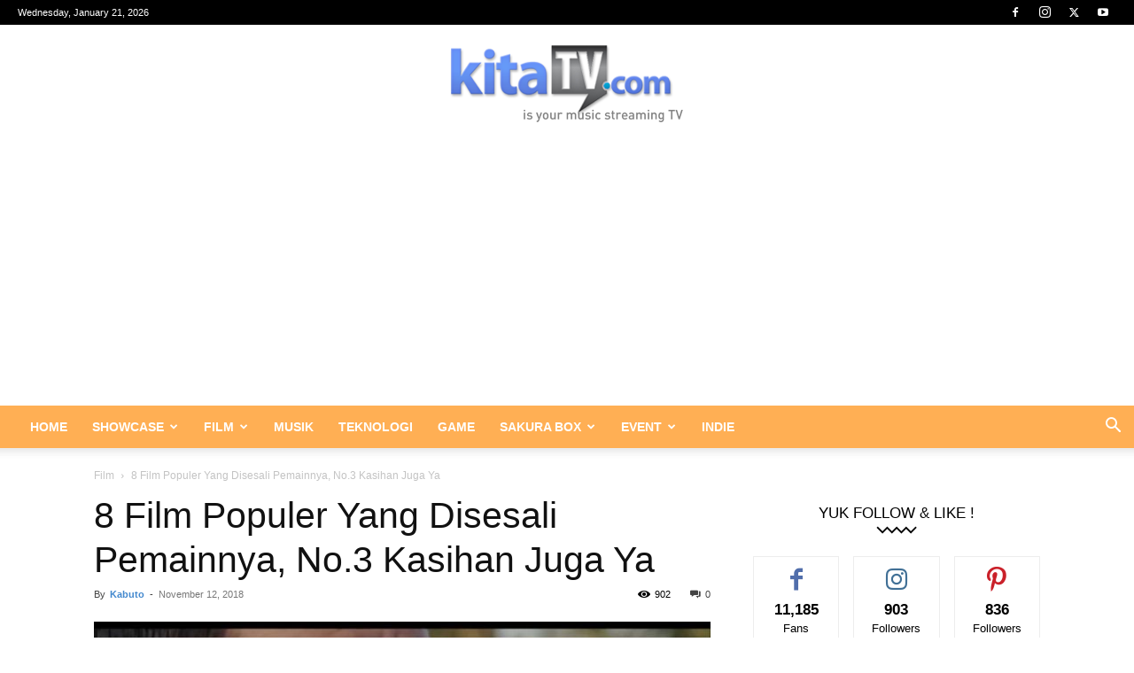

--- FILE ---
content_type: text/html; charset=UTF-8
request_url: https://www.kitatv.com/film/8-film-populer-yang-disesali-pemainnya-no-3-kasihan-juga-ya.html
body_size: 31386
content:
<!doctype html >
<!--[if IE 8]>    <html class="ie8" lang="en"> <![endif]-->
<!--[if IE 9]>    <html class="ie9" lang="en"> <![endif]-->
<!--[if gt IE 8]><!--> <html dir="ltr" lang="en-US" prefix="og: https://ogp.me/ns#"> <!--<![endif]-->
<head>
    <title>8 Film Populer Yang Disesali Pemainnya | KitaTV.com</title>
    <meta charset="UTF-8" />
    <meta name="viewport" content="width=device-width, initial-scale=1.0">
    <link rel="pingback" href="https://www.kitatv.com/xmlrpc.php" />
    
		<!-- All in One SEO 4.9.2 - aioseo.com -->
	<meta name="description" content="Film populer dan menguntungkan ternyata tidak menjamin pemainnya merasa puas atas film tersebut. Contohnya ke 8 film populer yang disesali pemainnya ini." />
	<meta name="robots" content="max-image-preview:large" />
	<meta name="author" content="Kabuto"/>
	<meta name="google-site-verification" content="daKyb-6hYqWCD_xrK2feTWbPIbBOh3jLAoFjxDUl7SY" />
	<meta name="keywords" content="film populer yang disesali pemainnya,aktor hollywood,film terbaik" />
	<link rel="canonical" href="https://www.kitatv.com/film/8-film-populer-yang-disesali-pemainnya-no-3-kasihan-juga-ya.html" />
	<link rel="next" href="https://www.kitatv.com/film/8-film-populer-yang-disesali-pemainnya-no-3-kasihan-juga-ya.html/2" />
	<meta name="generator" content="All in One SEO (AIOSEO) 4.9.2" />
		<meta property="og:locale" content="en_US" />
		<meta property="og:site_name" content="KitaTV.com | Artikel dan Berita Mengenai Hiburan dan Teknologi" />
		<meta property="og:type" content="article" />
		<meta property="og:title" content="8 Film Populer Yang Disesali Pemainnya | KitaTV.com" />
		<meta property="og:description" content="Film populer dan menguntungkan ternyata tidak menjamin pemainnya merasa puas atas film tersebut. Contohnya ke 8 film populer yang disesali pemainnya ini." />
		<meta property="og:url" content="https://www.kitatv.com/film/8-film-populer-yang-disesali-pemainnya-no-3-kasihan-juga-ya.html" />
		<meta property="og:image" content="https://www.kitatv.com/wp-content/uploads/2018/11/Artikel-600_8-Film-Populer-Yang-Disesali-Pemainnya7.jpg" />
		<meta property="og:image:secure_url" content="https://www.kitatv.com/wp-content/uploads/2018/11/Artikel-600_8-Film-Populer-Yang-Disesali-Pemainnya7.jpg" />
		<meta property="og:image:width" content="650" />
		<meta property="og:image:height" content="366" />
		<meta property="article:published_time" content="2018-11-12T15:25:29+00:00" />
		<meta property="article:modified_time" content="2018-12-05T11:40:31+00:00" />
		<meta property="article:publisher" content="https://www.facebook.com/kitatvdotcom" />
		<meta name="twitter:card" content="summary_large_image" />
		<meta name="twitter:site" content="@kitatvdotcom" />
		<meta name="twitter:title" content="8 Film Populer Yang Disesali Pemainnya | KitaTV.com" />
		<meta name="twitter:description" content="Film populer dan menguntungkan ternyata tidak menjamin pemainnya merasa puas atas film tersebut. Contohnya ke 8 film populer yang disesali pemainnya ini." />
		<meta name="twitter:creator" content="@kitatvdotcom" />
		<meta name="twitter:image" content="https://www.kitatv.com/wp-content/uploads/2018/11/Artikel-600_8-Film-Populer-Yang-Disesali-Pemainnya7.jpg" />
		<script type="application/ld+json" class="aioseo-schema">
			{"@context":"https:\/\/schema.org","@graph":[{"@type":"Article","@id":"https:\/\/www.kitatv.com\/film\/8-film-populer-yang-disesali-pemainnya-no-3-kasihan-juga-ya.html#article","name":"8 Film Populer Yang Disesali Pemainnya | KitaTV.com","headline":"8 Film Populer Yang Disesali Pemainnya, No.3 Kasihan Juga Ya","author":{"@id":"https:\/\/www.kitatv.com\/author\/kabuto#author"},"publisher":{"@id":"https:\/\/www.kitatv.com\/#organization"},"image":{"@type":"ImageObject","url":"https:\/\/www.kitatv.com\/wp-content\/uploads\/2018\/11\/Artikel-600_8-Film-Populer-Yang-Disesali-Pemainnya7.jpg","width":650,"height":366},"datePublished":"2018-11-12T22:25:29+07:00","dateModified":"2018-12-05T18:40:31+07:00","inLanguage":"en-US","mainEntityOfPage":{"@id":"https:\/\/www.kitatv.com\/film\/8-film-populer-yang-disesali-pemainnya-no-3-kasihan-juga-ya.html#webpage"},"isPartOf":{"@id":"https:\/\/www.kitatv.com\/film\/8-film-populer-yang-disesali-pemainnya-no-3-kasihan-juga-ya.html#webpage"},"articleSection":"Film, Aktor Hollywood, Film Terbaik"},{"@type":"BreadcrumbList","@id":"https:\/\/www.kitatv.com\/film\/8-film-populer-yang-disesali-pemainnya-no-3-kasihan-juga-ya.html#breadcrumblist","itemListElement":[{"@type":"ListItem","@id":"https:\/\/www.kitatv.com#listItem","position":1,"name":"Home","item":"https:\/\/www.kitatv.com","nextItem":{"@type":"ListItem","@id":"https:\/\/www.kitatv.com\/category\/film#listItem","name":"Film"}},{"@type":"ListItem","@id":"https:\/\/www.kitatv.com\/category\/film#listItem","position":2,"name":"Film","item":"https:\/\/www.kitatv.com\/category\/film","nextItem":{"@type":"ListItem","@id":"https:\/\/www.kitatv.com\/film\/8-film-populer-yang-disesali-pemainnya-no-3-kasihan-juga-ya.html#listItem","name":"8 Film Populer Yang Disesali Pemainnya, No.3 Kasihan Juga Ya"},"previousItem":{"@type":"ListItem","@id":"https:\/\/www.kitatv.com#listItem","name":"Home"}},{"@type":"ListItem","@id":"https:\/\/www.kitatv.com\/film\/8-film-populer-yang-disesali-pemainnya-no-3-kasihan-juga-ya.html#listItem","position":3,"name":"8 Film Populer Yang Disesali Pemainnya, No.3 Kasihan Juga Ya","previousItem":{"@type":"ListItem","@id":"https:\/\/www.kitatv.com\/category\/film#listItem","name":"Film"}}]},{"@type":"Organization","@id":"https:\/\/www.kitatv.com\/#organization","name":"KitaTV.com","description":"Artikel dan Berita Mengenai Hiburan dan Teknologi","url":"https:\/\/www.kitatv.com\/","logo":{"@type":"ImageObject","url":"https:\/\/www.kitatv.com\/wp-content\/uploads\/2016\/05\/Logo-KitaTV-untuk-website-mobile.png","@id":"https:\/\/www.kitatv.com\/film\/8-film-populer-yang-disesali-pemainnya-no-3-kasihan-juga-ya.html\/#organizationLogo","width":140,"height":61,"caption":"Logo KitaTV"},"image":{"@id":"https:\/\/www.kitatv.com\/film\/8-film-populer-yang-disesali-pemainnya-no-3-kasihan-juga-ya.html\/#organizationLogo"},"sameAs":["https:\/\/www.facebook.com\/kitatvdotcom","https:\/\/www.twitter.com\/kitatvdotcom","https:\/\/www.instagram.com\/kitatvdotcom","https:\/\/www.pinterest.com\/kitatvdotcom","https:\/\/www.youtube.com\/channel\/UChQWBTK3D8Q_OU-Fjkc-_GA"]},{"@type":"Person","@id":"https:\/\/www.kitatv.com\/author\/kabuto#author","url":"https:\/\/www.kitatv.com\/author\/kabuto","name":"Kabuto","image":{"@type":"ImageObject","@id":"https:\/\/www.kitatv.com\/film\/8-film-populer-yang-disesali-pemainnya-no-3-kasihan-juga-ya.html#authorImage","url":"https:\/\/www.kitatv.com\/wp-content\/uploads\/ultimatemember\/12\/profile_photo-190.jpg?1768977763","width":96,"height":96,"caption":"Kabuto"}},{"@type":"WebPage","@id":"https:\/\/www.kitatv.com\/film\/8-film-populer-yang-disesali-pemainnya-no-3-kasihan-juga-ya.html#webpage","url":"https:\/\/www.kitatv.com\/film\/8-film-populer-yang-disesali-pemainnya-no-3-kasihan-juga-ya.html","name":"8 Film Populer Yang Disesali Pemainnya | KitaTV.com","description":"Film populer dan menguntungkan ternyata tidak menjamin pemainnya merasa puas atas film tersebut. Contohnya ke 8 film populer yang disesali pemainnya ini.","inLanguage":"en-US","isPartOf":{"@id":"https:\/\/www.kitatv.com\/#website"},"breadcrumb":{"@id":"https:\/\/www.kitatv.com\/film\/8-film-populer-yang-disesali-pemainnya-no-3-kasihan-juga-ya.html#breadcrumblist"},"author":{"@id":"https:\/\/www.kitatv.com\/author\/kabuto#author"},"creator":{"@id":"https:\/\/www.kitatv.com\/author\/kabuto#author"},"image":{"@type":"ImageObject","url":"https:\/\/www.kitatv.com\/wp-content\/uploads\/2018\/11\/Artikel-600_8-Film-Populer-Yang-Disesali-Pemainnya7.jpg","@id":"https:\/\/www.kitatv.com\/film\/8-film-populer-yang-disesali-pemainnya-no-3-kasihan-juga-ya.html\/#mainImage","width":650,"height":366},"primaryImageOfPage":{"@id":"https:\/\/www.kitatv.com\/film\/8-film-populer-yang-disesali-pemainnya-no-3-kasihan-juga-ya.html#mainImage"},"datePublished":"2018-11-12T22:25:29+07:00","dateModified":"2018-12-05T18:40:31+07:00"},{"@type":"WebSite","@id":"https:\/\/www.kitatv.com\/#website","url":"https:\/\/www.kitatv.com\/","name":"KitaTV.com","description":"Artikel dan Berita Mengenai Hiburan dan Teknologi","inLanguage":"en-US","publisher":{"@id":"https:\/\/www.kitatv.com\/#organization"}}]}
		</script>
		<!-- All in One SEO -->

<link rel="icon" type="image/png" href="https://www.kitatv.com/wp-content/uploads/2017/02/favicon-KitaTV.jpg"><link rel='dns-prefetch' href='//www.kitatv.com' />
<link rel='dns-prefetch' href='//www.googletagmanager.com' />
<link rel="alternate" type="application/rss+xml" title="KitaTV.com &raquo; Feed" href="https://www.kitatv.com/feed" />
<link rel="alternate" type="application/rss+xml" title="KitaTV.com &raquo; Comments Feed" href="https://www.kitatv.com/comments/feed" />
<link rel="alternate" type="application/rss+xml" title="KitaTV.com &raquo; 8 Film Populer Yang Disesali Pemainnya, No.3 Kasihan Juga Ya Comments Feed" href="https://www.kitatv.com/film/8-film-populer-yang-disesali-pemainnya-no-3-kasihan-juga-ya.html/feed" />
<link rel="alternate" title="oEmbed (JSON)" type="application/json+oembed" href="https://www.kitatv.com/wp-json/oembed/1.0/embed?url=https%3A%2F%2Fwww.kitatv.com%2Ffilm%2F8-film-populer-yang-disesali-pemainnya-no-3-kasihan-juga-ya.html" />
<link rel="alternate" title="oEmbed (XML)" type="text/xml+oembed" href="https://www.kitatv.com/wp-json/oembed/1.0/embed?url=https%3A%2F%2Fwww.kitatv.com%2Ffilm%2F8-film-populer-yang-disesali-pemainnya-no-3-kasihan-juga-ya.html&#038;format=xml" />
		<style>
			.lazyload,
			.lazyloading {
				max-width: 100%;
			}
		</style>
		<style id='wp-img-auto-sizes-contain-inline-css' type='text/css'>
img:is([sizes=auto i],[sizes^="auto," i]){contain-intrinsic-size:3000px 1500px}
/*# sourceURL=wp-img-auto-sizes-contain-inline-css */
</style>
<style id='wp-emoji-styles-inline-css' type='text/css'>

	img.wp-smiley, img.emoji {
		display: inline !important;
		border: none !important;
		box-shadow: none !important;
		height: 1em !important;
		width: 1em !important;
		margin: 0 0.07em !important;
		vertical-align: -0.1em !important;
		background: none !important;
		padding: 0 !important;
	}
/*# sourceURL=wp-emoji-styles-inline-css */
</style>
<style id='wp-block-library-inline-css' type='text/css'>
:root{--wp-block-synced-color:#7a00df;--wp-block-synced-color--rgb:122,0,223;--wp-bound-block-color:var(--wp-block-synced-color);--wp-editor-canvas-background:#ddd;--wp-admin-theme-color:#007cba;--wp-admin-theme-color--rgb:0,124,186;--wp-admin-theme-color-darker-10:#006ba1;--wp-admin-theme-color-darker-10--rgb:0,107,160.5;--wp-admin-theme-color-darker-20:#005a87;--wp-admin-theme-color-darker-20--rgb:0,90,135;--wp-admin-border-width-focus:2px}@media (min-resolution:192dpi){:root{--wp-admin-border-width-focus:1.5px}}.wp-element-button{cursor:pointer}:root .has-very-light-gray-background-color{background-color:#eee}:root .has-very-dark-gray-background-color{background-color:#313131}:root .has-very-light-gray-color{color:#eee}:root .has-very-dark-gray-color{color:#313131}:root .has-vivid-green-cyan-to-vivid-cyan-blue-gradient-background{background:linear-gradient(135deg,#00d084,#0693e3)}:root .has-purple-crush-gradient-background{background:linear-gradient(135deg,#34e2e4,#4721fb 50%,#ab1dfe)}:root .has-hazy-dawn-gradient-background{background:linear-gradient(135deg,#faaca8,#dad0ec)}:root .has-subdued-olive-gradient-background{background:linear-gradient(135deg,#fafae1,#67a671)}:root .has-atomic-cream-gradient-background{background:linear-gradient(135deg,#fdd79a,#004a59)}:root .has-nightshade-gradient-background{background:linear-gradient(135deg,#330968,#31cdcf)}:root .has-midnight-gradient-background{background:linear-gradient(135deg,#020381,#2874fc)}:root{--wp--preset--font-size--normal:16px;--wp--preset--font-size--huge:42px}.has-regular-font-size{font-size:1em}.has-larger-font-size{font-size:2.625em}.has-normal-font-size{font-size:var(--wp--preset--font-size--normal)}.has-huge-font-size{font-size:var(--wp--preset--font-size--huge)}.has-text-align-center{text-align:center}.has-text-align-left{text-align:left}.has-text-align-right{text-align:right}.has-fit-text{white-space:nowrap!important}#end-resizable-editor-section{display:none}.aligncenter{clear:both}.items-justified-left{justify-content:flex-start}.items-justified-center{justify-content:center}.items-justified-right{justify-content:flex-end}.items-justified-space-between{justify-content:space-between}.screen-reader-text{border:0;clip-path:inset(50%);height:1px;margin:-1px;overflow:hidden;padding:0;position:absolute;width:1px;word-wrap:normal!important}.screen-reader-text:focus{background-color:#ddd;clip-path:none;color:#444;display:block;font-size:1em;height:auto;left:5px;line-height:normal;padding:15px 23px 14px;text-decoration:none;top:5px;width:auto;z-index:100000}html :where(.has-border-color){border-style:solid}html :where([style*=border-top-color]){border-top-style:solid}html :where([style*=border-right-color]){border-right-style:solid}html :where([style*=border-bottom-color]){border-bottom-style:solid}html :where([style*=border-left-color]){border-left-style:solid}html :where([style*=border-width]){border-style:solid}html :where([style*=border-top-width]){border-top-style:solid}html :where([style*=border-right-width]){border-right-style:solid}html :where([style*=border-bottom-width]){border-bottom-style:solid}html :where([style*=border-left-width]){border-left-style:solid}html :where(img[class*=wp-image-]){height:auto;max-width:100%}:where(figure){margin:0 0 1em}html :where(.is-position-sticky){--wp-admin--admin-bar--position-offset:var(--wp-admin--admin-bar--height,0px)}@media screen and (max-width:600px){html :where(.is-position-sticky){--wp-admin--admin-bar--position-offset:0px}}

/*# sourceURL=wp-block-library-inline-css */
</style><style id='global-styles-inline-css' type='text/css'>
:root{--wp--preset--aspect-ratio--square: 1;--wp--preset--aspect-ratio--4-3: 4/3;--wp--preset--aspect-ratio--3-4: 3/4;--wp--preset--aspect-ratio--3-2: 3/2;--wp--preset--aspect-ratio--2-3: 2/3;--wp--preset--aspect-ratio--16-9: 16/9;--wp--preset--aspect-ratio--9-16: 9/16;--wp--preset--color--black: #000000;--wp--preset--color--cyan-bluish-gray: #abb8c3;--wp--preset--color--white: #ffffff;--wp--preset--color--pale-pink: #f78da7;--wp--preset--color--vivid-red: #cf2e2e;--wp--preset--color--luminous-vivid-orange: #ff6900;--wp--preset--color--luminous-vivid-amber: #fcb900;--wp--preset--color--light-green-cyan: #7bdcb5;--wp--preset--color--vivid-green-cyan: #00d084;--wp--preset--color--pale-cyan-blue: #8ed1fc;--wp--preset--color--vivid-cyan-blue: #0693e3;--wp--preset--color--vivid-purple: #9b51e0;--wp--preset--gradient--vivid-cyan-blue-to-vivid-purple: linear-gradient(135deg,rgb(6,147,227) 0%,rgb(155,81,224) 100%);--wp--preset--gradient--light-green-cyan-to-vivid-green-cyan: linear-gradient(135deg,rgb(122,220,180) 0%,rgb(0,208,130) 100%);--wp--preset--gradient--luminous-vivid-amber-to-luminous-vivid-orange: linear-gradient(135deg,rgb(252,185,0) 0%,rgb(255,105,0) 100%);--wp--preset--gradient--luminous-vivid-orange-to-vivid-red: linear-gradient(135deg,rgb(255,105,0) 0%,rgb(207,46,46) 100%);--wp--preset--gradient--very-light-gray-to-cyan-bluish-gray: linear-gradient(135deg,rgb(238,238,238) 0%,rgb(169,184,195) 100%);--wp--preset--gradient--cool-to-warm-spectrum: linear-gradient(135deg,rgb(74,234,220) 0%,rgb(151,120,209) 20%,rgb(207,42,186) 40%,rgb(238,44,130) 60%,rgb(251,105,98) 80%,rgb(254,248,76) 100%);--wp--preset--gradient--blush-light-purple: linear-gradient(135deg,rgb(255,206,236) 0%,rgb(152,150,240) 100%);--wp--preset--gradient--blush-bordeaux: linear-gradient(135deg,rgb(254,205,165) 0%,rgb(254,45,45) 50%,rgb(107,0,62) 100%);--wp--preset--gradient--luminous-dusk: linear-gradient(135deg,rgb(255,203,112) 0%,rgb(199,81,192) 50%,rgb(65,88,208) 100%);--wp--preset--gradient--pale-ocean: linear-gradient(135deg,rgb(255,245,203) 0%,rgb(182,227,212) 50%,rgb(51,167,181) 100%);--wp--preset--gradient--electric-grass: linear-gradient(135deg,rgb(202,248,128) 0%,rgb(113,206,126) 100%);--wp--preset--gradient--midnight: linear-gradient(135deg,rgb(2,3,129) 0%,rgb(40,116,252) 100%);--wp--preset--font-size--small: 11px;--wp--preset--font-size--medium: 20px;--wp--preset--font-size--large: 32px;--wp--preset--font-size--x-large: 42px;--wp--preset--font-size--regular: 15px;--wp--preset--font-size--larger: 50px;--wp--preset--spacing--20: 0.44rem;--wp--preset--spacing--30: 0.67rem;--wp--preset--spacing--40: 1rem;--wp--preset--spacing--50: 1.5rem;--wp--preset--spacing--60: 2.25rem;--wp--preset--spacing--70: 3.38rem;--wp--preset--spacing--80: 5.06rem;--wp--preset--shadow--natural: 6px 6px 9px rgba(0, 0, 0, 0.2);--wp--preset--shadow--deep: 12px 12px 50px rgba(0, 0, 0, 0.4);--wp--preset--shadow--sharp: 6px 6px 0px rgba(0, 0, 0, 0.2);--wp--preset--shadow--outlined: 6px 6px 0px -3px rgb(255, 255, 255), 6px 6px rgb(0, 0, 0);--wp--preset--shadow--crisp: 6px 6px 0px rgb(0, 0, 0);}:where(.is-layout-flex){gap: 0.5em;}:where(.is-layout-grid){gap: 0.5em;}body .is-layout-flex{display: flex;}.is-layout-flex{flex-wrap: wrap;align-items: center;}.is-layout-flex > :is(*, div){margin: 0;}body .is-layout-grid{display: grid;}.is-layout-grid > :is(*, div){margin: 0;}:where(.wp-block-columns.is-layout-flex){gap: 2em;}:where(.wp-block-columns.is-layout-grid){gap: 2em;}:where(.wp-block-post-template.is-layout-flex){gap: 1.25em;}:where(.wp-block-post-template.is-layout-grid){gap: 1.25em;}.has-black-color{color: var(--wp--preset--color--black) !important;}.has-cyan-bluish-gray-color{color: var(--wp--preset--color--cyan-bluish-gray) !important;}.has-white-color{color: var(--wp--preset--color--white) !important;}.has-pale-pink-color{color: var(--wp--preset--color--pale-pink) !important;}.has-vivid-red-color{color: var(--wp--preset--color--vivid-red) !important;}.has-luminous-vivid-orange-color{color: var(--wp--preset--color--luminous-vivid-orange) !important;}.has-luminous-vivid-amber-color{color: var(--wp--preset--color--luminous-vivid-amber) !important;}.has-light-green-cyan-color{color: var(--wp--preset--color--light-green-cyan) !important;}.has-vivid-green-cyan-color{color: var(--wp--preset--color--vivid-green-cyan) !important;}.has-pale-cyan-blue-color{color: var(--wp--preset--color--pale-cyan-blue) !important;}.has-vivid-cyan-blue-color{color: var(--wp--preset--color--vivid-cyan-blue) !important;}.has-vivid-purple-color{color: var(--wp--preset--color--vivid-purple) !important;}.has-black-background-color{background-color: var(--wp--preset--color--black) !important;}.has-cyan-bluish-gray-background-color{background-color: var(--wp--preset--color--cyan-bluish-gray) !important;}.has-white-background-color{background-color: var(--wp--preset--color--white) !important;}.has-pale-pink-background-color{background-color: var(--wp--preset--color--pale-pink) !important;}.has-vivid-red-background-color{background-color: var(--wp--preset--color--vivid-red) !important;}.has-luminous-vivid-orange-background-color{background-color: var(--wp--preset--color--luminous-vivid-orange) !important;}.has-luminous-vivid-amber-background-color{background-color: var(--wp--preset--color--luminous-vivid-amber) !important;}.has-light-green-cyan-background-color{background-color: var(--wp--preset--color--light-green-cyan) !important;}.has-vivid-green-cyan-background-color{background-color: var(--wp--preset--color--vivid-green-cyan) !important;}.has-pale-cyan-blue-background-color{background-color: var(--wp--preset--color--pale-cyan-blue) !important;}.has-vivid-cyan-blue-background-color{background-color: var(--wp--preset--color--vivid-cyan-blue) !important;}.has-vivid-purple-background-color{background-color: var(--wp--preset--color--vivid-purple) !important;}.has-black-border-color{border-color: var(--wp--preset--color--black) !important;}.has-cyan-bluish-gray-border-color{border-color: var(--wp--preset--color--cyan-bluish-gray) !important;}.has-white-border-color{border-color: var(--wp--preset--color--white) !important;}.has-pale-pink-border-color{border-color: var(--wp--preset--color--pale-pink) !important;}.has-vivid-red-border-color{border-color: var(--wp--preset--color--vivid-red) !important;}.has-luminous-vivid-orange-border-color{border-color: var(--wp--preset--color--luminous-vivid-orange) !important;}.has-luminous-vivid-amber-border-color{border-color: var(--wp--preset--color--luminous-vivid-amber) !important;}.has-light-green-cyan-border-color{border-color: var(--wp--preset--color--light-green-cyan) !important;}.has-vivid-green-cyan-border-color{border-color: var(--wp--preset--color--vivid-green-cyan) !important;}.has-pale-cyan-blue-border-color{border-color: var(--wp--preset--color--pale-cyan-blue) !important;}.has-vivid-cyan-blue-border-color{border-color: var(--wp--preset--color--vivid-cyan-blue) !important;}.has-vivid-purple-border-color{border-color: var(--wp--preset--color--vivid-purple) !important;}.has-vivid-cyan-blue-to-vivid-purple-gradient-background{background: var(--wp--preset--gradient--vivid-cyan-blue-to-vivid-purple) !important;}.has-light-green-cyan-to-vivid-green-cyan-gradient-background{background: var(--wp--preset--gradient--light-green-cyan-to-vivid-green-cyan) !important;}.has-luminous-vivid-amber-to-luminous-vivid-orange-gradient-background{background: var(--wp--preset--gradient--luminous-vivid-amber-to-luminous-vivid-orange) !important;}.has-luminous-vivid-orange-to-vivid-red-gradient-background{background: var(--wp--preset--gradient--luminous-vivid-orange-to-vivid-red) !important;}.has-very-light-gray-to-cyan-bluish-gray-gradient-background{background: var(--wp--preset--gradient--very-light-gray-to-cyan-bluish-gray) !important;}.has-cool-to-warm-spectrum-gradient-background{background: var(--wp--preset--gradient--cool-to-warm-spectrum) !important;}.has-blush-light-purple-gradient-background{background: var(--wp--preset--gradient--blush-light-purple) !important;}.has-blush-bordeaux-gradient-background{background: var(--wp--preset--gradient--blush-bordeaux) !important;}.has-luminous-dusk-gradient-background{background: var(--wp--preset--gradient--luminous-dusk) !important;}.has-pale-ocean-gradient-background{background: var(--wp--preset--gradient--pale-ocean) !important;}.has-electric-grass-gradient-background{background: var(--wp--preset--gradient--electric-grass) !important;}.has-midnight-gradient-background{background: var(--wp--preset--gradient--midnight) !important;}.has-small-font-size{font-size: var(--wp--preset--font-size--small) !important;}.has-medium-font-size{font-size: var(--wp--preset--font-size--medium) !important;}.has-large-font-size{font-size: var(--wp--preset--font-size--large) !important;}.has-x-large-font-size{font-size: var(--wp--preset--font-size--x-large) !important;}
/*# sourceURL=global-styles-inline-css */
</style>

<style id='classic-theme-styles-inline-css' type='text/css'>
/*! This file is auto-generated */
.wp-block-button__link{color:#fff;background-color:#32373c;border-radius:9999px;box-shadow:none;text-decoration:none;padding:calc(.667em + 2px) calc(1.333em + 2px);font-size:1.125em}.wp-block-file__button{background:#32373c;color:#fff;text-decoration:none}
/*# sourceURL=/wp-includes/css/classic-themes.min.css */
</style>
<link rel='stylesheet' id='contact-form-7-css' href='https://www.kitatv.com/wp-content/plugins/contact-form-7/includes/css/styles.css?ver=6.1.4' type='text/css' media='all' />
<link rel='stylesheet' id='ez-toc-css' href='https://www.kitatv.com/wp-content/plugins/easy-table-of-contents/assets/css/screen.min.css?ver=2.0.79.2' type='text/css' media='all' />
<style id='ez-toc-inline-css' type='text/css'>
div#ez-toc-container .ez-toc-title {font-size: 120%;}div#ez-toc-container .ez-toc-title {font-weight: 500;}div#ez-toc-container ul li , div#ez-toc-container ul li a {font-size: 95%;}div#ez-toc-container ul li , div#ez-toc-container ul li a {font-weight: 500;}div#ez-toc-container nav ul ul li {font-size: 90%;}.ez-toc-box-title {font-weight: bold; margin-bottom: 10px; text-align: center; text-transform: uppercase; letter-spacing: 1px; color: #666; padding-bottom: 5px;position:absolute;top:-4%;left:5%;background-color: inherit;transition: top 0.3s ease;}.ez-toc-box-title.toc-closed {top:-25%;}
/*# sourceURL=ez-toc-inline-css */
</style>
<link rel='stylesheet' id='td-plugin-newsletter-css' href='https://www.kitatv.com/wp-content/plugins/td-newsletter/style.css?ver=12.7.3' type='text/css' media='all' />
<link rel='stylesheet' id='td-plugin-multi-purpose-css' href='https://www.kitatv.com/wp-content/plugins/td-composer/td-multi-purpose/style.css?ver=7cd248d7ca13c255207c3f8b916c3f00' type='text/css' media='all' />
<link rel='stylesheet' id='newsletter-css' href='https://www.kitatv.com/wp-content/plugins/newsletter/style.css?ver=9.1.0' type='text/css' media='all' />
<link rel='stylesheet' id='td-theme-css' href='https://www.kitatv.com/wp-content/themes/Newspaper/style.css?ver=12.7.3' type='text/css' media='all' />
<style id='td-theme-inline-css' type='text/css'>@media (max-width:767px){.td-header-desktop-wrap{display:none}}@media (min-width:767px){.td-header-mobile-wrap{display:none}}</style>
<link rel='stylesheet' id='um_modal-css' href='https://www.kitatv.com/wp-content/plugins/ultimate-member/assets/css/um-modal.min.css?ver=2.11.1' type='text/css' media='all' />
<link rel='stylesheet' id='um_ui-css' href='https://www.kitatv.com/wp-content/plugins/ultimate-member/assets/libs/jquery-ui/jquery-ui.min.css?ver=1.13.2' type='text/css' media='all' />
<link rel='stylesheet' id='um_tipsy-css' href='https://www.kitatv.com/wp-content/plugins/ultimate-member/assets/libs/tipsy/tipsy.min.css?ver=1.0.0a' type='text/css' media='all' />
<link rel='stylesheet' id='um_raty-css' href='https://www.kitatv.com/wp-content/plugins/ultimate-member/assets/libs/raty/um-raty.min.css?ver=2.6.0' type='text/css' media='all' />
<link rel='stylesheet' id='select2-css' href='https://www.kitatv.com/wp-content/plugins/ultimate-member/assets/libs/select2/select2.min.css?ver=4.0.13' type='text/css' media='all' />
<link rel='stylesheet' id='um_fileupload-css' href='https://www.kitatv.com/wp-content/plugins/ultimate-member/assets/css/um-fileupload.min.css?ver=2.11.1' type='text/css' media='all' />
<link rel='stylesheet' id='um_confirm-css' href='https://www.kitatv.com/wp-content/plugins/ultimate-member/assets/libs/um-confirm/um-confirm.min.css?ver=1.0' type='text/css' media='all' />
<link rel='stylesheet' id='um_datetime-css' href='https://www.kitatv.com/wp-content/plugins/ultimate-member/assets/libs/pickadate/default.min.css?ver=3.6.2' type='text/css' media='all' />
<link rel='stylesheet' id='um_datetime_date-css' href='https://www.kitatv.com/wp-content/plugins/ultimate-member/assets/libs/pickadate/default.date.min.css?ver=3.6.2' type='text/css' media='all' />
<link rel='stylesheet' id='um_datetime_time-css' href='https://www.kitatv.com/wp-content/plugins/ultimate-member/assets/libs/pickadate/default.time.min.css?ver=3.6.2' type='text/css' media='all' />
<link rel='stylesheet' id='um_fonticons_ii-css' href='https://www.kitatv.com/wp-content/plugins/ultimate-member/assets/libs/legacy/fonticons/fonticons-ii.min.css?ver=2.11.1' type='text/css' media='all' />
<link rel='stylesheet' id='um_fonticons_fa-css' href='https://www.kitatv.com/wp-content/plugins/ultimate-member/assets/libs/legacy/fonticons/fonticons-fa.min.css?ver=2.11.1' type='text/css' media='all' />
<link rel='stylesheet' id='um_fontawesome-css' href='https://www.kitatv.com/wp-content/plugins/ultimate-member/assets/css/um-fontawesome.min.css?ver=6.5.2' type='text/css' media='all' />
<link rel='stylesheet' id='um_common-css' href='https://www.kitatv.com/wp-content/plugins/ultimate-member/assets/css/common.min.css?ver=2.11.1' type='text/css' media='all' />
<link rel='stylesheet' id='um_responsive-css' href='https://www.kitatv.com/wp-content/plugins/ultimate-member/assets/css/um-responsive.min.css?ver=2.11.1' type='text/css' media='all' />
<link rel='stylesheet' id='um_styles-css' href='https://www.kitatv.com/wp-content/plugins/ultimate-member/assets/css/um-styles.min.css?ver=2.11.1' type='text/css' media='all' />
<link rel='stylesheet' id='um_crop-css' href='https://www.kitatv.com/wp-content/plugins/ultimate-member/assets/libs/cropper/cropper.min.css?ver=1.6.1' type='text/css' media='all' />
<link rel='stylesheet' id='um_profile-css' href='https://www.kitatv.com/wp-content/plugins/ultimate-member/assets/css/um-profile.min.css?ver=2.11.1' type='text/css' media='all' />
<link rel='stylesheet' id='um_account-css' href='https://www.kitatv.com/wp-content/plugins/ultimate-member/assets/css/um-account.min.css?ver=2.11.1' type='text/css' media='all' />
<link rel='stylesheet' id='um_misc-css' href='https://www.kitatv.com/wp-content/plugins/ultimate-member/assets/css/um-misc.min.css?ver=2.11.1' type='text/css' media='all' />
<link rel='stylesheet' id='um_default_css-css' href='https://www.kitatv.com/wp-content/plugins/ultimate-member/assets/css/um-old-default.min.css?ver=2.11.1' type='text/css' media='all' />
<link rel='stylesheet' id='um_old_css-css' href='https://www.kitatv.com/wp-content/plugins/ultimate-member/../../uploads/ultimatemember/um_old_settings.css?ver=2.0.0' type='text/css' media='all' />
<link rel='stylesheet' id='td-legacy-framework-front-style-css' href='https://www.kitatv.com/wp-content/plugins/td-composer/legacy/Newspaper/assets/css/td_legacy_main.css?ver=7cd248d7ca13c255207c3f8b916c3f00' type='text/css' media='all' />
<link rel='stylesheet' id='td-standard-pack-framework-front-style-css' href='https://www.kitatv.com/wp-content/plugins/td-standard-pack/Newspaper/assets/css/td_standard_pack_main.css?ver=c12e6da63ed2f212e87e44e5e9b9a302' type='text/css' media='all' />
<link rel='stylesheet' id='tdb_style_cloud_templates_front-css' href='https://www.kitatv.com/wp-content/plugins/td-cloud-library/assets/css/tdb_main.css?ver=6127d3b6131f900b2e62bb855b13dc3b' type='text/css' media='all' />
<script type="text/javascript" src="https://www.kitatv.com/wp-includes/js/jquery/jquery.min.js?ver=3.7.1" id="jquery-core-js"></script>
<script type="text/javascript" src="https://www.kitatv.com/wp-includes/js/jquery/jquery-migrate.min.js?ver=3.4.1" id="jquery-migrate-js"></script>

<!-- Google tag (gtag.js) snippet added by Site Kit -->
<!-- Google Analytics snippet added by Site Kit -->
<script type="text/javascript" src="https://www.googletagmanager.com/gtag/js?id=G-YP98LCS7GW" id="google_gtagjs-js" async></script>
<script type="text/javascript" id="google_gtagjs-js-after">
/* <![CDATA[ */
window.dataLayer = window.dataLayer || [];function gtag(){dataLayer.push(arguments);}
gtag("set","linker",{"domains":["www.kitatv.com"]});
gtag("js", new Date());
gtag("set", "developer_id.dZTNiMT", true);
gtag("config", "G-YP98LCS7GW");
//# sourceURL=google_gtagjs-js-after
/* ]]> */
</script>
<script type="text/javascript" src="https://www.kitatv.com/wp-content/plugins/ultimate-member/assets/js/um-gdpr.min.js?ver=2.11.1" id="um-gdpr-js"></script>
<link rel="https://api.w.org/" href="https://www.kitatv.com/wp-json/" /><link rel="alternate" title="JSON" type="application/json" href="https://www.kitatv.com/wp-json/wp/v2/posts/30111" /><link rel="EditURI" type="application/rsd+xml" title="RSD" href="https://www.kitatv.com/xmlrpc.php?rsd" />
<meta name="generator" content="WordPress 6.9" />
<link rel='shortlink' href='https://www.kitatv.com/?p=30111' />
<meta name="generator" content="Site Kit by Google 1.168.0" />		<script>
			document.documentElement.className = document.documentElement.className.replace('no-js', 'js');
		</script>
				<style>
			.no-js img.lazyload {
				display: none;
			}

			figure.wp-block-image img.lazyloading {
				min-width: 150px;
			}

			.lazyload,
			.lazyloading {
				--smush-placeholder-width: 100px;
				--smush-placeholder-aspect-ratio: 1/1;
				width: var(--smush-image-width, var(--smush-placeholder-width)) !important;
				aspect-ratio: var(--smush-image-aspect-ratio, var(--smush-placeholder-aspect-ratio)) !important;
			}

						.lazyload, .lazyloading {
				opacity: 0;
			}

			.lazyloaded {
				opacity: 1;
				transition: opacity 400ms;
				transition-delay: 0ms;
			}

					</style>
		    <script>
        window.tdb_global_vars = {"wpRestUrl":"https:\/\/www.kitatv.com\/wp-json\/","permalinkStructure":"\/%category%\/%postname%.html"};
        window.tdb_p_autoload_vars = {"isAjax":false,"isAdminBarShowing":false,"autoloadStatus":"off","origPostEditUrl":null};
    </script>
    
    <style id="tdb-global-colors">:root{--accent-color:#fff}</style>

    
	
<!-- JS generated by theme -->

<script type="text/javascript" id="td-generated-header-js">
    
    

	    var tdBlocksArray = []; //here we store all the items for the current page

	    // td_block class - each ajax block uses a object of this class for requests
	    function tdBlock() {
		    this.id = '';
		    this.block_type = 1; //block type id (1-234 etc)
		    this.atts = '';
		    this.td_column_number = '';
		    this.td_current_page = 1; //
		    this.post_count = 0; //from wp
		    this.found_posts = 0; //from wp
		    this.max_num_pages = 0; //from wp
		    this.td_filter_value = ''; //current live filter value
		    this.is_ajax_running = false;
		    this.td_user_action = ''; // load more or infinite loader (used by the animation)
		    this.header_color = '';
		    this.ajax_pagination_infinite_stop = ''; //show load more at page x
	    }

        // td_js_generator - mini detector
        ( function () {
            var htmlTag = document.getElementsByTagName("html")[0];

	        if ( navigator.userAgent.indexOf("MSIE 10.0") > -1 ) {
                htmlTag.className += ' ie10';
            }

            if ( !!navigator.userAgent.match(/Trident.*rv\:11\./) ) {
                htmlTag.className += ' ie11';
            }

	        if ( navigator.userAgent.indexOf("Edge") > -1 ) {
                htmlTag.className += ' ieEdge';
            }

            if ( /(iPad|iPhone|iPod)/g.test(navigator.userAgent) ) {
                htmlTag.className += ' td-md-is-ios';
            }

            var user_agent = navigator.userAgent.toLowerCase();
            if ( user_agent.indexOf("android") > -1 ) {
                htmlTag.className += ' td-md-is-android';
            }

            if ( -1 !== navigator.userAgent.indexOf('Mac OS X')  ) {
                htmlTag.className += ' td-md-is-os-x';
            }

            if ( /chrom(e|ium)/.test(navigator.userAgent.toLowerCase()) ) {
               htmlTag.className += ' td-md-is-chrome';
            }

            if ( -1 !== navigator.userAgent.indexOf('Firefox') ) {
                htmlTag.className += ' td-md-is-firefox';
            }

            if ( -1 !== navigator.userAgent.indexOf('Safari') && -1 === navigator.userAgent.indexOf('Chrome') ) {
                htmlTag.className += ' td-md-is-safari';
            }

            if( -1 !== navigator.userAgent.indexOf('IEMobile') ){
                htmlTag.className += ' td-md-is-iemobile';
            }

        })();

        var tdLocalCache = {};

        ( function () {
            "use strict";

            tdLocalCache = {
                data: {},
                remove: function (resource_id) {
                    delete tdLocalCache.data[resource_id];
                },
                exist: function (resource_id) {
                    return tdLocalCache.data.hasOwnProperty(resource_id) && tdLocalCache.data[resource_id] !== null;
                },
                get: function (resource_id) {
                    return tdLocalCache.data[resource_id];
                },
                set: function (resource_id, cachedData) {
                    tdLocalCache.remove(resource_id);
                    tdLocalCache.data[resource_id] = cachedData;
                }
            };
        })();

    
    
var td_viewport_interval_list=[{"limitBottom":767,"sidebarWidth":228},{"limitBottom":1018,"sidebarWidth":300},{"limitBottom":1140,"sidebarWidth":324}];
var td_animation_stack_effect="type0";
var tds_animation_stack=true;
var td_animation_stack_specific_selectors=".entry-thumb, img, .td-lazy-img";
var td_animation_stack_general_selectors=".td-animation-stack img, .td-animation-stack .entry-thumb, .post img, .td-animation-stack .td-lazy-img";
var tds_general_modal_image="yes";
var tdc_is_installed="yes";
var tdc_domain_active=false;
var td_ajax_url="https:\/\/www.kitatv.com\/wp-admin\/admin-ajax.php?td_theme_name=Newspaper&v=12.7.3";
var td_get_template_directory_uri="https:\/\/www.kitatv.com\/wp-content\/plugins\/td-composer\/legacy\/common";
var tds_snap_menu="smart_snap_always";
var tds_logo_on_sticky="show_header_logo";
var tds_header_style="9";
var td_please_wait="Please wait...";
var td_email_user_pass_incorrect="User or password incorrect!";
var td_email_user_incorrect="Email or username incorrect!";
var td_email_incorrect="Email incorrect!";
var td_user_incorrect="Username incorrect!";
var td_email_user_empty="Email or username empty!";
var td_pass_empty="Pass empty!";
var td_pass_pattern_incorrect="Invalid Pass Pattern!";
var td_retype_pass_incorrect="Retyped Pass incorrect!";
var tds_more_articles_on_post_enable="";
var tds_more_articles_on_post_time_to_wait="";
var tds_more_articles_on_post_pages_distance_from_top=600;
var tds_captcha="";
var tds_theme_color_site_wide="#4db2ec";
var tds_smart_sidebar="enabled";
var tdThemeName="Newspaper";
var tdThemeNameWl="Newspaper";
var td_magnific_popup_translation_tPrev="Previous (Left arrow key)";
var td_magnific_popup_translation_tNext="Next (Right arrow key)";
var td_magnific_popup_translation_tCounter="%curr% of %total%";
var td_magnific_popup_translation_ajax_tError="The content from %url% could not be loaded.";
var td_magnific_popup_translation_image_tError="The image #%curr% could not be loaded.";
var tdBlockNonce="26d416bd50";
var tdMobileMenu="enabled";
var tdMobileSearch="enabled";
var tdDateNamesI18n={"month_names":["January","February","March","April","May","June","July","August","September","October","November","December"],"month_names_short":["Jan","Feb","Mar","Apr","May","Jun","Jul","Aug","Sep","Oct","Nov","Dec"],"day_names":["Sunday","Monday","Tuesday","Wednesday","Thursday","Friday","Saturday"],"day_names_short":["Sun","Mon","Tue","Wed","Thu","Fri","Sat"]};
var tdb_modal_confirm="Save";
var tdb_modal_cancel="Cancel";
var tdb_modal_confirm_alt="Yes";
var tdb_modal_cancel_alt="No";
var td_deploy_mode="deploy";
var td_ad_background_click_link="";
var td_ad_background_click_target="";
</script>


<!-- Header style compiled by theme -->

<style>.td-scroll-up{position:fixed;bottom:4px;right:5px;cursor:pointer;z-index:9999}.ie9 .td-scroll-up{bottom:-70px}.ie9 .td-scroll-up-visible{bottom:5px}@media (max-width:767px){.td-scroll-up.td-hide-scroll-up-on-mob{display:none!important}}.td-scroll-up{display:none;width:40px;height:40px;background-color:var(--td_theme_color,#4db2ec);transform:translate3d(0,70px,0);transition:transform 0.4s cubic-bezier(.55,0,.1,1) 0s}.td-js-loaded .td-scroll-up{display:block!important}.td-scroll-up .td-icon-menu-up{position:relative;color:#fff;font-size:20px;display:block;text-align:center;width:40px;top:7px}.td-scroll-up-visible{transform:translate3d(0,0,0)}.td-md-is-android .td-scroll-up .td-icon-menu-up{padding-top:1px}:root{--td_container_transparent:transparent;--td_mobile_menu_color:#ffaf54;--td_mobile_gradient_one_mob:#ff5454;--td_mobile_gradient_two_mob:#7a7a7a}.td-header-wrap .td-header-top-menu-full,.td-header-wrap .top-header-menu .sub-menu,.tdm-header-style-1.td-header-wrap .td-header-top-menu-full,.tdm-header-style-1.td-header-wrap .top-header-menu .sub-menu,.tdm-header-style-2.td-header-wrap .td-header-top-menu-full,.tdm-header-style-2.td-header-wrap .top-header-menu .sub-menu,.tdm-header-style-3.td-header-wrap .td-header-top-menu-full,.tdm-header-style-3.td-header-wrap .top-header-menu .sub-menu{background-color:#000000}.td-header-style-8 .td-header-top-menu-full{background-color:transparent}.td-header-style-8 .td-header-top-menu-full .td-header-top-menu{background-color:#000000;padding-left:15px;padding-right:15px}.td-header-wrap .td-header-top-menu-full .td-header-top-menu,.td-header-wrap .td-header-top-menu-full{border-bottom:none}.td-header-top-menu,.td-header-top-menu a,.td-header-wrap .td-header-top-menu-full .td-header-top-menu,.td-header-wrap .td-header-top-menu-full a,.td-header-style-8 .td-header-top-menu,.td-header-style-8 .td-header-top-menu a,.td-header-top-menu .td-drop-down-search .entry-title a{color:#ffffff}.top-header-menu .current-menu-item>a,.top-header-menu .current-menu-ancestor>a,.top-header-menu .current-category-ancestor>a,.top-header-menu li a:hover,.td-header-sp-top-widget .td-icon-search:hover{color:#000000}.td-header-wrap .td-header-sp-top-widget .td-icon-font,.td-header-style-7 .td-header-top-menu .td-social-icon-wrap .td-icon-font{color:#ffffff}.td-header-wrap .td-header-menu-wrap-full,.td-header-menu-wrap.td-affix,.td-header-style-3 .td-header-main-menu,.td-header-style-3 .td-affix .td-header-main-menu,.td-header-style-4 .td-header-main-menu,.td-header-style-4 .td-affix .td-header-main-menu,.td-header-style-8 .td-header-menu-wrap.td-affix,.td-header-style-8 .td-header-top-menu-full{background-color:#ffaf54}.td-boxed-layout .td-header-style-3 .td-header-menu-wrap,.td-boxed-layout .td-header-style-4 .td-header-menu-wrap,.td-header-style-3 .td_stretch_content .td-header-menu-wrap,.td-header-style-4 .td_stretch_content .td-header-menu-wrap{background-color:#ffaf54!important}@media (min-width:1019px){.td-header-style-1 .td-header-sp-recs,.td-header-style-1 .td-header-sp-logo{margin-bottom:28px}}@media (min-width:768px) and (max-width:1018px){.td-header-style-1 .td-header-sp-recs,.td-header-style-1 .td-header-sp-logo{margin-bottom:14px}}.td-header-style-7 .td-header-top-menu{border-bottom:none}.td-header-wrap .td-header-menu-wrap .sf-menu>li>a,.td-header-wrap .td-header-menu-social .td-social-icon-wrap a,.td-header-style-4 .td-header-menu-social .td-social-icon-wrap i,.td-header-style-5 .td-header-menu-social .td-social-icon-wrap i,.td-header-style-6 .td-header-menu-social .td-social-icon-wrap i,.td-header-style-12 .td-header-menu-social .td-social-icon-wrap i,.td-header-wrap .header-search-wrap #td-header-search-button .td-icon-search{color:#ffffff}.td-header-wrap .td-header-menu-social+.td-search-wrapper #td-header-search-button:before{background-color:#ffffff}.td-banner-wrap-full,.td-header-style-11 .td-logo-wrap-full{background-color:rgba(255,255,255,0.6)}.td-header-style-11 .td-logo-wrap-full{border-bottom:0}@media (min-width:1019px){.td-header-style-2 .td-header-sp-recs,.td-header-style-5 .td-a-rec-id-header>div,.td-header-style-5 .td-g-rec-id-header>.adsbygoogle,.td-header-style-6 .td-a-rec-id-header>div,.td-header-style-6 .td-g-rec-id-header>.adsbygoogle,.td-header-style-7 .td-a-rec-id-header>div,.td-header-style-7 .td-g-rec-id-header>.adsbygoogle,.td-header-style-8 .td-a-rec-id-header>div,.td-header-style-8 .td-g-rec-id-header>.adsbygoogle,.td-header-style-12 .td-a-rec-id-header>div,.td-header-style-12 .td-g-rec-id-header>.adsbygoogle{margin-bottom:24px!important}}@media (min-width:768px) and (max-width:1018px){.td-header-style-2 .td-header-sp-recs,.td-header-style-5 .td-a-rec-id-header>div,.td-header-style-5 .td-g-rec-id-header>.adsbygoogle,.td-header-style-6 .td-a-rec-id-header>div,.td-header-style-6 .td-g-rec-id-header>.adsbygoogle,.td-header-style-7 .td-a-rec-id-header>div,.td-header-style-7 .td-g-rec-id-header>.adsbygoogle,.td-header-style-8 .td-a-rec-id-header>div,.td-header-style-8 .td-g-rec-id-header>.adsbygoogle,.td-header-style-12 .td-a-rec-id-header>div,.td-header-style-12 .td-g-rec-id-header>.adsbygoogle{margin-bottom:14px!important}}.td-footer-wrapper,.td-footer-wrapper .td_block_template_7 .td-block-title>*,.td-footer-wrapper .td_block_template_17 .td-block-title,.td-footer-wrapper .td-block-title-wrap .td-wrapper-pulldown-filter{background-color:#424242}.td-sub-footer-container{background-color:#000000}.td-sub-footer-container,.td-subfooter-menu li a{color:#ffffff}.td-module-meta-info .td-post-author-name a{color:#4489ce}.td-post-content h1,.td-post-content h2,.td-post-content h3,.td-post-content h4,.td-post-content h5,.td-post-content h6{color:#4489ce}.td-post-content p,.td-post-content{font-family:"Helvetica Neue",Helvetica,Arial,sans-serif;font-size:17px}.td-scroll-up{position:fixed;bottom:4px;right:5px;cursor:pointer;z-index:9999}.ie9 .td-scroll-up{bottom:-70px}.ie9 .td-scroll-up-visible{bottom:5px}@media (max-width:767px){.td-scroll-up.td-hide-scroll-up-on-mob{display:none!important}}.td-scroll-up{display:none;width:40px;height:40px;background-color:var(--td_theme_color,#4db2ec);transform:translate3d(0,70px,0);transition:transform 0.4s cubic-bezier(.55,0,.1,1) 0s}.td-js-loaded .td-scroll-up{display:block!important}.td-scroll-up .td-icon-menu-up{position:relative;color:#fff;font-size:20px;display:block;text-align:center;width:40px;top:7px}.td-scroll-up-visible{transform:translate3d(0,0,0)}.td-md-is-android .td-scroll-up .td-icon-menu-up{padding-top:1px}:root{--td_container_transparent:transparent;--td_mobile_menu_color:#ffaf54;--td_mobile_gradient_one_mob:#ff5454;--td_mobile_gradient_two_mob:#7a7a7a}.td-header-wrap .td-header-top-menu-full,.td-header-wrap .top-header-menu .sub-menu,.tdm-header-style-1.td-header-wrap .td-header-top-menu-full,.tdm-header-style-1.td-header-wrap .top-header-menu .sub-menu,.tdm-header-style-2.td-header-wrap .td-header-top-menu-full,.tdm-header-style-2.td-header-wrap .top-header-menu .sub-menu,.tdm-header-style-3.td-header-wrap .td-header-top-menu-full,.tdm-header-style-3.td-header-wrap .top-header-menu .sub-menu{background-color:#000000}.td-header-style-8 .td-header-top-menu-full{background-color:transparent}.td-header-style-8 .td-header-top-menu-full .td-header-top-menu{background-color:#000000;padding-left:15px;padding-right:15px}.td-header-wrap .td-header-top-menu-full .td-header-top-menu,.td-header-wrap .td-header-top-menu-full{border-bottom:none}.td-header-top-menu,.td-header-top-menu a,.td-header-wrap .td-header-top-menu-full .td-header-top-menu,.td-header-wrap .td-header-top-menu-full a,.td-header-style-8 .td-header-top-menu,.td-header-style-8 .td-header-top-menu a,.td-header-top-menu .td-drop-down-search .entry-title a{color:#ffffff}.top-header-menu .current-menu-item>a,.top-header-menu .current-menu-ancestor>a,.top-header-menu .current-category-ancestor>a,.top-header-menu li a:hover,.td-header-sp-top-widget .td-icon-search:hover{color:#000000}.td-header-wrap .td-header-sp-top-widget .td-icon-font,.td-header-style-7 .td-header-top-menu .td-social-icon-wrap .td-icon-font{color:#ffffff}.td-header-wrap .td-header-menu-wrap-full,.td-header-menu-wrap.td-affix,.td-header-style-3 .td-header-main-menu,.td-header-style-3 .td-affix .td-header-main-menu,.td-header-style-4 .td-header-main-menu,.td-header-style-4 .td-affix .td-header-main-menu,.td-header-style-8 .td-header-menu-wrap.td-affix,.td-header-style-8 .td-header-top-menu-full{background-color:#ffaf54}.td-boxed-layout .td-header-style-3 .td-header-menu-wrap,.td-boxed-layout .td-header-style-4 .td-header-menu-wrap,.td-header-style-3 .td_stretch_content .td-header-menu-wrap,.td-header-style-4 .td_stretch_content .td-header-menu-wrap{background-color:#ffaf54!important}@media (min-width:1019px){.td-header-style-1 .td-header-sp-recs,.td-header-style-1 .td-header-sp-logo{margin-bottom:28px}}@media (min-width:768px) and (max-width:1018px){.td-header-style-1 .td-header-sp-recs,.td-header-style-1 .td-header-sp-logo{margin-bottom:14px}}.td-header-style-7 .td-header-top-menu{border-bottom:none}.td-header-wrap .td-header-menu-wrap .sf-menu>li>a,.td-header-wrap .td-header-menu-social .td-social-icon-wrap a,.td-header-style-4 .td-header-menu-social .td-social-icon-wrap i,.td-header-style-5 .td-header-menu-social .td-social-icon-wrap i,.td-header-style-6 .td-header-menu-social .td-social-icon-wrap i,.td-header-style-12 .td-header-menu-social .td-social-icon-wrap i,.td-header-wrap .header-search-wrap #td-header-search-button .td-icon-search{color:#ffffff}.td-header-wrap .td-header-menu-social+.td-search-wrapper #td-header-search-button:before{background-color:#ffffff}.td-banner-wrap-full,.td-header-style-11 .td-logo-wrap-full{background-color:rgba(255,255,255,0.6)}.td-header-style-11 .td-logo-wrap-full{border-bottom:0}@media (min-width:1019px){.td-header-style-2 .td-header-sp-recs,.td-header-style-5 .td-a-rec-id-header>div,.td-header-style-5 .td-g-rec-id-header>.adsbygoogle,.td-header-style-6 .td-a-rec-id-header>div,.td-header-style-6 .td-g-rec-id-header>.adsbygoogle,.td-header-style-7 .td-a-rec-id-header>div,.td-header-style-7 .td-g-rec-id-header>.adsbygoogle,.td-header-style-8 .td-a-rec-id-header>div,.td-header-style-8 .td-g-rec-id-header>.adsbygoogle,.td-header-style-12 .td-a-rec-id-header>div,.td-header-style-12 .td-g-rec-id-header>.adsbygoogle{margin-bottom:24px!important}}@media (min-width:768px) and (max-width:1018px){.td-header-style-2 .td-header-sp-recs,.td-header-style-5 .td-a-rec-id-header>div,.td-header-style-5 .td-g-rec-id-header>.adsbygoogle,.td-header-style-6 .td-a-rec-id-header>div,.td-header-style-6 .td-g-rec-id-header>.adsbygoogle,.td-header-style-7 .td-a-rec-id-header>div,.td-header-style-7 .td-g-rec-id-header>.adsbygoogle,.td-header-style-8 .td-a-rec-id-header>div,.td-header-style-8 .td-g-rec-id-header>.adsbygoogle,.td-header-style-12 .td-a-rec-id-header>div,.td-header-style-12 .td-g-rec-id-header>.adsbygoogle{margin-bottom:14px!important}}.td-footer-wrapper,.td-footer-wrapper .td_block_template_7 .td-block-title>*,.td-footer-wrapper .td_block_template_17 .td-block-title,.td-footer-wrapper .td-block-title-wrap .td-wrapper-pulldown-filter{background-color:#424242}.td-sub-footer-container{background-color:#000000}.td-sub-footer-container,.td-subfooter-menu li a{color:#ffffff}.td-module-meta-info .td-post-author-name a{color:#4489ce}.td-post-content h1,.td-post-content h2,.td-post-content h3,.td-post-content h4,.td-post-content h5,.td-post-content h6{color:#4489ce}.td-post-content p,.td-post-content{font-family:"Helvetica Neue",Helvetica,Arial,sans-serif;font-size:17px}</style>

   <!-- Histats.com  START  (aync)-->
<script type="text/javascript">var _Hasync= _Hasync|| [];
_Hasync.push(['Histats.start', '1,3309692,4,0,0,0,00010000']);
_Hasync.push(['Histats.fasi', '1']);
_Hasync.push(['Histats.track_hits', '']);
(function() {
var hs = document.createElement('script'); hs.type = 'text/javascript'; hs.async = true;
hs.src = ('//s10.histats.com/js15_as.js');
(document.getElementsByTagName('head')[0] || document.getElementsByTagName('body')[0]).appendChild(hs);
})();</script>
<noscript><a href="/" target="_blank"><img  src="//sstatic1.histats.com/0.gif?3309692&101" alt="website analysis" border="0"></a></noscript>
<!-- Histats.com  END  -->


<script type="application/ld+json">
    {
        "@context": "https://schema.org",
        "@type": "BreadcrumbList",
        "itemListElement": [
            {
                "@type": "ListItem",
                "position": 1,
                "item": {
                    "@type": "WebSite",
                    "@id": "https://www.kitatv.com/",
                    "name": "Home"
                }
            },
            {
                "@type": "ListItem",
                "position": 2,
                    "item": {
                    "@type": "WebPage",
                    "@id": "https://www.kitatv.com/category/film",
                    "name": "Film"
                }
            }
            ,{
                "@type": "ListItem",
                "position": 3,
                    "item": {
                    "@type": "WebPage",
                    "@id": "https://www.kitatv.com/film/8-film-populer-yang-disesali-pemainnya-no-3-kasihan-juga-ya.html",
                    "name": "8 Film Populer Yang Disesali Pemainnya, No.3 Kasihan Juga Ya"                                
                }
            }    
        ]
    }
</script>
<link rel="icon" href="https://www.kitatv.com/wp-content/uploads/2016/02/Logo-KitaTV.com-200x200-150x150.png" sizes="32x32" />
<link rel="icon" href="https://www.kitatv.com/wp-content/uploads/2016/02/Logo-KitaTV.com-200x200.png" sizes="192x192" />
<link rel="apple-touch-icon" href="https://www.kitatv.com/wp-content/uploads/2016/02/Logo-KitaTV.com-200x200.png" />
<meta name="msapplication-TileImage" content="https://www.kitatv.com/wp-content/uploads/2016/02/Logo-KitaTV.com-200x200.png" />

<!-- Button style compiled by theme -->

<style></style>

	<style id="tdw-css-placeholder"></style></head>

<body class="wp-singular post-template-default single single-post postid-30111 single-format-standard wp-theme-Newspaper td-standard-pack 8-film-populer-yang-disesali-pemainnya-no-3-kasihan-juga-ya global-block-template-16 td-animation-stack-type0 td-full-layout" itemscope="itemscope" itemtype="https://schema.org/WebPage">

<div class="td-scroll-up" data-style="style1"><i class="td-icon-menu-up"></i></div>
    <div class="td-menu-background" style="visibility:hidden"></div>
<div id="td-mobile-nav" style="visibility:hidden">
    <div class="td-mobile-container">
        <!-- mobile menu top section -->
        <div class="td-menu-socials-wrap">
            <!-- socials -->
            <div class="td-menu-socials">
                
        <span class="td-social-icon-wrap">
            <a target="_blank" href="https://www.facebook.com/kitatvdotcom" title="Facebook">
                <i class="td-icon-font td-icon-facebook"></i>
                <span style="display: none">Facebook</span>
            </a>
        </span>
        <span class="td-social-icon-wrap">
            <a target="_blank" href="https://www.instagram.com/kitatvdotcom" title="Instagram">
                <i class="td-icon-font td-icon-instagram"></i>
                <span style="display: none">Instagram</span>
            </a>
        </span>
        <span class="td-social-icon-wrap">
            <a target="_blank" href="https://www.twitter.com/kitatvdotcom" title="Twitter">
                <i class="td-icon-font td-icon-twitter"></i>
                <span style="display: none">Twitter</span>
            </a>
        </span>
        <span class="td-social-icon-wrap">
            <a target="_blank" href="https://www.youtube.com/channel/UChQWBTK3D8Q_OU-Fjkc-_GA" title="Youtube">
                <i class="td-icon-font td-icon-youtube"></i>
                <span style="display: none">Youtube</span>
            </a>
        </span>            </div>
            <!-- close button -->
            <div class="td-mobile-close">
                <span><i class="td-icon-close-mobile"></i></span>
            </div>
        </div>

        <!-- login section -->
        
        <!-- menu section -->
        <div class="td-mobile-content">
            <div class="menu-main-header-container"><ul id="menu-main-header" class="td-mobile-main-menu"><li id="menu-item-36335" class="menu-item menu-item-type-post_type menu-item-object-page menu-item-home menu-item-first menu-item-36335"><a href="https://www.kitatv.com/">HOME</a></li>
<li id="menu-item-35718" class="menu-item menu-item-type-taxonomy menu-item-object-category menu-item-has-children menu-item-35718"><a href="https://www.kitatv.com/category/showcase">SHOWCASE<i class="td-icon-menu-right td-element-after"></i></a>
<ul class="sub-menu">
	<li id="menu-item-0" class="menu-item-0"><a href="https://www.kitatv.com/category/showcase/boa_2013">Bandung Open Air 2013</a></li>
	<li class="menu-item-0"><a href="https://www.kitatv.com/category/showcase/doomsday_2015">Doomsday Metal Festival 2015</a></li>
	<li class="menu-item-0"><a href="https://www.kitatv.com/category/showcase/gsp_2015">Gunadarma Sounds Project 2015</a></li>
	<li class="menu-item-0"><a href="https://www.kitatv.com/category/showcase/kitatv-poplist">KitaTV Poplist</a></li>
</ul>
</li>
<li id="menu-item-10616" class="menu-item menu-item-type-taxonomy menu-item-object-category current-post-ancestor current-menu-parent current-post-parent menu-item-has-children menu-item-10616"><a href="https://www.kitatv.com/category/film">FILM<i class="td-icon-menu-right td-element-after"></i></a>
<ul class="sub-menu">
	<li class="menu-item-0"><a href="https://www.kitatv.com/category/film/trailer">Trailer</a></li>
</ul>
</li>
<li id="menu-item-10617" class="menu-item menu-item-type-taxonomy menu-item-object-category menu-item-10617"><a href="https://www.kitatv.com/category/musik">MUSIK</a></li>
<li id="menu-item-14475" class="menu-item menu-item-type-taxonomy menu-item-object-category menu-item-14475"><a href="https://www.kitatv.com/category/teknologi">TEKNOLOGI</a></li>
<li id="menu-item-14476" class="menu-item menu-item-type-taxonomy menu-item-object-category menu-item-14476"><a href="https://www.kitatv.com/category/game">GAME</a></li>
<li id="menu-item-10625" class="menu-item menu-item-type-taxonomy menu-item-object-category menu-item-has-children menu-item-10625"><a href="https://www.kitatv.com/category/sakura-box">SAKURA BOX<i class="td-icon-menu-right td-element-after"></i></a>
<ul class="sub-menu">
	<li class="menu-item-0"><a href="https://www.kitatv.com/category/sakura-box/anime">Anime</a></li>
	<li class="menu-item-0"><a href="https://www.kitatv.com/category/sakura-box/culture">Culture</a></li>
	<li class="menu-item-0"><a href="https://www.kitatv.com/category/sakura-box/entertaiment">Entertainment</a></li>
	<li class="menu-item-0"><a href="https://www.kitatv.com/category/sakura-box/life-style">Life Style</a></li>
</ul>
</li>
<li id="menu-item-10623" class="menu-item menu-item-type-taxonomy menu-item-object-category menu-item-has-children menu-item-10623"><a href="https://www.kitatv.com/category/event">EVENT<i class="td-icon-menu-right td-element-after"></i></a>
<ul class="sub-menu">
	<li class="menu-item-0"><a href="https://www.kitatv.com/category/event/liputan-event">Liputan Event</a></li>
</ul>
</li>
<li id="menu-item-35719" class="menu-item menu-item-type-taxonomy menu-item-object-category menu-item-35719"><a href="https://www.kitatv.com/category/indie">INDIE</a></li>
</ul></div>        </div>
    </div>

    <!-- register/login section -->
    </div><div class="td-search-background" style="visibility:hidden"></div>
<div class="td-search-wrap-mob" style="visibility:hidden">
	<div class="td-drop-down-search">
		<form method="get" class="td-search-form" action="https://www.kitatv.com/">
			<!-- close button -->
			<div class="td-search-close">
				<span><i class="td-icon-close-mobile"></i></span>
			</div>
			<div role="search" class="td-search-input">
				<span>Search</span>
				<input id="td-header-search-mob" type="text" value="" name="s" autocomplete="off" />
			</div>
		</form>
		<div id="td-aj-search-mob" class="td-ajax-search-flex"></div>
	</div>
</div>

    <div id="td-outer-wrap" class="td-theme-wrap">
    
        
            <div class="tdc-header-wrap ">

            <!--
Header style 9
-->

<div class="td-header-wrap td-header-style-9 ">
    
            <div class="td-header-top-menu-full td-container-wrap td_stretch_content">
            <div class="td-container td-header-row td-header-top-menu">
                
    <div class="top-bar-style-1">
        
<div class="td-header-sp-top-menu">


	        <div class="td_data_time">
            <div >

                Wednesday, January 21, 2026
            </div>
        </div>
    </div>
        <div class="td-header-sp-top-widget">
    
    
        
        <span class="td-social-icon-wrap">
            <a target="_blank" href="https://www.facebook.com/kitatvdotcom" title="Facebook">
                <i class="td-icon-font td-icon-facebook"></i>
                <span style="display: none">Facebook</span>
            </a>
        </span>
        <span class="td-social-icon-wrap">
            <a target="_blank" href="https://www.instagram.com/kitatvdotcom" title="Instagram">
                <i class="td-icon-font td-icon-instagram"></i>
                <span style="display: none">Instagram</span>
            </a>
        </span>
        <span class="td-social-icon-wrap">
            <a target="_blank" href="https://www.twitter.com/kitatvdotcom" title="Twitter">
                <i class="td-icon-font td-icon-twitter"></i>
                <span style="display: none">Twitter</span>
            </a>
        </span>
        <span class="td-social-icon-wrap">
            <a target="_blank" href="https://www.youtube.com/channel/UChQWBTK3D8Q_OU-Fjkc-_GA" title="Youtube">
                <i class="td-icon-font td-icon-youtube"></i>
                <span style="display: none">Youtube</span>
            </a>
        </span>    </div>

    </div>

<!-- LOGIN MODAL -->

                <div id="login-form" class="white-popup-block mfp-hide mfp-with-anim td-login-modal-wrap">
                    <div class="td-login-wrap">
                        <a href="#" aria-label="Back" class="td-back-button"><i class="td-icon-modal-back"></i></a>
                        <div id="td-login-div" class="td-login-form-div td-display-block">
                            <div class="td-login-panel-title">Sign in</div>
                            <div class="td-login-panel-descr">Welcome! Log into your account</div>
                            <div class="td_display_err"></div>
                            <form id="loginForm" action="#" method="post">
                                <div class="td-login-inputs"><input class="td-login-input" autocomplete="username" type="text" name="login_email" id="login_email" value="" required><label for="login_email">your username</label></div>
                                <div class="td-login-inputs"><input class="td-login-input" autocomplete="current-password" type="password" name="login_pass" id="login_pass" value="" required><label for="login_pass">your password</label></div>
                                <input type="button"  name="login_button" id="login_button" class="wpb_button btn td-login-button" value="Login">
                                
                            </form>

                            

                            <div class="td-login-info-text"><a href="#" id="forgot-pass-link">Forgot your password? Get help</a></div>
                            
                            
                            <a id="register-link">Create an account</a>
                            
                        </div>

                        
                <div id="td-register-div" class="td-login-form-div td-display-none td-login-modal-wrap">
                    <div class="td-login-panel-title">Create an account</div>
                    <div class="td-login-panel-descr">Welcome! Register for an account</div>
                    <div class="td_display_err"></div>
                    <form id="registerForm" action="#" method="post">
                        <div class="td-login-inputs"><input class="td-login-input" type="email" name="register_email" id="register_email" value="" required><label for="register_email">your email</label></div>
                        <div class="td-login-inputs"><input class="td-login-input" type="text" name="register_user" id="register_user" value="" required><label for="register_user">your username</label></div>
                        <input type="button" name="register_button" id="register_button" class="wpb_button btn td-login-button" value="Register">
                        
                    </form>      

                    
                    
                    <div class="td-login-info-text">A password will be e-mailed to you.</div>
                    
                </div>

                         <div id="td-forgot-pass-div" class="td-login-form-div td-display-none">
                            <div class="td-login-panel-title">Password recovery</div>
                            <div class="td-login-panel-descr">Recover your password</div>
                            <div class="td_display_err"></div>
                            <form id="forgotpassForm" action="#" method="post">
                                <div class="td-login-inputs"><input class="td-login-input" type="text" name="forgot_email" id="forgot_email" value="" required><label for="forgot_email">your email</label></div>
                                <input type="button" name="forgot_button" id="forgot_button" class="wpb_button btn td-login-button" value="Send My Password">
                            </form>
                            <div class="td-login-info-text">A password will be e-mailed to you.</div>
                        </div>
                        
                        
                    </div>
                </div>
                            </div>
        </div>
    
    <div class="td-banner-wrap-full td-logo-wrap-full td-logo-mobile-loaded td-container-wrap td_stretch_content">
        <div class="td-header-sp-logo">
            			<a class="td-main-logo" href="https://www.kitatv.com/">
				<img data-src="http://www.kitatv.com/wp-content/uploads/2016/05/Logo-KitaTV-untuk-website-tagline-272x90.png" alt="KitaTV.com" title="KitaTV.com"  width="272" height="90" src="[data-uri]" class="lazyload" style="--smush-placeholder-width: 272px; --smush-placeholder-aspect-ratio: 272/90;" />
				<span class="td-visual-hidden">KitaTV.com</span>
			</a>
		        </div>
    </div>

    <div class="td-header-menu-wrap-full td-container-wrap td_stretch_content">
        
        <div class="td-header-menu-wrap td-header-gradient ">
            <div class="td-container td-header-row td-header-main-menu">
                <div id="td-header-menu" role="navigation">
        <div id="td-top-mobile-toggle"><a href="#" role="button" aria-label="Menu"><i class="td-icon-font td-icon-mobile"></i></a></div>
        <div class="td-main-menu-logo td-logo-in-header">
        		<a class="td-mobile-logo td-sticky-header" aria-label="Logo" href="https://www.kitatv.com/">
			<img data-src="http://www.kitatv.com/wp-content/uploads/2016/05/Logo-KitaTV-untuk-website-mobile.png" alt="KitaTV.com" title="KitaTV.com"  width="140" height="61" src="[data-uri]" class="lazyload" style="--smush-placeholder-width: 140px; --smush-placeholder-aspect-ratio: 140/61;" />
		</a>
			<a class="td-header-logo td-sticky-header" aria-label="Logo" href="https://www.kitatv.com/">
			<img data-src="http://www.kitatv.com/wp-content/uploads/2016/05/Logo-KitaTV-untuk-website-tagline-272x90.png" alt="KitaTV.com" title="KitaTV.com"  width="140" height="61" src="[data-uri]" class="lazyload" style="--smush-placeholder-width: 140px; --smush-placeholder-aspect-ratio: 140/61;" />
		</a>
	    </div>
    <div class="menu-main-header-container"><ul id="menu-main-header-1" class="sf-menu"><li class="menu-item menu-item-type-post_type menu-item-object-page menu-item-home menu-item-first td-menu-item td-normal-menu menu-item-36335"><a href="https://www.kitatv.com/">HOME</a></li>
<li class="menu-item menu-item-type-taxonomy menu-item-object-category td-menu-item td-mega-menu menu-item-35718"><a href="https://www.kitatv.com/category/showcase">SHOWCASE</a>
<ul class="sub-menu">
	<li class="menu-item-0"><div class="td-container-border"><div class="td-mega-grid"><div class="td_block_wrap td_block_mega_menu tdi_1 td_with_ajax_pagination td-pb-border-top td_block_template_16"  data-td-block-uid="tdi_1" ><script>var block_tdi_1 = new tdBlock();
block_tdi_1.id = "tdi_1";
block_tdi_1.atts = '{"limit":4,"td_column_number":3,"ajax_pagination":"next_prev","category_id":"2393","show_child_cat":30,"td_ajax_filter_type":"td_category_ids_filter","td_ajax_preloading":"","block_type":"td_block_mega_menu","block_template_id":"","header_color":"","ajax_pagination_infinite_stop":"","offset":"","td_filter_default_txt":"","td_ajax_filter_ids":"","el_class":"","color_preset":"","ajax_pagination_next_prev_swipe":"","border_top":"","css":"","tdc_css":"","class":"tdi_1","tdc_css_class":"tdi_1","tdc_css_class_style":"tdi_1_rand_style"}';
block_tdi_1.td_column_number = "3";
block_tdi_1.block_type = "td_block_mega_menu";
block_tdi_1.post_count = "4";
block_tdi_1.found_posts = "38";
block_tdi_1.header_color = "";
block_tdi_1.ajax_pagination_infinite_stop = "";
block_tdi_1.max_num_pages = "10";
tdBlocksArray.push(block_tdi_1);
</script><div class="td_mega_menu_sub_cats"><div class="block-mega-child-cats"><a class="cur-sub-cat mega-menu-sub-cat-tdi_1" id="tdi_2" data-td_block_id="tdi_1" data-td_filter_value="" href="https://www.kitatv.com/category/showcase">All</a><a class="mega-menu-sub-cat-tdi_1"  id="tdi_3" data-td_block_id="tdi_1" data-td_filter_value="5202" href="https://www.kitatv.com/category/showcase/boa_2013">Bandung Open Air 2013</a><a class="mega-menu-sub-cat-tdi_1"  id="tdi_4" data-td_block_id="tdi_1" data-td_filter_value="5203" href="https://www.kitatv.com/category/showcase/doomsday_2015">Doomsday Metal Festival 2015</a><a class="mega-menu-sub-cat-tdi_1"  id="tdi_5" data-td_block_id="tdi_1" data-td_filter_value="5204" href="https://www.kitatv.com/category/showcase/gsp_2015">Gunadarma Sounds Project 2015</a><a class="mega-menu-sub-cat-tdi_1"  id="tdi_6" data-td_block_id="tdi_1" data-td_filter_value="3875" href="https://www.kitatv.com/category/showcase/kitatv-poplist">KitaTV Poplist</a></div></div><div id=tdi_1 class="td_block_inner"><div class="td-mega-row"><div class="td-mega-span">
        <div class="td_module_mega_menu td-animation-stack td_mod_mega_menu">
            <div class="td-module-image">
                <div class="td-module-thumb"><a href="https://www.kitatv.com/showcase/kitatv-poplist/kitatv-poplist-eps-7-8-karakter-baik-berubah-menjadi-jahat.html"  rel="bookmark" class="td-image-wrap " title="KitaTV Poplist Eps.7 &#8211; 8 Karakter Baik Berubah Menjadi Jahat" ><img class="entry-thumb" src="[data-uri]" alt="" title="KitaTV Poplist Eps.7 &#8211; 8 Karakter Baik Berubah Menjadi Jahat" data-type="image_tag" data-img-url="https://www.kitatv.com/wp-content/uploads/2022/03/maxresdefault-218x150.jpg"  width="218" height="150" /><span class="td-video-play-ico"><i class="td-icon-video-thumb-play"></i></span></a></div>                <a href="https://www.kitatv.com/category/showcase/kitatv-poplist" class="td-post-category" >KitaTV Poplist</a>            </div>

            <div class="item-details">
                <h3 class="entry-title td-module-title"><a href="https://www.kitatv.com/showcase/kitatv-poplist/kitatv-poplist-eps-7-8-karakter-baik-berubah-menjadi-jahat.html"  rel="bookmark" title="KitaTV Poplist Eps.7 &#8211; 8 Karakter Baik Berubah Menjadi Jahat">KitaTV Poplist Eps.7 &#8211; 8 Karakter Baik Berubah Menjadi Jahat</a></h3>            </div>
        </div>
        </div><div class="td-mega-span">
        <div class="td_module_mega_menu td-animation-stack td_mod_mega_menu">
            <div class="td-module-image">
                <div class="td-module-thumb"><a href="https://www.kitatv.com/showcase/kitatv-poplist/kitatv-poplist-eps-6-10-serial-tv-superhero-terbaik.html"  rel="bookmark" class="td-image-wrap " title="KitaTV Poplist Eps.6 &#8211; 10 Serial TV Superhero Terbaik" ><img class="entry-thumb" src="[data-uri]" alt="" title="KitaTV Poplist Eps.6 &#8211; 10 Serial TV Superhero Terbaik" data-type="image_tag" data-img-url="https://www.kitatv.com/wp-content/uploads/2022/02/maxresdefault-218x150.jpg"  width="218" height="150" /><span class="td-video-play-ico"><i class="td-icon-video-thumb-play"></i></span></a></div>                <a href="https://www.kitatv.com/category/showcase/kitatv-poplist" class="td-post-category" >KitaTV Poplist</a>            </div>

            <div class="item-details">
                <h3 class="entry-title td-module-title"><a href="https://www.kitatv.com/showcase/kitatv-poplist/kitatv-poplist-eps-6-10-serial-tv-superhero-terbaik.html"  rel="bookmark" title="KitaTV Poplist Eps.6 &#8211; 10 Serial TV Superhero Terbaik">KitaTV Poplist Eps.6 &#8211; 10 Serial TV Superhero Terbaik</a></h3>            </div>
        </div>
        </div><div class="td-mega-span">
        <div class="td_module_mega_menu td-animation-stack td_mod_mega_menu">
            <div class="td-module-image">
                <div class="td-module-thumb"><a href="https://www.kitatv.com/showcase/kitatv-poplist/kitatv-poplist-eps-2-6-film-keren-yang-jarang-orang-tahu.html"  rel="bookmark" class="td-image-wrap " title="KitaTV Poplist Eps.#2 &#8211; 6 Film Keren Yang Jarang Orang Tahu" ><img class="entry-thumb" src="[data-uri]" alt="" title="KitaTV Poplist Eps.#2 &#8211; 6 Film Keren Yang Jarang Orang Tahu" data-type="image_tag" data-img-url="https://www.kitatv.com/wp-content/uploads/2016/12/maxresdefault-7-218x150.jpg"  width="218" height="150" /><span class="td-video-play-ico"><i class="td-icon-video-thumb-play"></i></span></a></div>                <a href="https://www.kitatv.com/category/showcase/kitatv-poplist" class="td-post-category" >KitaTV Poplist</a>            </div>

            <div class="item-details">
                <h3 class="entry-title td-module-title"><a href="https://www.kitatv.com/showcase/kitatv-poplist/kitatv-poplist-eps-2-6-film-keren-yang-jarang-orang-tahu.html"  rel="bookmark" title="KitaTV Poplist Eps.#2 &#8211; 6 Film Keren Yang Jarang Orang Tahu">KitaTV Poplist Eps.#2 &#8211; 6 Film Keren Yang Jarang Orang Tahu</a></h3>            </div>
        </div>
        </div><div class="td-mega-span">
        <div class="td_module_mega_menu td-animation-stack td_mod_mega_menu">
            <div class="td-module-image">
                <div class="td-module-thumb"><a href="https://www.kitatv.com/showcase/kitatv-poplist/kitatv-poplist-eps-7-5-lagu-galau-hits-untuk-si-brokenheart.html"  rel="bookmark" class="td-image-wrap " title="KitaTV Poplist Eps.#5 &#8211; 5 Lagu Galau Hits Untuk Si Brokenheart" ><img class="entry-thumb" src="[data-uri]" alt="" title="KitaTV Poplist Eps.#5 &#8211; 5 Lagu Galau Hits Untuk Si Brokenheart" data-type="image_tag" data-img-url="https://www.kitatv.com/wp-content/uploads/2016/12/hqdefault-1-218x150.jpg"  width="218" height="150" /><span class="td-video-play-ico"><i class="td-icon-video-thumb-play"></i></span></a></div>                <a href="https://www.kitatv.com/category/showcase/kitatv-poplist" class="td-post-category" >KitaTV Poplist</a>            </div>

            <div class="item-details">
                <h3 class="entry-title td-module-title"><a href="https://www.kitatv.com/showcase/kitatv-poplist/kitatv-poplist-eps-7-5-lagu-galau-hits-untuk-si-brokenheart.html"  rel="bookmark" title="KitaTV Poplist Eps.#5 &#8211; 5 Lagu Galau Hits Untuk Si Brokenheart">KitaTV Poplist Eps.#5 &#8211; 5 Lagu Galau Hits Untuk Si Brokenheart</a></h3>            </div>
        </div>
        </div></div></div><div class="td-next-prev-wrap"><a href="#" class="td-ajax-prev-page ajax-page-disabled" aria-label="prev-page" id="prev-page-tdi_1" data-td_block_id="tdi_1"><i class="td-next-prev-icon td-icon-font td-icon-menu-left"></i></a><a href="#"  class="td-ajax-next-page" aria-label="next-page" id="next-page-tdi_1" data-td_block_id="tdi_1"><i class="td-next-prev-icon td-icon-font td-icon-menu-right"></i></a></div><div class="clearfix"></div></div> <!-- ./block1 --></div></div></li>
</ul>
</li>
<li class="menu-item menu-item-type-taxonomy menu-item-object-category current-post-ancestor current-menu-parent current-post-parent td-menu-item td-mega-menu menu-item-10616"><a href="https://www.kitatv.com/category/film">FILM</a>
<ul class="sub-menu">
	<li class="menu-item-0"><div class="td-container-border"><div class="td-mega-grid"><div class="td_block_wrap td_block_mega_menu tdi_7 td_with_ajax_pagination td-pb-border-top td_block_template_16"  data-td-block-uid="tdi_7" ><script>var block_tdi_7 = new tdBlock();
block_tdi_7.id = "tdi_7";
block_tdi_7.atts = '{"limit":4,"td_column_number":3,"ajax_pagination":"next_prev","category_id":"54","show_child_cat":30,"td_ajax_filter_type":"td_category_ids_filter","td_ajax_preloading":"","block_type":"td_block_mega_menu","block_template_id":"","header_color":"","ajax_pagination_infinite_stop":"","offset":"","td_filter_default_txt":"","td_ajax_filter_ids":"","el_class":"","color_preset":"","ajax_pagination_next_prev_swipe":"","border_top":"","css":"","tdc_css":"","class":"tdi_7","tdc_css_class":"tdi_7","tdc_css_class_style":"tdi_7_rand_style"}';
block_tdi_7.td_column_number = "3";
block_tdi_7.block_type = "td_block_mega_menu";
block_tdi_7.post_count = "4";
block_tdi_7.found_posts = "858";
block_tdi_7.header_color = "";
block_tdi_7.ajax_pagination_infinite_stop = "";
block_tdi_7.max_num_pages = "215";
tdBlocksArray.push(block_tdi_7);
</script><div class="td_mega_menu_sub_cats"><div class="block-mega-child-cats"><a class="cur-sub-cat mega-menu-sub-cat-tdi_7" id="tdi_8" data-td_block_id="tdi_7" data-td_filter_value="" href="https://www.kitatv.com/category/film">All</a><a class="mega-menu-sub-cat-tdi_7"  id="tdi_9" data-td_block_id="tdi_7" data-td_filter_value="2936" href="https://www.kitatv.com/category/film/trailer">Trailer</a></div></div><div id=tdi_7 class="td_block_inner"><div class="td-mega-row"><div class="td-mega-span">
        <div class="td_module_mega_menu td-animation-stack td_mod_mega_menu">
            <div class="td-module-image">
                <div class="td-module-thumb"><a href="https://www.kitatv.com/film/referensi-indonesia-di-film-hollywood-keren-dah.html"  rel="bookmark" class="td-image-wrap " title="7 Referensi Indonesia di Film Hollywood, Keren!" ><img class="entry-thumb" src="[data-uri]" alt="" title="7 Referensi Indonesia di Film Hollywood, Keren!" data-type="image_tag" data-img-url="https://www.kitatv.com/wp-content/uploads/2024/10/Indonesia2-218x150.jpg"  width="218" height="150" /></a></div>                <a href="https://www.kitatv.com/category/film" class="td-post-category" >Film</a>            </div>

            <div class="item-details">
                <h3 class="entry-title td-module-title"><a href="https://www.kitatv.com/film/referensi-indonesia-di-film-hollywood-keren-dah.html"  rel="bookmark" title="7 Referensi Indonesia di Film Hollywood, Keren!">7 Referensi Indonesia di Film Hollywood, Keren!</a></h3>            </div>
        </div>
        </div><div class="td-mega-span">
        <div class="td_module_mega_menu td-animation-stack td_mod_mega_menu">
            <div class="td-module-image">
                <div class="td-module-thumb"><a href="https://www.kitatv.com/film/sutradara-tanpa-film-jelek-wajib-tonton.html"  rel="bookmark" class="td-image-wrap " title="6 Sutradara Tanpa Film Jelek: Wajib Tonton!" ><img class="entry-thumb" src="[data-uri]" alt="" title="6 Sutradara Tanpa Film Jelek: Wajib Tonton!" data-type="image_tag" data-img-url="https://www.kitatv.com/wp-content/uploads/2024/10/KitaTV3OKT4-218x150.webp"  width="218" height="150" /></a></div>                <a href="https://www.kitatv.com/category/film" class="td-post-category" >Film</a>            </div>

            <div class="item-details">
                <h3 class="entry-title td-module-title"><a href="https://www.kitatv.com/film/sutradara-tanpa-film-jelek-wajib-tonton.html"  rel="bookmark" title="6 Sutradara Tanpa Film Jelek: Wajib Tonton!">6 Sutradara Tanpa Film Jelek: Wajib Tonton!</a></h3>            </div>
        </div>
        </div><div class="td-mega-span">
        <div class="td_module_mega_menu td-animation-stack td_mod_mega_menu">
            <div class="td-module-image">
                <div class="td-module-thumb"><a href="https://www.kitatv.com/film/5-film-menggunakan-teknologi-ai-sadar-ndak.html"  rel="bookmark" class="td-image-wrap " title="5 Film Menggunakan Teknologi AI, Sadar Ndak?" ><img class="entry-thumb" src="[data-uri]" alt="" title="5 Film Menggunakan Teknologi AI, Sadar Ndak?" data-type="image_tag" data-img-url="https://www.kitatv.com/wp-content/uploads/2024/09/Artikel-KitaTV-6-September3-218x150.jpg"  width="218" height="150" /></a></div>                <a href="https://www.kitatv.com/category/film" class="td-post-category" >Film</a>            </div>

            <div class="item-details">
                <h3 class="entry-title td-module-title"><a href="https://www.kitatv.com/film/5-film-menggunakan-teknologi-ai-sadar-ndak.html"  rel="bookmark" title="5 Film Menggunakan Teknologi AI, Sadar Ndak?">5 Film Menggunakan Teknologi AI, Sadar Ndak?</a></h3>            </div>
        </div>
        </div><div class="td-mega-span">
        <div class="td_module_mega_menu td-animation-stack td_mod_mega_menu">
            <div class="td-module-image">
                <div class="td-module-thumb"><a href="https://www.kitatv.com/film/peran-ikonik-sulit-tergantikan-aktor-dengan-peran-abadi-deh-pokoknya.html"  rel="bookmark" class="td-image-wrap " title="5 Peran Ikonik Sulit Tergantikan, Aktor Dengan Peran Abadi!" ><img class="entry-thumb" src="[data-uri]" alt="Peran Ikonik Sulit Tergantikan - Harrison Ford, Pemeran Han Solo dan Indiana Jones" title="5 Peran Ikonik Sulit Tergantikan, Aktor Dengan Peran Abadi!" data-type="image_tag" data-img-url="https://www.kitatv.com/wp-content/uploads/2024/08/Peran-Ikonik-Sulit-Tergantikan-Harrison-Ford-Pemeran-Han-Solo-dan-Indiana-Jones-218x150.jpg"  width="218" height="150" /></a></div>                <a href="https://www.kitatv.com/category/film" class="td-post-category" >Film</a>            </div>

            <div class="item-details">
                <h3 class="entry-title td-module-title"><a href="https://www.kitatv.com/film/peran-ikonik-sulit-tergantikan-aktor-dengan-peran-abadi-deh-pokoknya.html"  rel="bookmark" title="5 Peran Ikonik Sulit Tergantikan, Aktor Dengan Peran Abadi!">5 Peran Ikonik Sulit Tergantikan, Aktor Dengan Peran Abadi!</a></h3>            </div>
        </div>
        </div></div></div><div class="td-next-prev-wrap"><a href="#" class="td-ajax-prev-page ajax-page-disabled" aria-label="prev-page" id="prev-page-tdi_7" data-td_block_id="tdi_7"><i class="td-next-prev-icon td-icon-font td-icon-menu-left"></i></a><a href="#"  class="td-ajax-next-page" aria-label="next-page" id="next-page-tdi_7" data-td_block_id="tdi_7"><i class="td-next-prev-icon td-icon-font td-icon-menu-right"></i></a></div><div class="clearfix"></div></div> <!-- ./block1 --></div></div></li>
</ul>
</li>
<li class="menu-item menu-item-type-taxonomy menu-item-object-category td-menu-item td-normal-menu menu-item-10617"><a href="https://www.kitatv.com/category/musik">MUSIK</a></li>
<li class="menu-item menu-item-type-taxonomy menu-item-object-category td-menu-item td-normal-menu menu-item-14475"><a href="https://www.kitatv.com/category/teknologi">TEKNOLOGI</a></li>
<li class="menu-item menu-item-type-taxonomy menu-item-object-category td-menu-item td-normal-menu menu-item-14476"><a href="https://www.kitatv.com/category/game">GAME</a></li>
<li class="menu-item menu-item-type-taxonomy menu-item-object-category td-menu-item td-mega-menu menu-item-10625"><a href="https://www.kitatv.com/category/sakura-box">SAKURA BOX</a>
<ul class="sub-menu">
	<li class="menu-item-0"><div class="td-container-border"><div class="td-mega-grid"><div class="td_block_wrap td_block_mega_menu tdi_10 td_with_ajax_pagination td-pb-border-top td_block_template_16"  data-td-block-uid="tdi_10" ><script>var block_tdi_10 = new tdBlock();
block_tdi_10.id = "tdi_10";
block_tdi_10.atts = '{"limit":4,"td_column_number":3,"ajax_pagination":"next_prev","category_id":"60","show_child_cat":30,"td_ajax_filter_type":"td_category_ids_filter","td_ajax_preloading":"","block_type":"td_block_mega_menu","block_template_id":"","header_color":"","ajax_pagination_infinite_stop":"","offset":"","td_filter_default_txt":"","td_ajax_filter_ids":"","el_class":"","color_preset":"","ajax_pagination_next_prev_swipe":"","border_top":"","css":"","tdc_css":"","class":"tdi_10","tdc_css_class":"tdi_10","tdc_css_class_style":"tdi_10_rand_style"}';
block_tdi_10.td_column_number = "3";
block_tdi_10.block_type = "td_block_mega_menu";
block_tdi_10.post_count = "4";
block_tdi_10.found_posts = "384";
block_tdi_10.header_color = "";
block_tdi_10.ajax_pagination_infinite_stop = "";
block_tdi_10.max_num_pages = "96";
tdBlocksArray.push(block_tdi_10);
</script><div class="td_mega_menu_sub_cats"><div class="block-mega-child-cats"><a class="cur-sub-cat mega-menu-sub-cat-tdi_10" id="tdi_11" data-td_block_id="tdi_10" data-td_filter_value="" href="https://www.kitatv.com/category/sakura-box">All</a><a class="mega-menu-sub-cat-tdi_10"  id="tdi_12" data-td_block_id="tdi_10" data-td_filter_value="3812" href="https://www.kitatv.com/category/sakura-box/anime">Anime</a><a class="mega-menu-sub-cat-tdi_10"  id="tdi_13" data-td_block_id="tdi_10" data-td_filter_value="63" href="https://www.kitatv.com/category/sakura-box/culture">Culture</a><a class="mega-menu-sub-cat-tdi_10"  id="tdi_14" data-td_block_id="tdi_10" data-td_filter_value="61" href="https://www.kitatv.com/category/sakura-box/entertaiment">Entertainment</a><a class="mega-menu-sub-cat-tdi_10"  id="tdi_15" data-td_block_id="tdi_10" data-td_filter_value="62" href="https://www.kitatv.com/category/sakura-box/life-style">Life Style</a></div></div><div id=tdi_10 class="td_block_inner"><div class="td-mega-row"><div class="td-mega-span">
        <div class="td_module_mega_menu td-animation-stack td_mod_mega_menu">
            <div class="td-module-image">
                <div class="td-module-thumb"><a href="https://www.kitatv.com/sakura-box/anime/anime-dengan-kualitas-menurun-mengecewakan.html"  rel="bookmark" class="td-image-wrap " title="10 Anime Dengan Kualitas Menurun, Mengecewakan!" ><img class="entry-thumb" src="[data-uri]" alt="" title="10 Anime Dengan Kualitas Menurun, Mengecewakan!" data-type="image_tag" data-img-url="https://www.kitatv.com/wp-content/uploads/2024/11/IMG_9722-218x150.jpeg"  width="218" height="150" /></a></div>                <a href="https://www.kitatv.com/category/sakura-box/anime" class="td-post-category" >Anime</a>            </div>

            <div class="item-details">
                <h3 class="entry-title td-module-title"><a href="https://www.kitatv.com/sakura-box/anime/anime-dengan-kualitas-menurun-mengecewakan.html"  rel="bookmark" title="10 Anime Dengan Kualitas Menurun, Mengecewakan!">10 Anime Dengan Kualitas Menurun, Mengecewakan!</a></h3>            </div>
        </div>
        </div><div class="td-mega-span">
        <div class="td_module_mega_menu td-animation-stack td_mod_mega_menu">
            <div class="td-module-image">
                <div class="td-module-thumb"><a href="https://www.kitatv.com/teknologi/8-anime-terlarang-di-berbagai-belahan-dunia.html"  rel="bookmark" class="td-image-wrap " title="8 Anime Terlarang di Berbagai Belahan Dunia" ><img class="entry-thumb" src="[data-uri]" alt="" title="8 Anime Terlarang di Berbagai Belahan Dunia" data-type="image_tag" data-img-url="https://www.kitatv.com/wp-content/uploads/2024/08/Cover-218x150.jpg"  width="218" height="150" /></a></div>                <a href="https://www.kitatv.com/category/all-about-boys" class="td-post-category" >All About Boys</a>            </div>

            <div class="item-details">
                <h3 class="entry-title td-module-title"><a href="https://www.kitatv.com/teknologi/8-anime-terlarang-di-berbagai-belahan-dunia.html"  rel="bookmark" title="8 Anime Terlarang di Berbagai Belahan Dunia">8 Anime Terlarang di Berbagai Belahan Dunia</a></h3>            </div>
        </div>
        </div><div class="td-mega-span">
        <div class="td_module_mega_menu td-animation-stack td_mod_mega_menu">
            <div class="td-module-image">
                <div class="td-module-thumb"><a href="https://www.kitatv.com/sakura-box/anime/8-fakta-hokage-pertama-hashirama-senju.html"  rel="bookmark" class="td-image-wrap " title="8 Fakta Hokage Pertama, Hashirama Senju" ><img class="entry-thumb" src="[data-uri]" alt="" title="8 Fakta Hokage Pertama, Hashirama Senju" data-type="image_tag" data-img-url="https://www.kitatv.com/wp-content/uploads/2017/04/Fakta-Hokage-Pertama-5-218x150.jpeg"  width="218" height="150" /></a></div>                <a href="https://www.kitatv.com/category/sakura-box/anime" class="td-post-category" >Anime</a>            </div>

            <div class="item-details">
                <h3 class="entry-title td-module-title"><a href="https://www.kitatv.com/sakura-box/anime/8-fakta-hokage-pertama-hashirama-senju.html"  rel="bookmark" title="8 Fakta Hokage Pertama, Hashirama Senju">8 Fakta Hokage Pertama, Hashirama Senju</a></h3>            </div>
        </div>
        </div><div class="td-mega-span">
        <div class="td_module_mega_menu td-animation-stack td_mod_mega_menu">
            <div class="td-module-image">
                <div class="td-module-thumb"><a href="https://www.kitatv.com/sakura-box/anime/10-lokasi-di-one-piece-yang-diduga-terinspirasi-dari-dunia-nyata.html"  rel="bookmark" class="td-image-wrap " title="10 Lokasi di One Piece Yang Diduga Terinspirasi Dari Dunia Nyata" ><img class="entry-thumb" src="[data-uri]" alt="" title="10 Lokasi di One Piece Yang Diduga Terinspirasi Dari Dunia Nyata" data-type="image_tag" data-img-url="https://www.kitatv.com/wp-content/uploads/2016/12/one-piece-218x150.jpg"  width="218" height="150" /></a></div>                <a href="https://www.kitatv.com/category/sakura-box/anime" class="td-post-category" >Anime</a>            </div>

            <div class="item-details">
                <h3 class="entry-title td-module-title"><a href="https://www.kitatv.com/sakura-box/anime/10-lokasi-di-one-piece-yang-diduga-terinspirasi-dari-dunia-nyata.html"  rel="bookmark" title="10 Lokasi di One Piece Yang Diduga Terinspirasi Dari Dunia Nyata">10 Lokasi di One Piece Yang Diduga Terinspirasi Dari Dunia Nyata</a></h3>            </div>
        </div>
        </div></div></div><div class="td-next-prev-wrap"><a href="#" class="td-ajax-prev-page ajax-page-disabled" aria-label="prev-page" id="prev-page-tdi_10" data-td_block_id="tdi_10"><i class="td-next-prev-icon td-icon-font td-icon-menu-left"></i></a><a href="#"  class="td-ajax-next-page" aria-label="next-page" id="next-page-tdi_10" data-td_block_id="tdi_10"><i class="td-next-prev-icon td-icon-font td-icon-menu-right"></i></a></div><div class="clearfix"></div></div> <!-- ./block1 --></div></div></li>
</ul>
</li>
<li class="menu-item menu-item-type-taxonomy menu-item-object-category td-menu-item td-mega-menu menu-item-10623"><a href="https://www.kitatv.com/category/event">EVENT</a>
<ul class="sub-menu">
	<li class="menu-item-0"><div class="td-container-border"><div class="td-mega-grid"><div class="td_block_wrap td_block_mega_menu tdi_16 td_with_ajax_pagination td-pb-border-top td_block_template_16"  data-td-block-uid="tdi_16" ><script>var block_tdi_16 = new tdBlock();
block_tdi_16.id = "tdi_16";
block_tdi_16.atts = '{"limit":4,"td_column_number":3,"ajax_pagination":"next_prev","category_id":"55","show_child_cat":30,"td_ajax_filter_type":"td_category_ids_filter","td_ajax_preloading":"","block_type":"td_block_mega_menu","block_template_id":"","header_color":"","ajax_pagination_infinite_stop":"","offset":"","td_filter_default_txt":"","td_ajax_filter_ids":"","el_class":"","color_preset":"","ajax_pagination_next_prev_swipe":"","border_top":"","css":"","tdc_css":"","class":"tdi_16","tdc_css_class":"tdi_16","tdc_css_class_style":"tdi_16_rand_style"}';
block_tdi_16.td_column_number = "3";
block_tdi_16.block_type = "td_block_mega_menu";
block_tdi_16.post_count = "4";
block_tdi_16.found_posts = "222";
block_tdi_16.header_color = "";
block_tdi_16.ajax_pagination_infinite_stop = "";
block_tdi_16.max_num_pages = "56";
tdBlocksArray.push(block_tdi_16);
</script><div class="td_mega_menu_sub_cats"><div class="block-mega-child-cats"><a class="cur-sub-cat mega-menu-sub-cat-tdi_16" id="tdi_17" data-td_block_id="tdi_16" data-td_filter_value="" href="https://www.kitatv.com/category/event">All</a><a class="mega-menu-sub-cat-tdi_16"  id="tdi_18" data-td_block_id="tdi_16" data-td_filter_value="2444" href="https://www.kitatv.com/category/event/liputan-event">Liputan Event</a></div></div><div id=tdi_16 class="td_block_inner"><div class="td-mega-row"><div class="td-mega-span">
        <div class="td_module_mega_menu td-animation-stack td_mod_mega_menu">
            <div class="td-module-image">
                <div class="td-module-thumb"><a href="https://www.kitatv.com/event/event-public-career-and-scholarship-expo-2023.html"  rel="bookmark" class="td-image-wrap " title="Event Public Career and Scholarship Expo 2023" ><img class="entry-thumb" src="[data-uri]" alt="Event Public Career and Scholarship Expo 2023" title="Event Public Career and Scholarship Expo 2023" data-type="image_tag" data-img-url="https://www.kitatv.com/wp-content/uploads/2023/09/IMG_3927-218x150.jpeg"  width="218" height="150" /></a></div>                <a href="https://www.kitatv.com/category/event" class="td-post-category" >Event</a>            </div>

            <div class="item-details">
                <h3 class="entry-title td-module-title"><a href="https://www.kitatv.com/event/event-public-career-and-scholarship-expo-2023.html"  rel="bookmark" title="Event Public Career and Scholarship Expo 2023">Event Public Career and Scholarship Expo 2023</a></h3>            </div>
        </div>
        </div><div class="td-mega-span">
        <div class="td_module_mega_menu td-animation-stack td_mod_mega_menu">
            <div class="td-module-image">
                <div class="td-module-thumb"><a href="https://www.kitatv.com/event/event-the-20th-cens-ui-2023.html"  rel="bookmark" class="td-image-wrap " title="Event The 20th CENS UI 2023" ><img class="entry-thumb" src="[data-uri]" alt="" title="Event The 20th CENS UI 2023" data-type="image_tag" data-img-url="https://www.kitatv.com/wp-content/uploads/2023/03/Event-the-20th-CENS-UI-2023-218x150.jpg"  width="218" height="150" /></a></div>                <a href="https://www.kitatv.com/category/event" class="td-post-category" >Event</a>            </div>

            <div class="item-details">
                <h3 class="entry-title td-module-title"><a href="https://www.kitatv.com/event/event-the-20th-cens-ui-2023.html"  rel="bookmark" title="Event The 20th CENS UI 2023">Event The 20th CENS UI 2023</a></h3>            </div>
        </div>
        </div><div class="td-mega-span">
        <div class="td_module_mega_menu td-animation-stack td_mod_mega_menu">
            <div class="td-module-image">
                <div class="td-module-thumb"><a href="https://www.kitatv.com/event/event-padjadjaran-career-week-2022.html"  rel="bookmark" class="td-image-wrap " title="Event Padjadjaran Career Week 2022" ><img class="entry-thumb" src="[data-uri]" alt="" title="Event Padjadjaran Career Week 2022" data-type="image_tag" data-img-url="https://www.kitatv.com/wp-content/uploads/2022/12/FBAAF8D4-C870-456D-9A39-ABFDF0BB6972-218x150.jpeg"  width="218" height="150" /></a></div>                <a href="https://www.kitatv.com/category/event" class="td-post-category" >Event</a>            </div>

            <div class="item-details">
                <h3 class="entry-title td-module-title"><a href="https://www.kitatv.com/event/event-padjadjaran-career-week-2022.html"  rel="bookmark" title="Event Padjadjaran Career Week 2022">Event Padjadjaran Career Week 2022</a></h3>            </div>
        </div>
        </div><div class="td-mega-span">
        <div class="td_module_mega_menu td-animation-stack td_mod_mega_menu">
            <div class="td-module-image">
                <div class="td-module-thumb"><a href="https://www.kitatv.com/event/press-release-event-okk-ui-2022.html"  rel="bookmark" class="td-image-wrap " title="Press Release Event OKK UI 2022" ><img class="entry-thumb" src="[data-uri]" alt="Press release Event Puncak Acara OKK UI 2022" title="Press Release Event OKK UI 2022" data-type="image_tag" data-img-url="https://www.kitatv.com/wp-content/uploads/2022/08/265E3DBF-2181-4E0A-A167-37E51B2DF013-218x150.png"  width="218" height="150" /></a></div>                <a href="https://www.kitatv.com/category/event" class="td-post-category" >Event</a>            </div>

            <div class="item-details">
                <h3 class="entry-title td-module-title"><a href="https://www.kitatv.com/event/press-release-event-okk-ui-2022.html"  rel="bookmark" title="Press Release Event OKK UI 2022">Press Release Event OKK UI 2022</a></h3>            </div>
        </div>
        </div></div></div><div class="td-next-prev-wrap"><a href="#" class="td-ajax-prev-page ajax-page-disabled" aria-label="prev-page" id="prev-page-tdi_16" data-td_block_id="tdi_16"><i class="td-next-prev-icon td-icon-font td-icon-menu-left"></i></a><a href="#"  class="td-ajax-next-page" aria-label="next-page" id="next-page-tdi_16" data-td_block_id="tdi_16"><i class="td-next-prev-icon td-icon-font td-icon-menu-right"></i></a></div><div class="clearfix"></div></div> <!-- ./block1 --></div></div></li>
</ul>
</li>
<li class="menu-item menu-item-type-taxonomy menu-item-object-category td-menu-item td-normal-menu menu-item-35719"><a href="https://www.kitatv.com/category/indie">INDIE</a></li>
</ul></div></div>


    <div class="header-search-wrap">
        <div class="td-search-btns-wrap">
            <a id="td-header-search-button" href="#" role="button" aria-label="Search" class="dropdown-toggle " data-toggle="dropdown"><i class="td-icon-search"></i></a>
                            <a id="td-header-search-button-mob" href="#" role="button" aria-label="Search" class="dropdown-toggle " data-toggle="dropdown"><i class="td-icon-search"></i></a>
                    </div>

        <div class="td-drop-down-search" aria-labelledby="td-header-search-button">
            <form method="get" class="td-search-form" action="https://www.kitatv.com/">
                <div role="search" class="td-head-form-search-wrap">
                    <input id="td-header-search" type="text" value="" name="s" autocomplete="off" /><input class="wpb_button wpb_btn-inverse btn" type="submit" id="td-header-search-top" value="Search" />
                </div>
            </form>
            <div id="td-aj-search"></div>
        </div>
    </div>

            </div>
        </div>
    </div>

    
</div>
            </div>

            
    <div class="td-main-content-wrap td-container-wrap">

        <div class="td-container td-post-template-default ">
            <div class="td-crumb-container"><div class="entry-crumbs"><span><a title="View all posts in Film" class="entry-crumb" href="https://www.kitatv.com/category/film">Film</a></span> <i class="td-icon-right td-bread-sep td-bred-no-url-last"></i> <span class="td-bred-no-url-last">8 Film Populer Yang Disesali Pemainnya, No.3 Kasihan Juga Ya</span></div></div>

            <div class="td-pb-row">
                                        <div class="td-pb-span8 td-main-content" role="main">
                            <div class="td-ss-main-content">
                                
    <article id="post-30111" class="post-30111 post type-post status-publish format-standard has-post-thumbnail category-film tag-aktor-mancanegara tag-film-terbaik" >
        <div class="td-post-header">

            <!-- category -->
            <header class="td-post-title">
                <h1 class="entry-title">8 Film Populer Yang Disesali Pemainnya, No.3 Kasihan Juga Ya</h1>
                

                <div class="td-module-meta-info">
                    <!-- author --><div class="td-post-author-name"><div class="td-author-by">By</div> <a href="https://www.kitatv.com/author/kabuto">Kabuto</a><div class="td-author-line"> - </div> </div>                    <!-- date --><span class="td-post-date"><time class="entry-date updated td-module-date" datetime="2018-11-12T22:25:29+07:00" >November 12, 2018</time></span>                    <!-- comments --><div class="td-post-comments"><a href="https://www.kitatv.com/film/8-film-populer-yang-disesali-pemainnya-no-3-kasihan-juga-ya.html#respond"><i class="td-icon-comments"></i>0</a></div>                    <!-- views --><div class="td-post-views"><i class="td-icon-views"></i><span class="td-nr-views-30111">901</span></div>                </div>

            </header>

        </div>

        
        <div class="td-post-content tagdiv-type">
            <!-- image --><div class="td-post-featured-image"><a href="https://www.kitatv.com/wp-content/uploads/2018/11/Artikel-600_8-Film-Populer-Yang-Disesali-Pemainnya7.jpg" data-caption=""><img width="696" height="392" class="entry-thumb td-modal-image lazyload" data-src="https://www.kitatv.com/wp-content/uploads/2018/11/Artikel-600_8-Film-Populer-Yang-Disesali-Pemainnya7-696x392.jpg" data-srcset="https://www.kitatv.com/wp-content/uploads/2018/11/Artikel-600_8-Film-Populer-Yang-Disesali-Pemainnya7-696x392.jpg 696w, https://www.kitatv.com/wp-content/uploads/2018/11/Artikel-600_8-Film-Populer-Yang-Disesali-Pemainnya7-300x169.jpg 300w, https://www.kitatv.com/wp-content/uploads/2018/11/Artikel-600_8-Film-Populer-Yang-Disesali-Pemainnya7-768x432.jpg 768w, https://www.kitatv.com/wp-content/uploads/2018/11/Artikel-600_8-Film-Populer-Yang-Disesali-Pemainnya7-1024x576.jpg 1024w, https://www.kitatv.com/wp-content/uploads/2018/11/Artikel-600_8-Film-Populer-Yang-Disesali-Pemainnya7-1068x601.jpg 1068w, https://www.kitatv.com/wp-content/uploads/2018/11/Artikel-600_8-Film-Populer-Yang-Disesali-Pemainnya7-747x420.jpg 747w, https://www.kitatv.com/wp-content/uploads/2018/11/Artikel-600_8-Film-Populer-Yang-Disesali-Pemainnya7.jpg 650w" data-sizes="(max-width: 696px) 100vw, 696px" alt="" title="Artikel 600_8 Film Populer Yang Disesali Pemainnya7" src="[data-uri]" style="--smush-placeholder-width: 696px; --smush-placeholder-aspect-ratio: 696/392;" /></a></div>
            <!-- content --><div class='code-block code-block-5' style='margin: 8px 0; clear: both;'>
<script async src="//pagead2.googlesyndication.com/pagead/js/adsbygoogle.js"></script>
<ins class="adsbygoogle"
     style="display:block; text-align:center;"
     data-ad-format="fluid"
     data-ad-layout="in-article"
     data-ad-client="ca-pub-4078871121653993"
     data-ad-slot="1717953861"></ins>
<script>
     (adsbygoogle = window.adsbygoogle || []).push({});
</script></div>
<p>Film populer dan menguntungkan ternyata tidak menjamin pemainnya merasa puas atas film tersebut. Contohnya 8 <strong>film populer yang disesali pemainnya </strong>ini. Ternyata ada penyesalan dari para pemain untuk beberapa hal dalam film yang mereka mainkan meskipun di depan layar mereka harus tampak profesional memerankan perannya. Apa sajakah kedelapan film tersebut? Berikut ulasannya.</p>
<h2><strong>8. James Bond &#8211; Sean Connery<img fetchpriority="high" decoding="async" class="aligncenter size-full wp-image-30120" src="https://www.kitatv.com/wp-content/uploads/2018/11/Artikel-600_8-Film-Populer-Yang-Disesali-Pemainnya8-1.jpg" alt="" width="1920" height="1026" srcset="https://www.kitatv.com/wp-content/uploads/2018/11/Artikel-600_8-Film-Populer-Yang-Disesali-Pemainnya8-1.jpg 650w, https://www.kitatv.com/wp-content/uploads/2018/11/Artikel-600_8-Film-Populer-Yang-Disesali-Pemainnya8-1-300x160.jpg 300w, https://www.kitatv.com/wp-content/uploads/2018/11/Artikel-600_8-Film-Populer-Yang-Disesali-Pemainnya8-1-768x410.jpg 768w, https://www.kitatv.com/wp-content/uploads/2018/11/Artikel-600_8-Film-Populer-Yang-Disesali-Pemainnya8-1-1024x547.jpg 1024w, https://www.kitatv.com/wp-content/uploads/2018/11/Artikel-600_8-Film-Populer-Yang-Disesali-Pemainnya8-1-696x372.jpg 696w, https://www.kitatv.com/wp-content/uploads/2018/11/Artikel-600_8-Film-Populer-Yang-Disesali-Pemainnya8-1-1068x571.jpg 1068w, https://www.kitatv.com/wp-content/uploads/2018/11/Artikel-600_8-Film-Populer-Yang-Disesali-Pemainnya8-1-786x420.jpg 786w" sizes="(max-width: 1920px) 100vw, 1920px" /></strong></h2>
<p>Di posisi kedelapan <strong>film populer yang disesali pemainnya </strong>ada James Bond untuk beberapa serinya termasuk seri “Never Say Never Again?” yang diperankan oleh Sean Connery. Meski dianggap salah satu pemeran James Bond terfavorit, ternyata Sean mengaku bahwa dia menyesal karena lamanya proses syuting dan juga bayaran yang rendah. Ups.. kok bisa ya? Padahal film ini adalah termasuk <a href="https://www.kitatv.com/film/10-film-james-bond-terbaik.htmlhttps://www.kitatv.com/film/10-film-james-bond-terbaik.html" target="_blank" rel="noopener">film james bond terbaik</a>, dan selalu ditunggu oleh penggemarnya.</p>
<div style="clear:both; margin-top:0em; margin-bottom:1em;"><a href="https://www.kitatv.com/film/8-film-superhero-2018-paling-ditunggu.html" target="_blank" rel="dofollow" class="ud6462b1735cce55c2481ceb4bba78317"><!-- INLINE RELATED POSTS 1/2 //--><style> .ud6462b1735cce55c2481ceb4bba78317 { padding:0px; margin: 0; padding-top:1em!important; padding-bottom:1em!important; width:100%; display: block; font-weight:bold; background-color:#FFFFFF; border:0!important; border-left:4px solid #E67E22!important; box-shadow: 0 1px 2px rgba(0, 0, 0, 0.17); -moz-box-shadow: 0 1px 2px rgba(0, 0, 0, 0.17); -o-box-shadow: 0 1px 2px rgba(0, 0, 0, 0.17); -webkit-box-shadow: 0 1px 2px rgba(0, 0, 0, 0.17); text-decoration:none; } .ud6462b1735cce55c2481ceb4bba78317:active, .ud6462b1735cce55c2481ceb4bba78317:hover { opacity: 1; transition: opacity 250ms; webkit-transition: opacity 250ms; text-decoration:none; } .ud6462b1735cce55c2481ceb4bba78317 { transition: background-color 250ms; webkit-transition: background-color 250ms; opacity: 1; transition: opacity 250ms; webkit-transition: opacity 250ms; } .ud6462b1735cce55c2481ceb4bba78317 .ctaText { font-weight:bold; color:#000000; text-decoration:none; font-size: 16px; } .ud6462b1735cce55c2481ceb4bba78317 .postTitle { color:#E67E22; text-decoration: underline!important; font-size: 16px; } .ud6462b1735cce55c2481ceb4bba78317:hover .postTitle { text-decoration: underline!important; } </style><div style="padding-left:1em; padding-right:1em;"><span class="ctaText">BACA JUGA:</span>&nbsp; <span class="postTitle">8 Film Superhero 2018 Paling Ditunggu</span></div></a></div><p><iframe width="696" height="392" data-src="https://www.youtube.com/embed/0xDj3NRYTU8?feature=oembed" frameborder="0" allow="accelerometer; autoplay; encrypted-media; gyroscope; picture-in-picture" allowfullscreen src="[data-uri]" class="lazyload" data-load-mode="1"></iframe></p>
<h2><span class="ez-toc-section" id="7_The_Happening_%E2%80%93_Mark_Wahlberg"></span><strong>7. The Happening &#8211; Mark Wahlberg<img decoding="async" class="aligncenter size-full wp-image-30116 lazyload" data-src="https://www.kitatv.com/wp-content/uploads/2018/11/Artikel-600_8-Film-Populer-Yang-Disesali-Pemainnya7.jpg" alt="" width="650" height="366" data-srcset="https://www.kitatv.com/wp-content/uploads/2018/11/Artikel-600_8-Film-Populer-Yang-Disesali-Pemainnya7.jpg 650w, https://www.kitatv.com/wp-content/uploads/2018/11/Artikel-600_8-Film-Populer-Yang-Disesali-Pemainnya7-300x169.jpg 300w, https://www.kitatv.com/wp-content/uploads/2018/11/Artikel-600_8-Film-Populer-Yang-Disesali-Pemainnya7-768x432.jpg 768w, https://www.kitatv.com/wp-content/uploads/2018/11/Artikel-600_8-Film-Populer-Yang-Disesali-Pemainnya7-1024x576.jpg 1024w, https://www.kitatv.com/wp-content/uploads/2018/11/Artikel-600_8-Film-Populer-Yang-Disesali-Pemainnya7-696x392.jpg 696w, https://www.kitatv.com/wp-content/uploads/2018/11/Artikel-600_8-Film-Populer-Yang-Disesali-Pemainnya7-1068x601.jpg 1068w, https://www.kitatv.com/wp-content/uploads/2018/11/Artikel-600_8-Film-Populer-Yang-Disesali-Pemainnya7-747x420.jpg 747w" data-sizes="(max-width: 650px) 100vw, 650px" src="[data-uri]" style="--smush-placeholder-width: 650px; --smush-placeholder-aspect-ratio: 650/366;" /></strong><span class="ez-toc-section-end"></span></h2>
<p>Di posisi ketujuh <strong>film populer yang disesali pemainnya </strong>ada The Happening. Film bergenre sains fiksi dengan sedikit sentuhan thriller ini diperankan oleh <a href="https://www.kitatv.com/tag/aktor-mancanegara" target="_blank" rel="noopener">aktor mancanegara</a> senior kenamaan Mark Wahlberg. Mark berkata bahwa ada penyesalan karena dia telah bermain dalam film ini terutama karena pada dasarnya film ini terdengar memiliki tema yang sedikit aneh yakni tanaman di muka bumi ini marah dan memaksa manusia untuk bunuh diri. Aneh? Memang.</p>
<p><iframe width="696" height="392" data-src="https://www.youtube.com/embed/TIQ21m1Ks08?feature=oembed" frameborder="0" allow="accelerometer; autoplay; encrypted-media; gyroscope; picture-in-picture" allowfullscreen src="[data-uri]" class="lazyload" data-load-mode="1"></iframe></p>
<h2><span class="ez-toc-section" id="6_Star_Wars_%E2%80%93_Carrie_Fisher"></span><strong>6. Star Wars &#8211; Carrie Fisher<img decoding="async" class="aligncenter size-full wp-image-30115 lazyload" data-src="https://www.kitatv.com/wp-content/uploads/2018/11/Artikel-600_8-Film-Populer-Yang-Disesali-Pemainnya6.jpg" alt="" width="650" height="371" data-srcset="https://www.kitatv.com/wp-content/uploads/2018/11/Artikel-600_8-Film-Populer-Yang-Disesali-Pemainnya6.jpg 650w, https://www.kitatv.com/wp-content/uploads/2018/11/Artikel-600_8-Film-Populer-Yang-Disesali-Pemainnya6-300x171.jpg 300w, https://www.kitatv.com/wp-content/uploads/2018/11/Artikel-600_8-Film-Populer-Yang-Disesali-Pemainnya6-768x439.jpg 768w, https://www.kitatv.com/wp-content/uploads/2018/11/Artikel-600_8-Film-Populer-Yang-Disesali-Pemainnya6-1024x585.jpg 1024w, https://www.kitatv.com/wp-content/uploads/2018/11/Artikel-600_8-Film-Populer-Yang-Disesali-Pemainnya6-696x397.jpg 696w, https://www.kitatv.com/wp-content/uploads/2018/11/Artikel-600_8-Film-Populer-Yang-Disesali-Pemainnya6-1068x610.jpg 1068w, https://www.kitatv.com/wp-content/uploads/2018/11/Artikel-600_8-Film-Populer-Yang-Disesali-Pemainnya6-735x420.jpg 735w" data-sizes="(max-width: 650px) 100vw, 650px" src="[data-uri]" style="--smush-placeholder-width: 650px; --smush-placeholder-aspect-ratio: 650/371;" /></strong><span class="ez-toc-section-end"></span></h2>
<p>Di posisi keenam ada Star Wars yang menjadi salah satu <strong>film populer yang disesali pemainnya </strong>yakni Carrie Fisher. Almarhum Carrie Fisher disini menerankan salah satu karakter penting yakni Princess Leia yang merupakan salah satu pejuang di luar angkasa. Karakternya jelas dikenal para penggemar franchise Star Wars. Sayangnya Carrie sendiri mengaku menyesal telah memilih untuk main dalam film ini terutama karen kostumnya, tapi Carrie ternyata masih mau memainkan film selanjutnya. Duh gimana yah?</p>
<div style="clear:both; margin-top:0em; margin-bottom:1em;"><a href="https://www.kitatv.com/film/8-film-lokal-terlaris-di-tahun-2017.html" target="_blank" rel="dofollow" class="uea5d235d792dc9ae4971b03101c27adb"><!-- INLINE RELATED POSTS 2/2 //--><style> .uea5d235d792dc9ae4971b03101c27adb { padding:0px; margin: 0; padding-top:1em!important; padding-bottom:1em!important; width:100%; display: block; font-weight:bold; background-color:#FFFFFF; border:0!important; border-left:4px solid #E67E22!important; box-shadow: 0 1px 2px rgba(0, 0, 0, 0.17); -moz-box-shadow: 0 1px 2px rgba(0, 0, 0, 0.17); -o-box-shadow: 0 1px 2px rgba(0, 0, 0, 0.17); -webkit-box-shadow: 0 1px 2px rgba(0, 0, 0, 0.17); text-decoration:none; } .uea5d235d792dc9ae4971b03101c27adb:active, .uea5d235d792dc9ae4971b03101c27adb:hover { opacity: 1; transition: opacity 250ms; webkit-transition: opacity 250ms; text-decoration:none; } .uea5d235d792dc9ae4971b03101c27adb { transition: background-color 250ms; webkit-transition: background-color 250ms; opacity: 1; transition: opacity 250ms; webkit-transition: opacity 250ms; } .uea5d235d792dc9ae4971b03101c27adb .ctaText { font-weight:bold; color:#000000; text-decoration:none; font-size: 16px; } .uea5d235d792dc9ae4971b03101c27adb .postTitle { color:#E67E22; text-decoration: underline!important; font-size: 16px; } .uea5d235d792dc9ae4971b03101c27adb:hover .postTitle { text-decoration: underline!important; } </style><div style="padding-left:1em; padding-right:1em;"><span class="ctaText">BACA JUGA:</span>&nbsp; <span class="postTitle">8 Film Lokal Terlaris di Tahun 2017</span></div></a></div><p><iframe width="696" height="392" data-src="https://www.youtube.com/embed/sE99le5FBrY?feature=oembed" frameborder="0" allow="accelerometer; autoplay; encrypted-media; gyroscope; picture-in-picture" allowfullscreen src="[data-uri]" class="lazyload" data-load-mode="1"></iframe></p>
<h2><span class="ez-toc-section" id="5_Batman_and_Robin_%E2%80%93_George_Clooney"></span><strong>5. Batman and Robin &#8211; George Clooney<img decoding="async" class="aligncenter size-full wp-image-30114 lazyload" data-src="https://www.kitatv.com/wp-content/uploads/2018/11/Artikel-600_8-Film-Populer-Yang-Disesali-Pemainnya5.jpg" alt="" width="650" height="433" data-srcset="https://www.kitatv.com/wp-content/uploads/2018/11/Artikel-600_8-Film-Populer-Yang-Disesali-Pemainnya5.jpg 650w, https://www.kitatv.com/wp-content/uploads/2018/11/Artikel-600_8-Film-Populer-Yang-Disesali-Pemainnya5-300x200.jpg 300w, https://www.kitatv.com/wp-content/uploads/2018/11/Artikel-600_8-Film-Populer-Yang-Disesali-Pemainnya5-768x512.jpg 768w, https://www.kitatv.com/wp-content/uploads/2018/11/Artikel-600_8-Film-Populer-Yang-Disesali-Pemainnya5-1024x683.jpg 1024w, https://www.kitatv.com/wp-content/uploads/2018/11/Artikel-600_8-Film-Populer-Yang-Disesali-Pemainnya5-696x464.jpg 696w, https://www.kitatv.com/wp-content/uploads/2018/11/Artikel-600_8-Film-Populer-Yang-Disesali-Pemainnya5-1068x712.jpg 1068w, https://www.kitatv.com/wp-content/uploads/2018/11/Artikel-600_8-Film-Populer-Yang-Disesali-Pemainnya5-630x420.jpg 630w" data-sizes="(max-width: 650px) 100vw, 650px" src="[data-uri]" style="--smush-placeholder-width: 650px; --smush-placeholder-aspect-ratio: 650/433;" /></strong><span class="ez-toc-section-end"></span></h2>
<p>Film superhero selalu menjadi daya tarik tersendiri bagi para penontonmya, meskipun demikian ada juga film superhero yang merupakan <strong>film populer yang disesali pemainnya </strong>seperti film Batman and Robin ini. Karakter playboy millionaire aka Batman diperankan oleh aktor senior George Clooney, yang sayangnya tidak begitu menyukai hasilnya di film tersebut. Bahkan dalam pengakuannya, George menyatakan bahwa dia tidak bisa melihat dirinya sendiri di film tersebut. Wah kok bisa ya? Mungkin karena dis pakai topeng.</p>
<p><iframe width="696" height="392" data-src="https://www.youtube.com/embed/4RBXypX4qWI?feature=oembed" frameborder="0" allow="accelerometer; autoplay; encrypted-media; gyroscope; picture-in-picture" allowfullscreen src="[data-uri]" class="lazyload" data-load-mode="1"></iframe></p>
<!-- CONTENT END 2 -->
        </div>

        <footer>
            <!-- post pagination --><div class="page-nav page-nav-post td-pb-padding-side"> <span class="post-page-numbers current" aria-current="page"><div>1</div></span> <a href="https://www.kitatv.com/film/8-film-populer-yang-disesali-pemainnya-no-3-kasihan-juga-ya.html/2" class="post-page-numbers"><div>2</div></a><a href="https://www.kitatv.com/film/8-film-populer-yang-disesali-pemainnya-no-3-kasihan-juga-ya.html/2" class="post-page-numbers"><div><i class="td-icon-menu-right"></i></div></a></div>            <!-- review -->
            <div class="td-post-source-tags">
                <!-- source via -->                <!-- tags --><ul class="td-tags td-post-small-box clearfix"><li><span>TAGS</span></li><li><a href="https://www.kitatv.com/tag/aktor-mancanegara">Aktor Hollywood</a></li><li><a href="https://www.kitatv.com/tag/film-terbaik">Film Terbaik</a></li></ul>            </div>

                        <!-- next prev -->            <!-- author box --><div class="author-box-wrap"><a href="https://www.kitatv.com/author/kabuto" aria-label="author-photo"><img data-src="https://www.kitatv.com/wp-content/uploads/ultimatemember/12/profile_photo-190.jpg?1768977763" class="gravatar avatar avatar-96 um-avatar um-avatar-uploaded lazyload" width="96" height="96" alt="Kabuto" data-default="https://www.kitatv.com/wp-content/uploads/2016/01/Gravatar-KitaTV3.jpg" onerror="if ( ! this.getAttribute('data-load-error') ){ this.setAttribute('data-load-error', '1');this.setAttribute('src', this.getAttribute('data-default'));}" src="[data-uri]" style="--smush-placeholder-width: 96px; --smush-placeholder-aspect-ratio: 96/96;" /></a><div class="desc"><div class="td-author-name vcard author"><span class="fn"><a href="https://www.kitatv.com/author/kabuto">Kabuto</a></span></div><div class="td-author-description">Movie and music are my live, and I won't take it for granted</div><div class="td-author-social"></div><div class="clearfix"></div></div></div>            <!-- meta -->        </footer>

    </article> <!-- /.post -->

    <div class="td_block_wrap td_block_related_posts tdi_20 td_with_ajax_pagination td-pb-border-top td_block_template_16"  data-td-block-uid="tdi_20" ><script>var block_tdi_20 = new tdBlock();
block_tdi_20.id = "tdi_20";
block_tdi_20.atts = '{"limit":3,"ajax_pagination":"next_prev","live_filter":"cur_post_same_tags","td_ajax_filter_type":"td_custom_related","class":"tdi_20","td_column_number":3,"block_type":"td_block_related_posts","live_filter_cur_post_id":30111,"live_filter_cur_post_author":"12","block_template_id":"","header_color":"","ajax_pagination_infinite_stop":"","offset":"","td_ajax_preloading":"","td_filter_default_txt":"","td_ajax_filter_ids":"","el_class":"","color_preset":"","ajax_pagination_next_prev_swipe":"","border_top":"","css":"","tdc_css":"","tdc_css_class":"tdi_20","tdc_css_class_style":"tdi_20_rand_style"}';
block_tdi_20.td_column_number = "3";
block_tdi_20.block_type = "td_block_related_posts";
block_tdi_20.post_count = "3";
block_tdi_20.found_posts = "138";
block_tdi_20.header_color = "";
block_tdi_20.ajax_pagination_infinite_stop = "";
block_tdi_20.max_num_pages = "46";
tdBlocksArray.push(block_tdi_20);
</script><h4 class="td-related-title td-block-title"><a id="tdi_21" class="td-related-left td-cur-simple-item" data-td_filter_value="" data-td_block_id="tdi_20" href="#">RELATED ARTICLES</a><a id="tdi_22" class="td-related-right" data-td_filter_value="td_related_more_from_author" data-td_block_id="tdi_20" href="#">MORE FROM AUTHOR</a></h4><div id=tdi_20 class="td_block_inner">

	<div class="td-related-row">

	<div class="td-related-span4">

        <div class="td_module_related_posts td-animation-stack td_mod_related_posts">
            <div class="td-module-image">
                <div class="td-module-thumb"><a href="https://www.kitatv.com/film/peran-ikonik-sulit-tergantikan-aktor-dengan-peran-abadi-deh-pokoknya.html"  rel="bookmark" class="td-image-wrap " title="5 Peran Ikonik Sulit Tergantikan, Aktor Dengan Peran Abadi!" ><img class="entry-thumb" src="[data-uri]" alt="Peran Ikonik Sulit Tergantikan - Harrison Ford, Pemeran Han Solo dan Indiana Jones" title="5 Peran Ikonik Sulit Tergantikan, Aktor Dengan Peran Abadi!" data-type="image_tag" data-img-url="https://www.kitatv.com/wp-content/uploads/2024/08/Peran-Ikonik-Sulit-Tergantikan-Harrison-Ford-Pemeran-Han-Solo-dan-Indiana-Jones-218x150.jpg"  width="218" height="150" /></a></div>                <a href="https://www.kitatv.com/category/film" class="td-post-category" >Film</a>            </div>
            <div class="item-details">
                <h3 class="entry-title td-module-title"><a href="https://www.kitatv.com/film/peran-ikonik-sulit-tergantikan-aktor-dengan-peran-abadi-deh-pokoknya.html"  rel="bookmark" title="5 Peran Ikonik Sulit Tergantikan, Aktor Dengan Peran Abadi!">5 Peran Ikonik Sulit Tergantikan, Aktor Dengan Peran Abadi!</a></h3>            </div>
        </div>
        
	</div> <!-- ./td-related-span4 -->

	<div class="td-related-span4">

        <div class="td_module_related_posts td-animation-stack td_mod_related_posts">
            <div class="td-module-image">
                <div class="td-module-thumb"><a href="https://www.kitatv.com/film/8-aktor-dengan-gaya-khas-di-poster-film-kok-bisa-ya.html"  rel="bookmark" class="td-image-wrap " title="8 Aktor Dengan Gaya Khas di Poster Film, Kok Bisa Ya?" ><img class="entry-thumb" src="[data-uri]" alt="" title="8 Aktor Dengan Gaya Khas di Poster Film, Kok Bisa Ya?" data-type="image_tag" data-img-url="https://www.kitatv.com/wp-content/uploads/2019/06/8-Aktor-Dengan-Gaya-Khas-di-Poster-Film5-218x150.jpg"  width="218" height="150" /></a></div>                <a href="https://www.kitatv.com/category/film" class="td-post-category" >Film</a>            </div>
            <div class="item-details">
                <h3 class="entry-title td-module-title"><a href="https://www.kitatv.com/film/8-aktor-dengan-gaya-khas-di-poster-film-kok-bisa-ya.html"  rel="bookmark" title="8 Aktor Dengan Gaya Khas di Poster Film, Kok Bisa Ya?">8 Aktor Dengan Gaya Khas di Poster Film, Kok Bisa Ya?</a></h3>            </div>
        </div>
        
	</div> <!-- ./td-related-span4 -->

	<div class="td-related-span4">

        <div class="td_module_related_posts td-animation-stack td_mod_related_posts">
            <div class="td-module-image">
                <div class="td-module-thumb"><a href="https://www.kitatv.com/film/8-film-tentang-medsos-terbaik-ada-baik-dan-juga-buruknya.html"  rel="bookmark" class="td-image-wrap " title="8 Film Tentang Medsos Terbaik, Ada Baik dan Juga Buruknya" ><img class="entry-thumb" src="[data-uri]" alt="" title="8 Film Tentang Medsos Terbaik, Ada Baik dan Juga Buruknya" data-type="image_tag" data-img-url="https://www.kitatv.com/wp-content/uploads/2019/09/8-Film-Tentang-Media-Sosial3-218x150.jpg"  width="218" height="150" /></a></div>                <a href="https://www.kitatv.com/category/film" class="td-post-category" >Film</a>            </div>
            <div class="item-details">
                <h3 class="entry-title td-module-title"><a href="https://www.kitatv.com/film/8-film-tentang-medsos-terbaik-ada-baik-dan-juga-buruknya.html"  rel="bookmark" title="8 Film Tentang Medsos Terbaik, Ada Baik dan Juga Buruknya">8 Film Tentang Medsos Terbaik, Ada Baik dan Juga Buruknya</a></h3>            </div>
        </div>
        
	</div> <!-- ./td-related-span4 --></div><!--./row-fluid--></div><div class="td-next-prev-wrap"><a href="#" class="td-ajax-prev-page ajax-page-disabled" aria-label="prev-page" id="prev-page-tdi_20" data-td_block_id="tdi_20"><i class="td-next-prev-icon td-icon-font td-icon-menu-left"></i></a><a href="#"  class="td-ajax-next-page" aria-label="next-page" id="next-page-tdi_20" data-td_block_id="tdi_20"><i class="td-next-prev-icon td-icon-font td-icon-menu-right"></i></a></div></div> <!-- ./block -->
        <div class="comments" id="comments">
        	<div id="respond" class="comment-respond">
		<h3 id="reply-title" class="comment-reply-title">LEAVE A REPLY <small><a rel="nofollow" id="cancel-comment-reply-link" href="/film/8-film-populer-yang-disesali-pemainnya-no-3-kasihan-juga-ya.html#respond" style="display:none;">Cancel reply</a></small></h3><form action="https://www.kitatv.com/wp-comments-post.php" method="post" id="commentform" class="comment-form"><div class="clearfix"></div>
            <div class="comment-form-input-wrap td-form-comment">
                <textarea placeholder="Comment:" id="comment" name="comment" cols="45" rows="8" aria-required="true"></textarea>
                <div class="td-warning-comment">Please enter your comment!</div>
            </div><div class="comment-form-input-wrap td-form-author">
			            <input class="" id="author" name="author" placeholder="Name:*" type="text" value="" size="30"  aria-required='true' />
			            <div class="td-warning-author">Please enter your name here</div>
			         </div>
<div class="comment-form-input-wrap td-form-email">
			            <input class="" id="email" name="email" placeholder="Email:*" type="text" value="" size="30"  aria-required='true' />
			            <div class="td-warning-email-error">You have entered an incorrect email address!</div>
			            <div class="td-warning-email">Please enter your email address here</div>
			         </div>
<div class="comment-form-input-wrap td-form-url">
			            <input class="" id="url" name="url" placeholder="Website:" type="text" value="" size="30" />
                     </div>
<p class="comment-form-cookies-consent"><input id="wp-comment-cookies-consent" name="wp-comment-cookies-consent" type="checkbox" value="yes" /><label for="wp-comment-cookies-consent">Save my name, email, and website in this browser for the next time I comment.</label></p>
	<script>document.addEventListener("DOMContentLoaded", function() { setTimeout(function(){ var e=document.getElementById("cf-turnstile-c-14115637"); e&&!e.innerHTML.trim()&&(turnstile.remove("#cf-turnstile-c-14115637"), turnstile.render("#cf-turnstile-c-14115637", {sitekey:"0x4AAAAAAAGySFF006oGrL14"})); }, 0); });</script>
	<p class="form-submit"><span id="cf-turnstile-c-14115637" class="cf-turnstile cf-turnstile-comments" data-action="wordpress-comment" data-callback="turnstileCommentCallback" data-sitekey="0x4AAAAAAAGySFF006oGrL14" data-theme="light" data-language="auto" data-appearance="always" data-size="" data-retry="auto" data-retry-interval="1000"></span><br class="cf-turnstile-br cf-turnstile-br-comments"><span class="cf-turnstile-comment" style="pointer-events: none; opacity: 0.5;"><input name="submit" type="submit" id="submit" class="submit" value="Post Comment" /></span><script type="text/javascript">document.addEventListener("DOMContentLoaded", function() { document.body.addEventListener("click", function(event) { if (event.target.matches(".comment-reply-link, #cancel-comment-reply-link")) { turnstile.reset(".comment-form .cf-turnstile"); } }); });</script> <input type='hidden' name='comment_post_ID' value='30111' id='comment_post_ID' />
<input type='hidden' name='comment_parent' id='comment_parent' value='0' />
</p><p style="display: none;"><input type="hidden" id="akismet_comment_nonce" name="akismet_comment_nonce" value="32cfc39171" /></p><p style="display: none !important;" class="akismet-fields-container" data-prefix="ak_"><label>&#916;<textarea name="ak_hp_textarea" cols="45" rows="8" maxlength="100"></textarea></label><input type="hidden" id="ak_js_1" name="ak_js" value="218"/><script>document.getElementById( "ak_js_1" ).setAttribute( "value", ( new Date() ).getTime() );</script></p></form>	</div><!-- #respond -->
	    </div> <!-- /.content -->
                                </div>
                        </div>
                        <div class="td-pb-span4 td-main-sidebar" role="complementary">
                            <div class="td-ss-main-sidebar">
                                <div class="td_block_wrap td_block_social_counter td_block_widget tdi_23 td-social-style8 td-social-boxed td-social-font-icons td-pb-border-top td_block_template_6">
<style>
.td_block_template_6.widget > ul > li {
                margin-left: 0 !important;
            }
            
            .td_block_template_6 .td-block-title {
                text-align: center;
                font-size: 17px;
                font-weight: 500;
                margin-top: 0;
                margin-bottom: 26px;
                line-height: 1;
                padding: 14px 0;
                position: relative;
                background-repeat: no-repeat;
                background-position: center center;
                background-size: auto 100%;
            }
            .td_block_template_6 .td-block-title:before {
                content: '\e904';
                font-family: 'newspaper', sans-serif;
                font-size: 8px;
                position: absolute;
                bottom: -1px;
                left: 0;
                right: 0;
                margin: auto;
                line-height: 1;
                color: var(--td_text_header_color, #000);
            }
            .td_block_template_6 .td-block-title > * {
                color: var(--td_text_header_color, #000);
            }
            .td_block_template_6 .td-subcat-filter {
                line-height: 40px;
                position: relative;
                text-align: center;
                margin: -24px 0 0;
            }
            .td_block_template_6 .td-subcat-filter .td-subcat-more {
                margin-bottom: 10px !important;
            }
            .td_block_template_6 .td-subcat-list {
                margin-bottom: 18px;
            }
            .td_block_template_6 .td-subcat-list li:first-child {
                margin-left: 12px;
            }
            .td_block_template_6 .td-subcat-dropdown ul {
                margin-top: 0 !important;
            }
            .td_block_template_6 .td-related-title a {
                padding: 10px 10px 0 10px;
            }
            @media (max-width: 767px) {
                .td_block_template_6 .td-related-title a {
                    font-size: 14px;
                }
            }
            .td_block_template_6 .td-related-title .td-cur-simple-item {
                color: var(--td_theme_color, #4db2ec);
            }
</style>
<style>.td_block_social_counter{font-family:var(--td_default_google_font_1,'Open Sans','Open Sans Regular',sans-serif);font-weight:bold;font-size:11px;color:#fff;margin-bottom:47px}.td_block_social_counter .td-sp{position:relative}.td_block_social_counter .td-sp:after{content:'';width:1px;height:16px;background-color:rgba(255,255,255,0.1);position:absolute;right:-1px;top:8px}.td-social-list{*zoom:1}.td-social-list:before,.td-social-list:after{display:table;content:'';line-height:0}.td-social-list:after{clear:both}.td_social_type{width:100%;margin-bottom:10px;-webkit-transition:background-color 0.20s cubic-bezier(0,0,0.58,1) 0s;transition:background-color 0.20s cubic-bezier(0,0,0.58,1) 0s}.td_social_type:last-child{margin-bottom:0}.td_social_type:hover .td-social-box{background-color:#222}.td_social_type .td_social_info{padding:0 0 0 9px;position:relative;top:-12px}.td_social_type .td-social-box{height:32px;position:relative;overflow:hidden}.td_social_type .td-social-box .td-sp{display:inline-block}.td_social_type .td_social_number{border-left:1px solid rgba(255,255,255,0.1);padding-left:9px}.td_social_type .td_social_button{float:right;border-left:1px solid rgba(255,255,255,0.1);padding:0 14px;margin-top:8px;top:9px;height:16px;line-height:15px;text-transform:uppercase}.td_social_type .td_social_button a{color:#fff}.td_social_type .td_social_button a:after{content:'';display:block;height:32px;position:absolute;right:0;top:0;width:324px}.td_social_type .td_social_button a:hover{color:inherit;text-decoration:none!important}.td_social_type a{color:#fff}.td_social_facebook .td-social-box{background-color:#516eab}.td_social_rss .td-social-box{background-color:#ff6600}.td_social_soundcloud .td-social-box{background-color:#ff5419}.td_social_twitter .td-social-box{background-color:#29c5f6}.td_social_vimeo .td-social-box{background-color:#006599}.td_social_youtube .td-social-box{background-color:#e14e42}.td_social_instagram .td-social-box{background-color:#417096}.td_social_pinterest .td-social-box{background-color:#ca212a}.td_social_tiktok .td-social-box{background-color:#009191}.td_social_twitch .td-social-box{background-color:#9147FF}.td_social_steam .td-social-box{background-color:#c7d5e0}.td-social-boxed .td_social_type{text-align:center;width:33.3333%;margin:0;float:left}.td-social-boxed .td_social_type .td-social-box{height:100px}.td-social-boxed .td_social_type span{display:block;width:100%;padding:0}.td-social-boxed .td-sp{margin-top:10px}.td-social-boxed .td-sp::after{display:none}.td-social-boxed .td_social_info{font-size:17px;top:0}.td-social-boxed .td_social_info_name{font-size:13px;font-weight:normal}.td-social-boxed .td_social_button{opacity:0;position:absolute;height:100%;margin-top:0;top:0}.td-social-boxed .td_social_button a:after{width:100%;height:100%}.td-social-colored .td_social_facebook .td-sp{background-color:#516eab}.td-social-colored .td_social_rss .td-sp{background-color:#ff6600}.td-social-colored .td_social_soundcloud .td-sp{background-color:#ff5419}.td-social-colored .td_social_twitter .td-sp{background-color:#29c5f6}.td-social-colored .td_social_vimeo .td-sp{background-color:#006599}.td-social-colored .td_social_youtube .td-sp{background-color:#e14e42}.td-social-colored .td_social_instagram .td-sp{background-color:#417096}.td-social-colored .td_social_pinterest .td-sp{background-color:#ca212a}.td-social-colored .td_social_tiktok .td-sp{background-color:#009191}.td-social-colored .td_social_twitch .td-sp{background-color:#9147FF}.td-social-colored .td_social_steam .td-sp{background-color:#c7d5e0}.td-social-font-icons .td-sp{background:none;font-family:'newspaper',sans-serif;font-size:14px;text-align:center;font-weight:normal}.td-social-font-icons .td-sp:before{position:absolute;top:0;left:0;right:0;line-height:30px}.td-social-font-icons .td_social_facebook .td-sp:before{content:'\e818';color:#516eab}.td-social-font-icons .td_social_rss .td-sp:before{content:'\e828';color:#ff6600}.td-social-font-icons .td_social_soundcloud .td-sp:before{content:'\e82b';color:#ff5419}.td-social-font-icons .td_social_twitter .td-sp:before{content:'\e831';color:#000}.td-social-font-icons .td_social_vimeo .td-sp:before{content:'\e832';color:#006599}.td-social-font-icons .td_social_youtube .td-sp:before{content:'\e836';color:#e14e42}.td-social-font-icons .td_social_instagram .td-sp:before{content:'\e81d';color:#417096}.td-social-font-icons .td_social_pinterest .td-sp:before{content:'\e825';color:#ca212a}.td-social-font-icons .td_social_tiktok .td-sp:before{content:'\e9d6';color:#009191}.td-social-font-icons .td_social_twitch .td-sp:before{content:'\e909';color:#9147FF}.td-social-font-icons .td_social_steam .td-sp:before{content:'\e939';color:#1b2838}.td_block_social_counter.td-social-style8{color:#000}.td_block_social_counter.td-social-style8 .td-social-list{margin-left:-8px;margin-right:-8px}.td_block_social_counter.td-social-style8 .td_social_type .td-social-box{background-color:transparent;border:1px solid #ededed;margin:0 8px 16px}.td_block_social_counter.td-social-style8 .td_social_type .td_social_button{margin-top:7px}.td_block_social_counter.td-social-style8 .td_social_type a{color:#000}.td_block_social_counter.td-social-style8 .td_social_type:hover{color:#555}.td_block_social_counter.td-social-style8 .td_social_type:hover .td_social_type a{color:#555}.td_block_social_counter.td-social-style8 .td-sp{font-size:28px}.td_block_social_counter.td-social-style8 .td-sp:after{top:7px;background-color:#000;opacity:0.1}.td_block_social_counter.td-social-style8 .td-sp-twitter{font-size:22px}.td_block_social_counter.td-social-style8 .td_social_button{border-color:#ededed}@media (min-width:1019px) and (max-width:1140px){.td_social_type .td_social_button a:after{width:300px}}@media (min-width:768px) and (max-width:1018px){.td_social_type .td_social_button a:after{width:228px}}@media (max-width:767px){.td_social_type .td_social_button a:after{width:100%}}@media (min-width:768px) and (max-width:1018px){.td-social-boxed .td_social_type .td-social-box{height:70px}}@media (min-width:768px) and (max-width:1018px){.td-social-boxed .td-sp{margin-top:4px}}@media (min-width:768px) and (max-width:1018px){.td-social-boxed .td_social_info{font-size:13px;top:-12px}}@media (min-width:768px) and (max-width:1018px){.td-social-boxed .td_social_info_name{top:-17px;font-size:10px}}@media (max-width:767px){.td_block_social_counter.td-social-style8 .td-social-list{margin-left:-2px;margin-right:-2px}}@media (min-width:768px) and (max-width:1018px){.td_block_social_counter.td-social-style8 .td_social_type .td-social-box{margin:0 2px 4px}}@media (max-width:767px){.td_block_social_counter.td-social-style8 .td_social_type .td-social-box{margin:0 2px 4px}}@media (min-width:768px) and (max-width:1018px){.td_block_social_counter.td-social-style8 .td-sp{font-size:21px}}@media (max-width:767px){.td_block_social_counter.td-social-style8 .td-sp{font-size:28px}}@media (min-width:768px) and (max-width:1018px){.td_block_social_counter.td-social-style8 .td-sp-twitter{font-size:18px}}</style><div class="td-block-title-wrap"><h4 class="td-block-title"><span class="td-pulldown-size">YUK FOLLOW &amp; LIKE !</span></h4></div><div class="td-social-list"><div class="td_social_type td-pb-margin-side td_social_facebook"><div class="td-social-box"><div class="td-sp td-sp-facebook"></div><span class="td_social_info td_social_info_counter">11,185</span><span class="td_social_info td_social_info_name">Fans</span><span class="td_social_button"><a href="https://www.facebook.com/kitatvdotcom"  target="_blank" >Like</a></span></div></div><div class="td_social_type td-pb-margin-side td_social_instagram"><div class="td-social-box"><div class="td-sp td-sp-instagram"></div><span class="td_social_info td_social_info_counter">903</span><span class="td_social_info td_social_info_name">Followers</span><span class="td_social_button"><a href="https://instagram.com/kitatvdotcom#"  target="_blank" >Follow</a></span></div></div><div class="td_social_type td-pb-margin-side td_social_pinterest"><div class="td-social-box"><div class="td-sp td-sp-pinterest"></div><span class="td_social_info td_social_info_counter">836</span><span class="td_social_info td_social_info_name">Followers</span><span class="td_social_button"><a href="https://pinterest.com/kitatvdotcom"  target="_blank" >Follow</a></span></div></div><div class="td_social_type td-pb-margin-side td_social_twitter"><div class="td-social-box"><div class="td-sp td-sp-twitter"></div><span class="td_social_info td_social_info_counter">1,189</span><span class="td_social_info td_social_info_name">Followers</span><span class="td_social_button"><a href="https://twitter.com/kitatvdotcom"  target="_blank" >Follow</a></span></div></div><div class="td_social_type td-pb-margin-side td_social_youtube"><div class="td-social-box"><div class="td-sp td-sp-youtube"></div><span class="td_social_info td_social_info_counter">801</span><span class="td_social_info td_social_info_name">Subscribers</span><span class="td_social_button"><a href="https://www.youtube.com/channel/UChQWBTK3D8Q_OU-Fjkc-_GA"  target="_blank" >Subscribe</a></span></div></div></div></div><div class="td_block_wrap td_block_7 td_block_widget tdi_24 td_with_ajax_pagination td-pb-border-top td_block_template_16 td-column-1 td_block_padding"  data-td-block-uid="tdi_24" >
<style>
.td_block_template_16.widget > ul > li {
                margin-left: 0 !important;
            }
            .td_block_template_16 .td-block-title {
                font-size: 17px;
                font-weight: 500;
                margin-top: -15px;
                margin-bottom: 26px;
                padding: 0;
                line-height: 47px;
                position: relative;
                overflow: hidden;
                text-align: left;
            }
            .td_block_template_16 .td-block-title > * {
                color: var(--td_text_header_color, #111);
            }
            .td_block_template_16 .td-block-title:before,
            .td_block_template_16 .td-block-title:after {
                content: '';
                width: 100%;
                height: 1px;
                position: absolute;
                left: 0;
                background-color: #ddd;
            }
            .td_block_template_16 .td-block-title:before {
                bottom: 4px;
            }
            .td_block_template_16 .td-block-title:after {
                bottom: 0;
            }
            .td_block_template_16 .td-block-title-wrap .td-subcat-filter {
                line-height: 47px;
                display: table;
            }
            .td_block_template_16 .td-block-title-wrap .td-subcat-filter .td-subcat-dropdown ul {
                border-width: 0 1px 1px;
                border-color: #ddd;
                margin-top: 0;
            }
            .td_block_template_16 .td-block-title-wrap .td-subcat-dropdown {
                line-height: 1;
                position: static;
            }
            .td_block_template_16 .td-block-title-wrap .td-subcat-dropdown .td-subcat-more {
                margin-bottom: 0 !important;
            }
            .td_block_template_16 .td-related-title a {
                margin-right: 20px;
            }
            @media (max-width: 767px) {
                .td_block_template_16 .td-related-title a {
                    font-size: 15px;
                }
            }
            .td_block_template_16 .td-related-title .td-cur-simple-item {
                color: var(--td_theme_color, #4db2ec);
            }
            
            
            
            
            .tdi_24 .td-block-title:before,
            .tdi_24 .td-block-title:after {
                background-color: #f90633 !important;
            }
</style><script>var block_tdi_24 = new tdBlock();
block_tdi_24.id = "tdi_24";
block_tdi_24.atts = '{"custom_title":"TRAILER FILM TERPOPULER","custom_url":"","block_template_id":"","header_text_color":"#","border_color":"#f90633","accent_text_color":"#","m6_tl":"","limit":"5","offset":"","el_class":"","post_ids":"-30111","category_id":"2936","category_ids":"","tag_slug":"","autors_id":"","installed_post_types":"","sort":"popular7","td_ajax_filter_type":"","td_ajax_filter_ids":"","td_filter_default_txt":"All","td_ajax_preloading":"","ajax_pagination":"load_more","ajax_pagination_infinite_stop":"","class":"td_block_widget tdi_24","block_type":"td_block_7","separator":"","taxonomies":"","in_all_terms":"","include_cf_posts":"","exclude_cf_posts":"","popular_by_date":"","linked_posts":"","favourite_only":"","open_in_new_window":"","show_modified_date":"","time_ago":"","time_ago_add_txt":"ago","time_ago_txt_pos":"","review_source":"","f_header_font_header":"","f_header_font_title":"Block header","f_header_font_settings":"","f_header_font_family":"","f_header_font_size":"","f_header_font_line_height":"","f_header_font_style":"","f_header_font_weight":"","f_header_font_transform":"","f_header_font_spacing":"","f_header_":"","f_ajax_font_title":"Ajax categories","f_ajax_font_settings":"","f_ajax_font_family":"","f_ajax_font_size":"","f_ajax_font_line_height":"","f_ajax_font_style":"","f_ajax_font_weight":"","f_ajax_font_transform":"","f_ajax_font_spacing":"","f_ajax_":"","f_more_font_title":"Load more button","f_more_font_settings":"","f_more_font_family":"","f_more_font_size":"","f_more_font_line_height":"","f_more_font_style":"","f_more_font_weight":"","f_more_font_transform":"","f_more_font_spacing":"","f_more_":"","m6f_title_font_header":"","m6f_title_font_title":"Article title","m6f_title_font_settings":"","m6f_title_font_family":"","m6f_title_font_size":"","m6f_title_font_line_height":"","m6f_title_font_style":"","m6f_title_font_weight":"","m6f_title_font_transform":"","m6f_title_font_spacing":"","m6f_title_":"","m6f_cat_font_title":"Article category tag","m6f_cat_font_settings":"","m6f_cat_font_family":"","m6f_cat_font_size":"","m6f_cat_font_line_height":"","m6f_cat_font_style":"","m6f_cat_font_weight":"","m6f_cat_font_transform":"","m6f_cat_font_spacing":"","m6f_cat_":"","m6f_meta_font_title":"Article meta info","m6f_meta_font_settings":"","m6f_meta_font_family":"","m6f_meta_font_size":"","m6f_meta_font_line_height":"","m6f_meta_font_style":"","m6f_meta_font_weight":"","m6f_meta_font_transform":"","m6f_meta_font_spacing":"","m6f_meta_":"","ajax_pagination_next_prev_swipe":"","css":"","tdc_css":"","td_column_number":1,"header_color":"","color_preset":"","border_top":"","tdc_css_class":"tdi_24","tdc_css_class_style":"tdi_24_rand_style"}';
block_tdi_24.td_column_number = "1";
block_tdi_24.block_type = "td_block_7";
block_tdi_24.post_count = "5";
block_tdi_24.found_posts = "90";
block_tdi_24.header_color = "";
block_tdi_24.ajax_pagination_infinite_stop = "";
block_tdi_24.max_num_pages = "18";
tdBlocksArray.push(block_tdi_24);
</script><div class="td-block-title-wrap"><h4 class="td-block-title"><span class="td-pulldown-size" data-ui-param="custom_title">TRAILER FILM TERPOPULER</span></h4></div><div id=tdi_24 class="td_block_inner">

	<div class="td-block-span12">

        <div class="td_module_6 td_module_wrap td-animation-stack">

        <div class="td-module-thumb"><a href="https://www.kitatv.com/film/trailer/trailer-film-the-nun-2018.html"  rel="bookmark" class="td-image-wrap " title="Trailer Film The Nun (2018)" ><img class="entry-thumb" src="[data-uri]" alt="" title="Trailer Film The Nun (2018)" data-type="image_tag" data-img-url="https://www.kitatv.com/wp-content/uploads/2018/08/maxresdefault-1-100x70.jpg"  width="100" height="70" /><span class="td-video-play-ico td-video-small"><i class="td-icon-video-thumb-play"></i></span></a></div>
        <div class="item-details">
            <h3 class="entry-title td-module-title"><a href="https://www.kitatv.com/film/trailer/trailer-film-the-nun-2018.html"  rel="bookmark" title="Trailer Film The Nun (2018)">Trailer Film The Nun (2018)</a></h3>            <div class="td-module-meta-info">
                                                <span class="td-post-date"><time class="entry-date updated td-module-date" datetime="2018-08-12T09:15:28+07:00" >August 12, 2018</time></span>                            </div>
        </div>

        </div>

        
	</div> <!-- ./td-block-span12 -->

	<div class="td-block-span12">

        <div class="td_module_6 td_module_wrap td-animation-stack">

        <div class="td-module-thumb"><a href="https://www.kitatv.com/film/trailer/trailer-film-mission-impossible-dead-reckoning-part-one-2023.html"  rel="bookmark" class="td-image-wrap " title="Trailer Film Mission Impossible: Dead Reckoning Part One (2023)" ><img class="entry-thumb" src="[data-uri]" alt="Trailer film mission impossible dead reckoning" title="Trailer Film Mission Impossible: Dead Reckoning Part One (2023)" data-type="image_tag" data-img-url="https://www.kitatv.com/wp-content/uploads/2022/05/maxresdefault-100x70.jpg"  width="100" height="70" /><span class="td-video-play-ico td-video-small"><i class="td-icon-video-thumb-play"></i></span></a></div>
        <div class="item-details">
            <h3 class="entry-title td-module-title"><a href="https://www.kitatv.com/film/trailer/trailer-film-mission-impossible-dead-reckoning-part-one-2023.html"  rel="bookmark" title="Trailer Film Mission Impossible: Dead Reckoning Part One (2023)">Trailer Film Mission Impossible: Dead Reckoning Part One (2023)</a></h3>            <div class="td-module-meta-info">
                                                <span class="td-post-date"><time class="entry-date updated td-module-date" datetime="2022-05-24T15:33:25+07:00" >May 24, 2022</time></span>                            </div>
        </div>

        </div>

        
	</div> <!-- ./td-block-span12 -->

	<div class="td-block-span12">

        <div class="td_module_6 td_module_wrap td-animation-stack">

        <div class="td-module-thumb"><a href="https://www.kitatv.com/film/trailer/trailer-film-the-nun-2-2023.html"  rel="bookmark" class="td-image-wrap " title="Trailer Film The Nun 2 (2023)" ><img class="entry-thumb" src="[data-uri]" alt="Trailer Film The Nun 2 (2023)" title="Trailer Film The Nun 2 (2023)" data-type="image_tag" data-img-url="https://www.kitatv.com/wp-content/uploads/2023/07/maxresdefault-100x70.jpg"  width="100" height="70" /><span class="td-video-play-ico td-video-small"><i class="td-icon-video-thumb-play"></i></span></a></div>
        <div class="item-details">
            <h3 class="entry-title td-module-title"><a href="https://www.kitatv.com/film/trailer/trailer-film-the-nun-2-2023.html"  rel="bookmark" title="Trailer Film The Nun 2 (2023)">Trailer Film The Nun 2 (2023)</a></h3>            <div class="td-module-meta-info">
                                                <span class="td-post-date"><time class="entry-date updated td-module-date" datetime="2023-07-10T17:43:21+07:00" >July 10, 2023</time></span>                            </div>
        </div>

        </div>

        
	</div> <!-- ./td-block-span12 -->

	<div class="td-block-span12">

        <div class="td_module_6 td_module_wrap td-animation-stack">

        <div class="td-module-thumb"><a href="https://www.kitatv.com/film/trailer/trailer-film-expend4bles-2023.html"  rel="bookmark" class="td-image-wrap " title="Trailer Film Expend4bles (2023)" ><img class="entry-thumb" src="[data-uri]" alt="Trailer Film Expend4bles (2023) - cover" title="Trailer Film Expend4bles (2023)" data-type="image_tag" data-img-url="https://www.kitatv.com/wp-content/uploads/2023/06/maxresdefault-100x70.jpg"  width="100" height="70" /><span class="td-video-play-ico td-video-small"><i class="td-icon-video-thumb-play"></i></span></a></div>
        <div class="item-details">
            <h3 class="entry-title td-module-title"><a href="https://www.kitatv.com/film/trailer/trailer-film-expend4bles-2023.html"  rel="bookmark" title="Trailer Film Expend4bles (2023)">Trailer Film Expend4bles (2023)</a></h3>            <div class="td-module-meta-info">
                                                <span class="td-post-date"><time class="entry-date updated td-module-date" datetime="2023-06-15T17:16:16+07:00" >June 15, 2023</time></span>                            </div>
        </div>

        </div>

        
	</div> <!-- ./td-block-span12 -->

	<div class="td-block-span12">

        <div class="td_module_6 td_module_wrap td-animation-stack">

        <div class="td-module-thumb"><a href="https://www.kitatv.com/film/trailer/trailer-film-xxx-the-return-of-xander-cage-2017.html"  rel="bookmark" class="td-image-wrap " title="Trailer Film xXx: The Return of Xander Cage (2017)" ><img class="entry-thumb" src="[data-uri]" alt="" title="Trailer Film xXx: The Return of Xander Cage (2017)" data-type="image_tag" data-img-url="https://www.kitatv.com/wp-content/uploads/2016/11/poster-Trailer-Film-xXx-The-Return-of-Xander-Cage-2017-100x70.jpg"  width="100" height="70" /><span class="td-video-play-ico td-video-small"><i class="td-icon-video-thumb-play"></i></span></a></div>
        <div class="item-details">
            <h3 class="entry-title td-module-title"><a href="https://www.kitatv.com/film/trailer/trailer-film-xxx-the-return-of-xander-cage-2017.html"  rel="bookmark" title="Trailer Film xXx: The Return of Xander Cage (2017)">Trailer Film xXx: The Return of Xander Cage (2017)</a></h3>            <div class="td-module-meta-info">
                                                <span class="td-post-date"><time class="entry-date updated td-module-date" datetime="2016-11-03T22:33:45+07:00" >November 3, 2016</time></span>                            </div>
        </div>

        </div>

        
	</div> <!-- ./td-block-span12 --></div><div class="td-load-more-wrap"><a href="#" class="td_ajax_load_more td_ajax_load_more_js" aria-label="Load more" id="next-page-tdi_24" data-td_block_id="tdi_24">Load more<i class="td-load-more-icon td-icon-font td-icon-menu-right"></i></a></div></div> <!-- ./block --><div class="td_block_wrap td_block_2 td_block_widget tdi_25 td_with_ajax_pagination td-pb-border-top td_block_template_16 td-column-1 td_block_padding"  data-td-block-uid="tdi_25" >
<style>
.tdi_25 .td-block-title > * {
                color: #000000 !important;
            }


            
            .tdi_25 .td-block-title:before,
            .tdi_25 .td-block-title:after {
                background-color: #01d508 !important;
            }
</style><script>var block_tdi_25 = new tdBlock();
block_tdi_25.id = "tdi_25";
block_tdi_25.atts = '{"custom_title":"ARTIKEL TERBARU","custom_url":"","block_template_id":"","header_text_color":"#000000","border_color":"#01d508","accent_text_color":"#","m2_tl":"","m2_el":"","m6_tl":"","limit":"5","offset":"","el_class":"","post_ids":"-30111","category_id":"","category_ids":"52,53,54,55,59,60,1910,2393","tag_slug":"","autors_id":"","installed_post_types":"","sort":"","td_ajax_filter_type":"","td_ajax_filter_ids":"","td_filter_default_txt":"All","td_ajax_preloading":"","ajax_pagination":"load_more","ajax_pagination_infinite_stop":"","class":"td_block_widget tdi_25","block_type":"td_block_2","separator":"","taxonomies":"","in_all_terms":"","include_cf_posts":"","exclude_cf_posts":"","popular_by_date":"","linked_posts":"","favourite_only":"","open_in_new_window":"","show_modified_date":"","time_ago":"","time_ago_add_txt":"ago","time_ago_txt_pos":"","review_source":"","f_header_font_header":"","f_header_font_title":"Block header","f_header_font_settings":"","f_header_font_family":"","f_header_font_size":"","f_header_font_line_height":"","f_header_font_style":"","f_header_font_weight":"","f_header_font_transform":"","f_header_font_spacing":"","f_header_":"","f_ajax_font_title":"Ajax categories","f_ajax_font_settings":"","f_ajax_font_family":"","f_ajax_font_size":"","f_ajax_font_line_height":"","f_ajax_font_style":"","f_ajax_font_weight":"","f_ajax_font_transform":"","f_ajax_font_spacing":"","f_ajax_":"","f_more_font_title":"Load more button","f_more_font_settings":"","f_more_font_family":"","f_more_font_size":"","f_more_font_line_height":"","f_more_font_style":"","f_more_font_weight":"","f_more_font_transform":"","f_more_font_spacing":"","f_more_":"","m2f_title_font_header":"","m2f_title_font_title":"Article title","m2f_title_font_settings":"","m2f_title_font_family":"","m2f_title_font_size":"","m2f_title_font_line_height":"","m2f_title_font_style":"","m2f_title_font_weight":"","m2f_title_font_transform":"","m2f_title_font_spacing":"","m2f_title_":"","m2f_cat_font_title":"Article category tag","m2f_cat_font_settings":"","m2f_cat_font_family":"","m2f_cat_font_size":"","m2f_cat_font_line_height":"","m2f_cat_font_style":"","m2f_cat_font_weight":"","m2f_cat_font_transform":"","m2f_cat_font_spacing":"","m2f_cat_":"","m2f_meta_font_title":"Article meta info","m2f_meta_font_settings":"","m2f_meta_font_family":"","m2f_meta_font_size":"","m2f_meta_font_line_height":"","m2f_meta_font_style":"","m2f_meta_font_weight":"","m2f_meta_font_transform":"","m2f_meta_font_spacing":"","m2f_meta_":"","m2f_ex_font_title":"Article excerpt","m2f_ex_font_settings":"","m2f_ex_font_family":"","m2f_ex_font_size":"","m2f_ex_font_line_height":"","m2f_ex_font_style":"","m2f_ex_font_weight":"","m2f_ex_font_transform":"","m2f_ex_font_spacing":"","m2f_ex_":"","m6f_title_font_header":"","m6f_title_font_title":"Article title","m6f_title_font_settings":"","m6f_title_font_family":"","m6f_title_font_size":"","m6f_title_font_line_height":"","m6f_title_font_style":"","m6f_title_font_weight":"","m6f_title_font_transform":"","m6f_title_font_spacing":"","m6f_title_":"","m6f_cat_font_title":"Article category tag","m6f_cat_font_settings":"","m6f_cat_font_family":"","m6f_cat_font_size":"","m6f_cat_font_line_height":"","m6f_cat_font_style":"","m6f_cat_font_weight":"","m6f_cat_font_transform":"","m6f_cat_font_spacing":"","m6f_cat_":"","m6f_meta_font_title":"Article meta info","m6f_meta_font_settings":"","m6f_meta_font_family":"","m6f_meta_font_size":"","m6f_meta_font_line_height":"","m6f_meta_font_style":"","m6f_meta_font_weight":"","m6f_meta_font_transform":"","m6f_meta_font_spacing":"","m6f_meta_":"","ajax_pagination_next_prev_swipe":"","css":"","tdc_css":"","td_column_number":1,"header_color":"","color_preset":"","border_top":"","tdc_css_class":"tdi_25","tdc_css_class_style":"tdi_25_rand_style"}';
block_tdi_25.td_column_number = "1";
block_tdi_25.block_type = "td_block_2";
block_tdi_25.post_count = "5";
block_tdi_25.found_posts = "3155";
block_tdi_25.header_color = "";
block_tdi_25.ajax_pagination_infinite_stop = "";
block_tdi_25.max_num_pages = "631";
tdBlocksArray.push(block_tdi_25);
</script><div class="td-block-title-wrap"><h4 class="td-block-title"><span class="td-pulldown-size" data-ui-param="custom_title">ARTIKEL TERBARU</span></h4></div><div id=tdi_25 class="td_block_inner">

	<div class="td-block-span12">

        <div class="td_module_2 td_module_wrap td-animation-stack">
            <div class="td-module-image">
                <div class="td-module-thumb"><a href="https://www.kitatv.com/game/10-item-game-tersulit-didapat-cuma-untuk-yang-niat.html"  rel="bookmark" class="td-image-wrap " title="10 Item Game Tersulit Didapat, Cuma Untuk Yang Niat!" ><img class="entry-thumb" src="[data-uri]" alt="" title="10 Item Game Tersulit Didapat, Cuma Untuk Yang Niat!" data-type="image_tag" data-img-url="https://www.kitatv.com/wp-content/uploads/2024/12/IMG_0036-324x160.jpeg"  width="324" height="160" /></a></div>                <a href="https://www.kitatv.com/category/game" class="td-post-category" >Game</a>            </div>
            <h3 class="entry-title td-module-title"><a href="https://www.kitatv.com/game/10-item-game-tersulit-didapat-cuma-untuk-yang-niat.html"  rel="bookmark" title="10 Item Game Tersulit Didapat, Cuma Untuk Yang Niat!">10 Item Game Tersulit Didapat, Cuma Untuk Yang Niat!</a></h3>

            <div class="td-module-meta-info">
                <span class="td-post-author-name"><a href="https://www.kitatv.com/author/kabuto">Kabuto</a> <span>-</span> </span>                <span class="td-post-date"><time class="entry-date updated td-module-date" datetime="2024-11-30T19:12:37+07:00" >November 30, 2024</time></span>                <span class="td-module-comments"><a href="https://www.kitatv.com/game/10-item-game-tersulit-didapat-cuma-untuk-yang-niat.html#respond">0</a></span>            </div>


            <div class="td-excerpt">
                Dalam dunia gaming, ada momen di mana kita berpikir, “Kenapa item ini susah banget sih didapat?”. Tapi justru itulah yang bikin seru, kan? Tantangan...            </div>

            
        </div>

        
	</div> <!-- ./td-block-span12 -->

	<div class="td-block-span12">

        <div class="td_module_6 td_module_wrap td-animation-stack">

        <div class="td-module-thumb"><a href="https://www.kitatv.com/teknologi/teknologi-pemburu-hantu-yang-nyata-ada.html"  rel="bookmark" class="td-image-wrap " title="Teknologi Pemburu Hantu Yang Nyata Ada" ><img class="entry-thumb" src="[data-uri]" alt="" title="Teknologi Pemburu Hantu Yang Nyata Ada" data-type="image_tag" data-img-url="https://www.kitatv.com/wp-content/uploads/2024/11/IMG_9949-100x70.webp"  width="100" height="70" /></a></div>
        <div class="item-details">
            <h3 class="entry-title td-module-title"><a href="https://www.kitatv.com/teknologi/teknologi-pemburu-hantu-yang-nyata-ada.html"  rel="bookmark" title="Teknologi Pemburu Hantu Yang Nyata Ada">Teknologi Pemburu Hantu Yang Nyata Ada</a></h3>            <div class="td-module-meta-info">
                                                <span class="td-post-date"><time class="entry-date updated td-module-date" datetime="2024-11-23T17:40:09+07:00" >November 23, 2024</time></span>                            </div>
        </div>

        </div>

        
	</div> <!-- ./td-block-span12 -->

	<div class="td-block-span12">

        <div class="td_module_6 td_module_wrap td-animation-stack">

        <div class="td-module-thumb"><a href="https://www.kitatv.com/musik/7-band-anak-kembar-makin-kompak-pastinya.html"  rel="bookmark" class="td-image-wrap " title="7 Band Anak Kembar, Makin Kompak Pastinya!" ><img class="entry-thumb" src="[data-uri]" alt="" title="7 Band Anak Kembar, Makin Kompak Pastinya!" data-type="image_tag" data-img-url="https://www.kitatv.com/wp-content/uploads/2024/11/IMG_9802-100x70.jpeg"  width="100" height="70" /></a></div>
        <div class="item-details">
            <h3 class="entry-title td-module-title"><a href="https://www.kitatv.com/musik/7-band-anak-kembar-makin-kompak-pastinya.html"  rel="bookmark" title="7 Band Anak Kembar, Makin Kompak Pastinya!">7 Band Anak Kembar, Makin Kompak Pastinya!</a></h3>            <div class="td-module-meta-info">
                                                <span class="td-post-date"><time class="entry-date updated td-module-date" datetime="2024-11-16T15:41:25+07:00" >November 16, 2024</time></span>                            </div>
        </div>

        </div>

        
	</div> <!-- ./td-block-span12 -->

	<div class="td-block-span12">

        <div class="td_module_6 td_module_wrap td-animation-stack">

        <div class="td-module-thumb"><a href="https://www.kitatv.com/sakura-box/anime/anime-dengan-kualitas-menurun-mengecewakan.html"  rel="bookmark" class="td-image-wrap " title="10 Anime Dengan Kualitas Menurun, Mengecewakan!" ><img class="entry-thumb" src="[data-uri]" alt="" title="10 Anime Dengan Kualitas Menurun, Mengecewakan!" data-type="image_tag" data-img-url="https://www.kitatv.com/wp-content/uploads/2024/11/IMG_9722-100x70.jpeg"  width="100" height="70" /></a></div>
        <div class="item-details">
            <h3 class="entry-title td-module-title"><a href="https://www.kitatv.com/sakura-box/anime/anime-dengan-kualitas-menurun-mengecewakan.html"  rel="bookmark" title="10 Anime Dengan Kualitas Menurun, Mengecewakan!">10 Anime Dengan Kualitas Menurun, Mengecewakan!</a></h3>            <div class="td-module-meta-info">
                                                <span class="td-post-date"><time class="entry-date updated td-module-date" datetime="2024-10-31T06:17:30+07:00" >October 31, 2024</time></span>                            </div>
        </div>

        </div>

        
	</div> <!-- ./td-block-span12 -->

	<div class="td-block-span12">

        <div class="td_module_6 td_module_wrap td-animation-stack">

        <div class="td-module-thumb"><a href="https://www.kitatv.com/game/kasus-kematian-akibat-game-hati-hati.html"  rel="bookmark" class="td-image-wrap " title="6 Kasus Kematian Akibat Game, Hati-Hati!" ><img class="entry-thumb" src="[data-uri]" alt="" title="6 Kasus Kematian Akibat Game, Hati-Hati!" data-type="image_tag" data-img-url="https://www.kitatv.com/wp-content/uploads/2024/10/IMG_9598-100x70.avif"  width="100" height="70" /></a></div>
        <div class="item-details">
            <h3 class="entry-title td-module-title"><a href="https://www.kitatv.com/game/kasus-kematian-akibat-game-hati-hati.html"  rel="bookmark" title="6 Kasus Kematian Akibat Game, Hati-Hati!">6 Kasus Kematian Akibat Game, Hati-Hati!</a></h3>            <div class="td-module-meta-info">
                                                <span class="td-post-date"><time class="entry-date updated td-module-date" datetime="2024-10-25T21:50:55+07:00" >October 25, 2024</time></span>                            </div>
        </div>

        </div>

        
	</div> <!-- ./td-block-span12 --></div><div class="td-load-more-wrap"><a href="#" class="td_ajax_load_more td_ajax_load_more_js" aria-label="Load more" id="next-page-tdi_25" data-td_block_id="tdi_25">Load more<i class="td-load-more-icon td-icon-font td-icon-menu-right"></i></a></div></div> <!-- ./block -->                            </div>
                        </div>
                                    </div> <!-- /.td-pb-row -->
        </div> <!-- /.td-container -->
    </div> <!-- /.td-main-content-wrap -->


	
	
            <div class="tdc-footer-wrap ">

                <!-- Footer -->
				<div class="td-footer-wrapper td-footer-container td-container-wrap td_stretch_content">
    <div class="td-container">

	    <div class="td-pb-row">
		    <div class="td-pb-span12">
                		    </div>
	    </div>

        <div class="td-pb-row">

            <div class="td-pb-span4">
                            </div>

            <div class="td-pb-span4">
                            </div>

            <div class="td-pb-span4">
                            </div>
        </div>
    </div>
<div class="td-footer-bottom-full">
    <div class="td-container">
        <div class="td-pb-row">
            <div class="td-pb-span3"><aside class="footer-logo-wrap"><a href="https://www.kitatv.com/"><img data-src="http://www.kitatv.com/wp-content/uploads/2016/05/Logo-KitaTV-untuk-website-tagline-272x90.png" alt="KitaTV.com" title="KitaTV.com"  width="272" height="90" src="[data-uri]" class="lazyload" style="--smush-placeholder-width: 272px; --smush-placeholder-aspect-ratio: 272/90;" /></a></aside></div><div class="td-pb-span5"><aside class="footer-text-wrap"><div class="block-title"><span>ABOUT US</span></div>KitaTV.com is your music streaming TV!<div class="footer-email-wrap">Contact us: <a href="/cdn-cgi/l/email-protection#3853514c594c4e5c574c5b5755784159505757165b5755"><span class="__cf_email__" data-cfemail="4f24263b2e3b392b203b2c20220f362e272020612c2022">[email&#160;protected]</span></a></div></aside></div><div class="td-pb-span4"><aside class="footer-social-wrap td-social-style-2"><div class="block-title"><span>FOLLOW US</span></div>
        <span class="td-social-icon-wrap">
            <a target="_blank" href="https://www.facebook.com/kitatvdotcom" title="Facebook">
                <i class="td-icon-font td-icon-facebook"></i>
                <span style="display: none">Facebook</span>
            </a>
        </span>
        <span class="td-social-icon-wrap">
            <a target="_blank" href="https://www.instagram.com/kitatvdotcom" title="Instagram">
                <i class="td-icon-font td-icon-instagram"></i>
                <span style="display: none">Instagram</span>
            </a>
        </span>
        <span class="td-social-icon-wrap">
            <a target="_blank" href="https://www.twitter.com/kitatvdotcom" title="Twitter">
                <i class="td-icon-font td-icon-twitter"></i>
                <span style="display: none">Twitter</span>
            </a>
        </span>
        <span class="td-social-icon-wrap">
            <a target="_blank" href="https://www.youtube.com/channel/UChQWBTK3D8Q_OU-Fjkc-_GA" title="Youtube">
                <i class="td-icon-font td-icon-youtube"></i>
                <span style="display: none">Youtube</span>
            </a>
        </span></aside></div>        </div>
    </div>
</div>
</div>
                <!-- Sub Footer -->
				    <div class="td-sub-footer-container td-container-wrap td_stretch_content">
        <div class="td-container">
            <div class="td-pb-row">
                <div class="td-pb-span td-sub-footer-menu">
                    <div class="menu-footer-container"><ul id="menu-footer" class="td-subfooter-menu"><li id="menu-item-11306" class="menu-item menu-item-type-post_type menu-item-object-page menu-item-first td-menu-item td-normal-menu menu-item-11306"><a href="https://www.kitatv.com/about-us">ABOUT US</a></li>
<li id="menu-item-11289" class="menu-item menu-item-type-post_type menu-item-object-page td-menu-item td-normal-menu menu-item-11289"><a href="https://www.kitatv.com/diclaimer">DISCLAIMER</a></li>
<li id="menu-item-11303" class="menu-item menu-item-type-post_type menu-item-object-page td-menu-item td-normal-menu menu-item-11303"><a href="https://www.kitatv.com/privacy-policy">PRIVACY POLICY</a></li>
<li id="menu-item-11296" class="menu-item menu-item-type-post_type menu-item-object-page td-menu-item td-normal-menu menu-item-11296"><a href="https://www.kitatv.com/kode-etik">KODE ETIK</a></li>
<li id="menu-item-11087" class="menu-item menu-item-type-post_type menu-item-object-page td-menu-item td-normal-menu menu-item-11087"><a href="https://www.kitatv.com/kontak">KONTAK</a></li>
<li id="menu-item-35506" class="menu-item menu-item-type-custom menu-item-object-custom td-menu-item td-normal-menu menu-item-35506"><a href="https://www.kitatv.com/sitemap.xml">SITEMAP</a></li>
</ul></div>                </div>

                <div class="td-pb-span td-sub-footer-copy">
                    &copy; Copyright 2023 - KitaTV.com                </div>
            </div>
        </div>
    </div>
            </div><!--close td-footer-wrap-->
			

</div><!--close td-outer-wrap-->



<div id="um_upload_single" style="display:none;"></div>

<div id="um_view_photo" style="display:none;">
	<a href="javascript:void(0);" data-action="um_remove_modal" class="um-modal-close" aria-label="Close view photo modal">
		<i class="um-faicon-times"></i>
	</a>

	<div class="um-modal-body photo">
		<div class="um-modal-photo"></div>
	</div>
</div>
<script data-cfasync="false" src="/cdn-cgi/scripts/5c5dd728/cloudflare-static/email-decode.min.js"></script><script type="speculationrules">
{"prefetch":[{"source":"document","where":{"and":[{"href_matches":"/*"},{"not":{"href_matches":["/wp-*.php","/wp-admin/*","/wp-content/uploads/*","/wp-content/*","/wp-content/plugins/*","/wp-content/themes/Newspaper/*","/*\\?(.+)"]}},{"not":{"selector_matches":"a[rel~=\"nofollow\"]"}},{"not":{"selector_matches":".no-prefetch, .no-prefetch a"}}]},"eagerness":"conservative"}]}
</script>


    <!--

        Theme: Newspaper by tagDiv.com 2025
        Version: 12.7.3 (rara)
        Deploy mode: deploy
        
        uid: 69707564108e3
    -->

    <script type="module"  src="https://www.kitatv.com/wp-content/plugins/all-in-one-seo-pack/dist/Lite/assets/table-of-contents.95d0dfce.js?ver=4.9.2" id="aioseo/js/src/vue/standalone/blocks/table-of-contents/frontend.js-js"></script>
<script type="text/javascript" src="https://www.kitatv.com/wp-includes/js/dist/hooks.min.js?ver=dd5603f07f9220ed27f1" id="wp-hooks-js"></script>
<script type="text/javascript" src="https://www.kitatv.com/wp-includes/js/dist/i18n.min.js?ver=c26c3dc7bed366793375" id="wp-i18n-js"></script>
<script type="text/javascript" id="wp-i18n-js-after">
/* <![CDATA[ */
wp.i18n.setLocaleData( { 'text direction\u0004ltr': [ 'ltr' ] } );
//# sourceURL=wp-i18n-js-after
/* ]]> */
</script>
<script type="text/javascript" src="https://www.kitatv.com/wp-content/plugins/contact-form-7/includes/swv/js/index.js?ver=6.1.4" id="swv-js"></script>
<script type="text/javascript" id="contact-form-7-js-before">
/* <![CDATA[ */
var wpcf7 = {
    "api": {
        "root": "https:\/\/www.kitatv.com\/wp-json\/",
        "namespace": "contact-form-7\/v1"
    }
};
//# sourceURL=contact-form-7-js-before
/* ]]> */
</script>
<script type="text/javascript" src="https://www.kitatv.com/wp-content/plugins/contact-form-7/includes/js/index.js?ver=6.1.4" id="contact-form-7-js"></script>
<script type="text/javascript" id="ez-toc-scroll-scriptjs-js-extra">
/* <![CDATA[ */
var eztoc_smooth_local = {"scroll_offset":"30","add_request_uri":"","add_self_reference_link":""};
//# sourceURL=ez-toc-scroll-scriptjs-js-extra
/* ]]> */
</script>
<script type="text/javascript" src="https://www.kitatv.com/wp-content/plugins/easy-table-of-contents/assets/js/smooth_scroll.min.js?ver=2.0.79.2" id="ez-toc-scroll-scriptjs-js"></script>
<script type="text/javascript" src="https://www.kitatv.com/wp-content/plugins/easy-table-of-contents/vendor/js-cookie/js.cookie.min.js?ver=2.2.1" id="ez-toc-js-cookie-js"></script>
<script type="text/javascript" src="https://www.kitatv.com/wp-content/plugins/easy-table-of-contents/vendor/sticky-kit/jquery.sticky-kit.min.js?ver=1.9.2" id="ez-toc-jquery-sticky-kit-js"></script>
<script type="text/javascript" id="ez-toc-js-js-extra">
/* <![CDATA[ */
var ezTOC = {"smooth_scroll":"1","visibility_hide_by_default":"","scroll_offset":"30","fallbackIcon":"\u003Cspan class=\"\"\u003E\u003Cspan class=\"eztoc-hide\" style=\"display:none;\"\u003EToggle\u003C/span\u003E\u003Cspan class=\"ez-toc-icon-toggle-span\"\u003E\u003Csvg style=\"fill: #999;color:#999\" xmlns=\"http://www.w3.org/2000/svg\" class=\"list-377408\" width=\"20px\" height=\"20px\" viewBox=\"0 0 24 24\" fill=\"none\"\u003E\u003Cpath d=\"M6 6H4v2h2V6zm14 0H8v2h12V6zM4 11h2v2H4v-2zm16 0H8v2h12v-2zM4 16h2v2H4v-2zm16 0H8v2h12v-2z\" fill=\"currentColor\"\u003E\u003C/path\u003E\u003C/svg\u003E\u003Csvg style=\"fill: #999;color:#999\" class=\"arrow-unsorted-368013\" xmlns=\"http://www.w3.org/2000/svg\" width=\"10px\" height=\"10px\" viewBox=\"0 0 24 24\" version=\"1.2\" baseProfile=\"tiny\"\u003E\u003Cpath d=\"M18.2 9.3l-6.2-6.3-6.2 6.3c-.2.2-.3.4-.3.7s.1.5.3.7c.2.2.4.3.7.3h11c.3 0 .5-.1.7-.3.2-.2.3-.5.3-.7s-.1-.5-.3-.7zM5.8 14.7l6.2 6.3 6.2-6.3c.2-.2.3-.5.3-.7s-.1-.5-.3-.7c-.2-.2-.4-.3-.7-.3h-11c-.3 0-.5.1-.7.3-.2.2-.3.5-.3.7s.1.5.3.7z\"/\u003E\u003C/svg\u003E\u003C/span\u003E\u003C/span\u003E","chamomile_theme_is_on":""};
//# sourceURL=ez-toc-js-js-extra
/* ]]> */
</script>
<script type="text/javascript" src="https://www.kitatv.com/wp-content/plugins/easy-table-of-contents/assets/js/front.min.js?ver=2.0.79.2-1765502212" id="ez-toc-js-js"></script>
<script type="text/javascript" src="https://www.kitatv.com/wp-content/plugins/td-composer/legacy/Newspaper/js/tagdiv_theme.min.js?ver=12.7.3" id="td-site-min-js"></script>
<script type="text/javascript" src="https://www.kitatv.com/wp-content/plugins/td-composer/legacy/Newspaper/js/tdPostImages.js?ver=12.7.3" id="tdPostImages-js"></script>
<script type="text/javascript" src="https://www.kitatv.com/wp-content/plugins/td-composer/legacy/Newspaper/js/tdSmartSidebar.js?ver=12.7.3" id="tdSmartSidebar-js"></script>
<script type="text/javascript" src="https://www.kitatv.com/wp-content/plugins/td-composer/legacy/Newspaper/js/tdSocialSharing.js?ver=12.7.3" id="tdSocialSharing-js"></script>
<script type="text/javascript" src="https://www.kitatv.com/wp-content/plugins/td-composer/legacy/Newspaper/js/tdModalPostImages.js?ver=12.7.3" id="tdModalPostImages-js"></script>
<script type="text/javascript" src="https://www.kitatv.com/wp-includes/js/comment-reply.min.js?ver=6.9" id="comment-reply-js" async="async" data-wp-strategy="async" fetchpriority="low"></script>
<script type="text/javascript" id="newsletter-js-extra">
/* <![CDATA[ */
var newsletter_data = {"action_url":"https://www.kitatv.com/wp-admin/admin-ajax.php"};
//# sourceURL=newsletter-js-extra
/* ]]> */
</script>
<script type="text/javascript" src="https://www.kitatv.com/wp-content/plugins/newsletter/main.js?ver=9.1.0" id="newsletter-js"></script>
<script type="text/javascript" id="smush-lazy-load-js-before">
/* <![CDATA[ */
var smushLazyLoadOptions = {"autoResizingEnabled":false,"autoResizeOptions":{"precision":5,"skipAutoWidth":true}};
//# sourceURL=smush-lazy-load-js-before
/* ]]> */
</script>
<script type="text/javascript" src="https://www.kitatv.com/wp-content/plugins/wp-smushit/app/assets/js/smush-lazy-load.min.js?ver=3.23.1" id="smush-lazy-load-js"></script>
<script type="text/javascript" src="https://www.kitatv.com/wp-includes/js/underscore.min.js?ver=1.13.7" id="underscore-js"></script>
<script type="text/javascript" id="wp-util-js-extra">
/* <![CDATA[ */
var _wpUtilSettings = {"ajax":{"url":"/wp-admin/admin-ajax.php"}};
//# sourceURL=wp-util-js-extra
/* ]]> */
</script>
<script type="text/javascript" src="https://www.kitatv.com/wp-includes/js/wp-util.min.js?ver=6.9" id="wp-util-js"></script>
<script type="text/javascript" src="https://www.kitatv.com/wp-content/plugins/ultimate-member/assets/libs/tipsy/tipsy.min.js?ver=1.0.0a" id="um_tipsy-js"></script>
<script type="text/javascript" src="https://www.kitatv.com/wp-content/plugins/ultimate-member/assets/libs/um-confirm/um-confirm.min.js?ver=1.0" id="um_confirm-js"></script>
<script type="text/javascript" src="https://www.kitatv.com/wp-content/plugins/ultimate-member/assets/libs/pickadate/picker.min.js?ver=3.6.2" id="um_datetime-js"></script>
<script type="text/javascript" src="https://www.kitatv.com/wp-content/plugins/ultimate-member/assets/libs/pickadate/picker.date.min.js?ver=3.6.2" id="um_datetime_date-js"></script>
<script type="text/javascript" src="https://www.kitatv.com/wp-content/plugins/ultimate-member/assets/libs/pickadate/picker.time.min.js?ver=3.6.2" id="um_datetime_time-js"></script>
<script type="text/javascript" id="um_common-js-extra">
/* <![CDATA[ */
var um_common_variables = {"locale":"en_US"};
var um_common_variables = {"locale":"en_US"};
//# sourceURL=um_common-js-extra
/* ]]> */
</script>
<script type="text/javascript" src="https://www.kitatv.com/wp-content/plugins/ultimate-member/assets/js/common.min.js?ver=2.11.1" id="um_common-js"></script>
<script type="text/javascript" src="https://www.kitatv.com/wp-content/plugins/ultimate-member/assets/libs/cropper/cropper.min.js?ver=1.6.1" id="um_crop-js"></script>
<script type="text/javascript" id="um_frontend_common-js-extra">
/* <![CDATA[ */
var um_frontend_common_variables = [];
//# sourceURL=um_frontend_common-js-extra
/* ]]> */
</script>
<script type="text/javascript" src="https://www.kitatv.com/wp-content/plugins/ultimate-member/assets/js/common-frontend.min.js?ver=2.11.1" id="um_frontend_common-js"></script>
<script type="text/javascript" src="https://www.kitatv.com/wp-content/plugins/ultimate-member/assets/js/um-modal.min.js?ver=2.11.1" id="um_modal-js"></script>
<script type="text/javascript" src="https://www.kitatv.com/wp-content/plugins/ultimate-member/assets/libs/jquery-form/jquery-form.min.js?ver=2.11.1" id="um_jquery_form-js"></script>
<script type="text/javascript" src="https://www.kitatv.com/wp-content/plugins/ultimate-member/assets/libs/fileupload/fileupload.js?ver=2.11.1" id="um_fileupload-js"></script>
<script type="text/javascript" src="https://www.kitatv.com/wp-content/plugins/ultimate-member/assets/js/um-functions.min.js?ver=2.11.1" id="um_functions-js"></script>
<script type="text/javascript" src="https://www.kitatv.com/wp-content/plugins/ultimate-member/assets/js/um-responsive.min.js?ver=2.11.1" id="um_responsive-js"></script>
<script type="text/javascript" src="https://www.kitatv.com/wp-content/plugins/ultimate-member/assets/js/um-conditional.min.js?ver=2.11.1" id="um_conditional-js"></script>
<script type="text/javascript" src="https://www.kitatv.com/wp-content/plugins/ultimate-member/assets/libs/select2/select2.full.min.js?ver=4.0.13" id="select2-js"></script>
<script type="text/javascript" src="https://www.kitatv.com/wp-content/plugins/ultimate-member/assets/libs/select2/i18n/en.js?ver=4.0.13" id="um_select2_locale-js"></script>
<script type="text/javascript" src="https://www.kitatv.com/wp-content/plugins/ultimate-member/assets/libs/raty/um-raty.min.js?ver=2.6.0" id="um_raty-js"></script>
<script type="text/javascript" id="um_scripts-js-extra">
/* <![CDATA[ */
var um_scripts = {"max_upload_size":"2097152","nonce":"79ce442948"};
//# sourceURL=um_scripts-js-extra
/* ]]> */
</script>
<script type="text/javascript" src="https://www.kitatv.com/wp-content/plugins/ultimate-member/assets/js/um-scripts.min.js?ver=2.11.1" id="um_scripts-js"></script>
<script type="text/javascript" src="https://www.kitatv.com/wp-content/plugins/ultimate-member/assets/js/um-profile.min.js?ver=2.11.1" id="um_profile-js"></script>
<script type="text/javascript" src="https://www.kitatv.com/wp-content/plugins/ultimate-member/assets/js/um-account.min.js?ver=2.11.1" id="um_account-js"></script>
<script type="text/javascript" src="https://www.kitatv.com/wp-content/plugins/td-cloud-library/assets/js/js_files_for_front.min.js?ver=6127d3b6131f900b2e62bb855b13dc3b" id="tdb_js_files_for_front-js"></script>
<script type="text/javascript" src="https://challenges.cloudflare.com/turnstile/v0/api.js?render=explicit" id="cfturnstile-js" defer="defer" data-wp-strategy="defer"></script>
<script type="text/javascript" src="https://www.kitatv.com/wp-content/plugins/simple-cloudflare-turnstile/js/disable-submit.js?ver=5.0" id="cfturnstile-js-js" defer="defer" data-wp-strategy="defer"></script>
<script defer type="text/javascript" src="https://www.kitatv.com/wp-content/plugins/akismet/_inc/akismet-frontend.js?ver=1763000225" id="akismet-frontend-js"></script>
<script id="wp-emoji-settings" type="application/json">
{"baseUrl":"https://s.w.org/images/core/emoji/17.0.2/72x72/","ext":".png","svgUrl":"https://s.w.org/images/core/emoji/17.0.2/svg/","svgExt":".svg","source":{"concatemoji":"https://www.kitatv.com/wp-includes/js/wp-emoji-release.min.js?ver=6.9"}}
</script>
<script type="module">
/* <![CDATA[ */
/*! This file is auto-generated */
const a=JSON.parse(document.getElementById("wp-emoji-settings").textContent),o=(window._wpemojiSettings=a,"wpEmojiSettingsSupports"),s=["flag","emoji"];function i(e){try{var t={supportTests:e,timestamp:(new Date).valueOf()};sessionStorage.setItem(o,JSON.stringify(t))}catch(e){}}function c(e,t,n){e.clearRect(0,0,e.canvas.width,e.canvas.height),e.fillText(t,0,0);t=new Uint32Array(e.getImageData(0,0,e.canvas.width,e.canvas.height).data);e.clearRect(0,0,e.canvas.width,e.canvas.height),e.fillText(n,0,0);const a=new Uint32Array(e.getImageData(0,0,e.canvas.width,e.canvas.height).data);return t.every((e,t)=>e===a[t])}function p(e,t){e.clearRect(0,0,e.canvas.width,e.canvas.height),e.fillText(t,0,0);var n=e.getImageData(16,16,1,1);for(let e=0;e<n.data.length;e++)if(0!==n.data[e])return!1;return!0}function u(e,t,n,a){switch(t){case"flag":return n(e,"\ud83c\udff3\ufe0f\u200d\u26a7\ufe0f","\ud83c\udff3\ufe0f\u200b\u26a7\ufe0f")?!1:!n(e,"\ud83c\udde8\ud83c\uddf6","\ud83c\udde8\u200b\ud83c\uddf6")&&!n(e,"\ud83c\udff4\udb40\udc67\udb40\udc62\udb40\udc65\udb40\udc6e\udb40\udc67\udb40\udc7f","\ud83c\udff4\u200b\udb40\udc67\u200b\udb40\udc62\u200b\udb40\udc65\u200b\udb40\udc6e\u200b\udb40\udc67\u200b\udb40\udc7f");case"emoji":return!a(e,"\ud83e\u1fac8")}return!1}function f(e,t,n,a){let r;const o=(r="undefined"!=typeof WorkerGlobalScope&&self instanceof WorkerGlobalScope?new OffscreenCanvas(300,150):document.createElement("canvas")).getContext("2d",{willReadFrequently:!0}),s=(o.textBaseline="top",o.font="600 32px Arial",{});return e.forEach(e=>{s[e]=t(o,e,n,a)}),s}function r(e){var t=document.createElement("script");t.src=e,t.defer=!0,document.head.appendChild(t)}a.supports={everything:!0,everythingExceptFlag:!0},new Promise(t=>{let n=function(){try{var e=JSON.parse(sessionStorage.getItem(o));if("object"==typeof e&&"number"==typeof e.timestamp&&(new Date).valueOf()<e.timestamp+604800&&"object"==typeof e.supportTests)return e.supportTests}catch(e){}return null}();if(!n){if("undefined"!=typeof Worker&&"undefined"!=typeof OffscreenCanvas&&"undefined"!=typeof URL&&URL.createObjectURL&&"undefined"!=typeof Blob)try{var e="postMessage("+f.toString()+"("+[JSON.stringify(s),u.toString(),c.toString(),p.toString()].join(",")+"));",a=new Blob([e],{type:"text/javascript"});const r=new Worker(URL.createObjectURL(a),{name:"wpTestEmojiSupports"});return void(r.onmessage=e=>{i(n=e.data),r.terminate(),t(n)})}catch(e){}i(n=f(s,u,c,p))}t(n)}).then(e=>{for(const n in e)a.supports[n]=e[n],a.supports.everything=a.supports.everything&&a.supports[n],"flag"!==n&&(a.supports.everythingExceptFlag=a.supports.everythingExceptFlag&&a.supports[n]);var t;a.supports.everythingExceptFlag=a.supports.everythingExceptFlag&&!a.supports.flag,a.supports.everything||((t=a.source||{}).concatemoji?r(t.concatemoji):t.wpemoji&&t.twemoji&&(r(t.twemoji),r(t.wpemoji)))});
//# sourceURL=https://www.kitatv.com/wp-includes/js/wp-emoji-loader.min.js
/* ]]> */
</script>


<script type="text/javascript" src="https://www.kitatv.com/wp-content/plugins/td-composer/legacy/Newspaper/js/tdToTop.js?ver=12.7.3" id="tdToTop-js"></script>

<script type="text/javascript" src="https://www.kitatv.com/wp-content/plugins/td-composer/legacy/Newspaper/js/tdDatei18n.js?ver=12.7.3" id="tdDatei18n-js"></script>

<script type="text/javascript" src="https://www.kitatv.com/wp-content/plugins/td-composer/legacy/Newspaper/js/tdAjaxSearch.js?ver=12.7.3" id="tdAjaxSearch-js"></script>

<script type="text/javascript" src="https://www.kitatv.com/wp-content/plugins/td-composer/legacy/Newspaper/js/tdLogin.js?ver=12.7.3" id="tdLogin-js"></script>

<script type="text/javascript" src="https://www.kitatv.com/wp-content/plugins/td-composer/legacy/Newspaper/js/tdLoadingBox.js?ver=12.7.3" id="tdLoadingBox-js"></script>

<script type="text/javascript" src="https://www.kitatv.com/wp-content/plugins/td-composer/legacy/Newspaper/js/tdMenu.js?ver=12.7.3" id="tdMenu-js"></script>

<script type="text/javascript" src="https://www.kitatv.com/wp-content/plugins/td-composer/legacy/Newspaper/js/tdAjaxCount.js?ver=12.7.3" id="tdAjaxCount-js"></script>
<!-- JS generated by theme -->

<script type="text/javascript" id="td-generated-footer-js">
    

                    jQuery().ready(function jQuery_ready() {
                        tdAjaxCount.tdGetViewsCountsAjax("post","[30111]");
                    });
                
</script>


<script>var td_res_context_registered_atts=[];</script>

		
<script defer src="https://static.cloudflareinsights.com/beacon.min.js/vcd15cbe7772f49c399c6a5babf22c1241717689176015" integrity="sha512-ZpsOmlRQV6y907TI0dKBHq9Md29nnaEIPlkf84rnaERnq6zvWvPUqr2ft8M1aS28oN72PdrCzSjY4U6VaAw1EQ==" data-cf-beacon='{"version":"2024.11.0","token":"179fb74fa68d46a887eb0d49ab06edc3","r":1,"server_timing":{"name":{"cfCacheStatus":true,"cfEdge":true,"cfExtPri":true,"cfL4":true,"cfOrigin":true,"cfSpeedBrain":true},"location_startswith":null}}' crossorigin="anonymous"></script>
</body>
</html>

--- FILE ---
content_type: text/html; charset=UTF-8
request_url: https://www.kitatv.com/wp-admin/admin-ajax.php?td_theme_name=Newspaper&v=12.7.3
body_size: -582
content:
{"30111":902}

--- FILE ---
content_type: text/html; charset=utf-8
request_url: https://www.google.com/recaptcha/api2/aframe
body_size: 266
content:
<!DOCTYPE HTML><html><head><meta http-equiv="content-type" content="text/html; charset=UTF-8"></head><body><script nonce="7BbwNYtTtEy00T8j0G6-Gw">/** Anti-fraud and anti-abuse applications only. See google.com/recaptcha */ try{var clients={'sodar':'https://pagead2.googlesyndication.com/pagead/sodar?'};window.addEventListener("message",function(a){try{if(a.source===window.parent){var b=JSON.parse(a.data);var c=clients[b['id']];if(c){var d=document.createElement('img');d.src=c+b['params']+'&rc='+(localStorage.getItem("rc::a")?sessionStorage.getItem("rc::b"):"");window.document.body.appendChild(d);sessionStorage.setItem("rc::e",parseInt(sessionStorage.getItem("rc::e")||0)+1);localStorage.setItem("rc::h",'1768977769287');}}}catch(b){}});window.parent.postMessage("_grecaptcha_ready", "*");}catch(b){}</script></body></html>